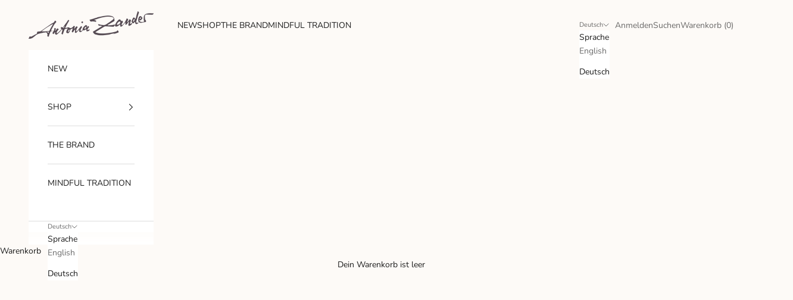

--- FILE ---
content_type: text/html; charset=utf-8
request_url: https://antoniazander.com/de/collections/ready-to-wear
body_size: 35976
content:
<!doctype html>

<html lang="de" dir="ltr">
  <head>
    <meta charset="utf-8">
    <meta name="viewport" content="width=device-width, initial-scale=1.0, height=device-height, minimum-scale=1.0, maximum-scale=5.0">

    <title>Ready To Wear – Antonia Zander | Mindful Luxury</title><meta name="description" content="Eine Hommage an die deutsche Atelier-Tradition – unsere Konfektion wird aus hochwertigen Naturmaterialien in Deutschland gefertigt."><link rel="canonical" href="https://antoniazander.com/de/collections/ready-to-wear"><link rel="shortcut icon" href="//antoniazander.com/cdn/shop/files/antonia-zander-cashmere-mindful-luxury-2_b2553ef6-58f7-410c-bf6d-9015ada9703a.png?v=1750172496&width=96">
      <link rel="apple-touch-icon" href="//antoniazander.com/cdn/shop/files/antonia-zander-cashmere-mindful-luxury-2_b2553ef6-58f7-410c-bf6d-9015ada9703a.png?v=1750172496&width=180"><link rel="preconnect" href="https://fonts.shopifycdn.com" crossorigin><link rel="preload" href="//antoniazander.com/cdn/fonts/instrument_sans/instrumentsans_n4.db86542ae5e1596dbdb28c279ae6c2086c4c5bfa.woff2" as="font" type="font/woff2" crossorigin><link rel="preload" href="//antoniazander.com/cdn/fonts/nunito/nunito_n4.fc49103dc396b42cae9460289072d384b6c6eb63.woff2" as="font" type="font/woff2" crossorigin><meta property="og:type" content="website">
  <meta property="og:title" content="READY TO WEAR"><meta property="og:description" content="Eine Hommage an die deutsche Atelier-Tradition – unsere Konfektion wird aus hochwertigen Naturmaterialien in Deutschland gefertigt."><meta property="og:url" content="https://antoniazander.com/de/collections/ready-to-wear">
<meta property="og:site_name" content="Antonia Zander"><meta name="twitter:card" content="summary"><meta name="twitter:title" content="READY TO WEAR">
  <meta name="twitter:description" content="Eine Hommage an die deutsche Atelier-Tradition – unsere Konfektion wird aus hochwertigen Naturmaterialien in Deutschland gefertigt."><script async crossorigin fetchpriority="high" src="/cdn/shopifycloud/importmap-polyfill/es-modules-shim.2.4.0.js"></script>
<script type="application/ld+json">
  {
    "@context": "https://schema.org",
    "@type": "BreadcrumbList",
    "itemListElement": [{
        "@type": "ListItem",
        "position": 1,
        "name": "Home",
        "item": "https://antoniazander.com"
      },{
            "@type": "ListItem",
            "position": 2,
            "name": "READY TO WEAR",
            "item": "https://antoniazander.com/de/collections/ready-to-wear"
          }]
  }
</script><style>/* Typography (heading) */
  @font-face {
  font-family: "Instrument Sans";
  font-weight: 400;
  font-style: normal;
  font-display: fallback;
  src: url("//antoniazander.com/cdn/fonts/instrument_sans/instrumentsans_n4.db86542ae5e1596dbdb28c279ae6c2086c4c5bfa.woff2") format("woff2"),
       url("//antoniazander.com/cdn/fonts/instrument_sans/instrumentsans_n4.510f1b081e58d08c30978f465518799851ef6d8b.woff") format("woff");
}

@font-face {
  font-family: "Instrument Sans";
  font-weight: 400;
  font-style: italic;
  font-display: fallback;
  src: url("//antoniazander.com/cdn/fonts/instrument_sans/instrumentsans_i4.028d3c3cd8d085648c808ceb20cd2fd1eb3560e5.woff2") format("woff2"),
       url("//antoniazander.com/cdn/fonts/instrument_sans/instrumentsans_i4.7e90d82df8dee29a99237cd19cc529d2206706a2.woff") format("woff");
}

/* Typography (body) */
  @font-face {
  font-family: Nunito;
  font-weight: 400;
  font-style: normal;
  font-display: fallback;
  src: url("//antoniazander.com/cdn/fonts/nunito/nunito_n4.fc49103dc396b42cae9460289072d384b6c6eb63.woff2") format("woff2"),
       url("//antoniazander.com/cdn/fonts/nunito/nunito_n4.5d26d13beeac3116db2479e64986cdeea4c8fbdd.woff") format("woff");
}

@font-face {
  font-family: Nunito;
  font-weight: 400;
  font-style: italic;
  font-display: fallback;
  src: url("//antoniazander.com/cdn/fonts/nunito/nunito_i4.fd53bf99043ab6c570187ed42d1b49192135de96.woff2") format("woff2"),
       url("//antoniazander.com/cdn/fonts/nunito/nunito_i4.cb3876a003a73aaae5363bb3e3e99d45ec598cc6.woff") format("woff");
}

@font-face {
  font-family: Nunito;
  font-weight: 700;
  font-style: normal;
  font-display: fallback;
  src: url("//antoniazander.com/cdn/fonts/nunito/nunito_n7.37cf9b8cf43b3322f7e6e13ad2aad62ab5dc9109.woff2") format("woff2"),
       url("//antoniazander.com/cdn/fonts/nunito/nunito_n7.45cfcfadc6630011252d54d5f5a2c7c98f60d5de.woff") format("woff");
}

@font-face {
  font-family: Nunito;
  font-weight: 700;
  font-style: italic;
  font-display: fallback;
  src: url("//antoniazander.com/cdn/fonts/nunito/nunito_i7.3f8ba2027bc9ceb1b1764ecab15bae73f86c4632.woff2") format("woff2"),
       url("//antoniazander.com/cdn/fonts/nunito/nunito_i7.82bfb5f86ec77ada3c9f660da22064c2e46e1469.woff") format("woff");
}

:root {
    /* Container */
    --container-max-width: 100%;
    --container-xxs-max-width: 27.5rem; /* 440px */
    --container-xs-max-width: 42.5rem; /* 680px */
    --container-sm-max-width: 61.25rem; /* 980px */
    --container-md-max-width: 71.875rem; /* 1150px */
    --container-lg-max-width: 78.75rem; /* 1260px */
    --container-xl-max-width: 85rem; /* 1360px */
    --container-gutter: 1.25rem;

    --section-vertical-spacing: 2.25rem;
    --section-vertical-spacing-tight:2.5rem;

    --section-stack-gap:1.75rem;
    --section-stack-gap-tight:1.75rem;

    /* Form settings */
    --form-gap: 1.25rem; /* Gap between fieldset and submit button */
    --fieldset-gap: 1rem; /* Gap between each form input within a fieldset */
    --form-control-gap: 0.625rem; /* Gap between input and label (ignored for floating label) */
    --checkbox-control-gap: 0.75rem; /* Horizontal gap between checkbox and its associated label */
    --input-padding-block: 0.65rem; /* Vertical padding for input, textarea and native select */
    --input-padding-inline: 0.8rem; /* Horizontal padding for input, textarea and native select */
    --checkbox-size: 0.875rem; /* Size (width and height) for checkbox */

    /* Other sizes */
    --sticky-area-height: calc(var(--announcement-bar-is-sticky, 0) * var(--announcement-bar-height, 0px) + var(--header-is-sticky, 0) * var(--header-is-visible, 1) * var(--header-height, 0px));

    /* RTL support */
    --transform-logical-flip: 1;
    --transform-origin-start: left;
    --transform-origin-end: right;

    /**
     * ---------------------------------------------------------------------
     * TYPOGRAPHY
     * ---------------------------------------------------------------------
     */

    /* Font properties */
    --heading-font-family: "Instrument Sans", sans-serif;
    --heading-font-weight: 400;
    --heading-font-style: normal;
    --heading-text-transform: uppercase;
    --heading-letter-spacing: 0.06em;
    --text-font-family: Nunito, sans-serif;
    --text-font-weight: 400;
    --text-font-style: normal;
    --text-letter-spacing: 0.0em;
    --button-font: var(--text-font-style) var(--text-font-weight) var(--text-sm) / 1.65 var(--text-font-family);
    --button-text-transform: uppercase;
    --button-letter-spacing: 0.18em;

    /* Font sizes */--text-heading-size-factor: 1;
    --text-h1: max(0.6875rem, clamp(1.375rem, 1.146341463414634rem + 0.975609756097561vw, 2rem) * var(--text-heading-size-factor));
    --text-h2: max(0.6875rem, clamp(1.25rem, 1.0670731707317074rem + 0.7804878048780488vw, 1.75rem) * var(--text-heading-size-factor));
    --text-h3: max(0.6875rem, clamp(1.125rem, 1.0335365853658536rem + 0.3902439024390244vw, 1.375rem) * var(--text-heading-size-factor));
    --text-h4: max(0.6875rem, clamp(1rem, 0.9542682926829268rem + 0.1951219512195122vw, 1.125rem) * var(--text-heading-size-factor));
    --text-h5: calc(0.875rem * var(--text-heading-size-factor));
    --text-h6: calc(0.75rem * var(--text-heading-size-factor));

    --text-xs: 0.75rem;
    --text-sm: 0.8125rem;
    --text-base: 0.875rem;
    --text-lg: 1.0rem;
    --text-xl: 1.125rem;

    /* Rounded variables (used for border radius) */
    --rounded-full: 9999px;
    --button-border-radius: 0.0rem;
    --input-border-radius: 0.0rem;

    /* Box shadow */
    --shadow-sm: 0 2px 8px rgb(0 0 0 / 0.05);
    --shadow: 0 5px 15px rgb(0 0 0 / 0.05);
    --shadow-md: 0 5px 30px rgb(0 0 0 / 0.05);
    --shadow-block: px px px rgb(var(--text-primary) / 0.0);

    /**
     * ---------------------------------------------------------------------
     * OTHER
     * ---------------------------------------------------------------------
     */

    --checkmark-svg-url: url(//antoniazander.com/cdn/shop/t/13/assets/checkmark.svg?v=77552481021870063511741591749);
    --cursor-zoom-in-svg-url: url(//antoniazander.com/cdn/shop/t/13/assets/cursor-zoom-in.svg?v=12492675158460400561741592151);
  }

  [dir="rtl"]:root {
    /* RTL support */
    --transform-logical-flip: -1;
    --transform-origin-start: right;
    --transform-origin-end: left;
  }

  @media screen and (min-width: 700px) {
    :root {
      /* Typography (font size) */
      --text-xs: 0.75rem;
      --text-sm: 0.8125rem;
      --text-base: 0.875rem;
      --text-lg: 1.0rem;
      --text-xl: 1.25rem;

      /* Spacing settings */
      --container-gutter: 2rem;
    }
  }

  @media screen and (min-width: 1000px) {
    :root {
      /* Spacing settings */
      --container-gutter: 3rem;

      --section-vertical-spacing: 3.5rem;
      --section-vertical-spacing-tight: 3.5rem;

      --section-stack-gap:2.5rem;
      --section-stack-gap-tight:2.5rem;
    }
  }:root {/* Overlay used for modal */
    --page-overlay: 0 0 0 / 0.4;

    /* We use the first scheme background as default */
    --page-background: ;

    /* Product colors */
    --on-sale-text: 227 44 43;
    --on-sale-badge-background: 227 44 43;
    --on-sale-badge-text: 255 255 255;
    --sold-out-badge-background: 239 239 239;
    --sold-out-badge-text: 0 0 0 / 0.65;
    --custom-badge-background: 28 28 28;
    --custom-badge-text: 255 255 255;
    --star-color: 28 28 28;

    /* Status colors */
    --success-background: 212 227 203;
    --success-text: 48 122 7;
    --warning-background: 253 241 224;
    --warning-text: 237 138 0;
    --error-background: 243 204 204;
    --error-text: 203 43 43;
  }.color-scheme--scheme-1 {
      /* Color settings */--accent: 62 59 50;
      --text-color: 28 28 28;
      --background: 253 250 247 / 1.0;
      --background-without-opacity: 253 250 247;
      --background-gradient: ;--border-color: 219 217 214;/* Button colors */
      --button-background: 62 59 50;
      --button-text-color: 255 255 255;

      /* Circled buttons */
      --circle-button-background: 255 255 255;
      --circle-button-text-color: 28 28 28;
    }.shopify-section:has(.section-spacing.color-scheme--bg-df282fdd8785ea5009425b22a18213b0) + .shopify-section:has(.section-spacing.color-scheme--bg-df282fdd8785ea5009425b22a18213b0:not(.bordered-section)) .section-spacing {
      padding-block-start: 0;
    }.color-scheme--scheme-2 {
      /* Color settings */--accent: 28 28 28;
      --text-color: 28 28 28;
      --background: 255 255 255 / 1.0;
      --background-without-opacity: 255 255 255;
      --background-gradient: ;--border-color: 221 221 221;/* Button colors */
      --button-background: 28 28 28;
      --button-text-color: 255 255 255;

      /* Circled buttons */
      --circle-button-background: 255 255 255;
      --circle-button-text-color: 28 28 28;
    }.shopify-section:has(.section-spacing.color-scheme--bg-54922f2e920ba8346f6dc0fba343d673) + .shopify-section:has(.section-spacing.color-scheme--bg-54922f2e920ba8346f6dc0fba343d673:not(.bordered-section)) .section-spacing {
      padding-block-start: 0;
    }.color-scheme--scheme-3 {
      /* Color settings */--accent: 255 255 255;
      --text-color: 255 255 255;
      --background: 28 28 28 / 1.0;
      --background-without-opacity: 28 28 28;
      --background-gradient: ;--border-color: 62 62 62;/* Button colors */
      --button-background: 255 255 255;
      --button-text-color: 28 28 28;

      /* Circled buttons */
      --circle-button-background: 255 255 255;
      --circle-button-text-color: 28 28 28;
    }.shopify-section:has(.section-spacing.color-scheme--bg-c1f8cb21047e4797e94d0969dc5d1e44) + .shopify-section:has(.section-spacing.color-scheme--bg-c1f8cb21047e4797e94d0969dc5d1e44:not(.bordered-section)) .section-spacing {
      padding-block-start: 0;
    }.color-scheme--scheme-4 {
      /* Color settings */--accent: 255 255 255;
      --text-color: 255 255 255;
      --background: 0 0 0 / 0.0;
      --background-without-opacity: 0 0 0;
      --background-gradient: ;--border-color: 255 255 255;/* Button colors */
      --button-background: 255 255 255;
      --button-text-color: 28 28 28;

      /* Circled buttons */
      --circle-button-background: 255 255 255;
      --circle-button-text-color: 28 28 28;
    }.shopify-section:has(.section-spacing.color-scheme--bg-3671eee015764974ee0aef1536023e0f) + .shopify-section:has(.section-spacing.color-scheme--bg-3671eee015764974ee0aef1536023e0f:not(.bordered-section)) .section-spacing {
      padding-block-start: 0;
    }.color-scheme--scheme-aa2f1ca2-d64e-4ed5-a6d5-fe104704fead {
      /* Color settings */--accent: 62 59 50;
      --text-color: 28 28 28;
      --background: 164 157 147 / 1.0;
      --background-without-opacity: 164 157 147;
      --background-gradient: ;--border-color: 144 138 129;/* Button colors */
      --button-background: 62 59 50;
      --button-text-color: 255 255 255;

      /* Circled buttons */
      --circle-button-background: 255 255 255;
      --circle-button-text-color: 28 28 28;
    }.shopify-section:has(.section-spacing.color-scheme--bg-d6eceac7a80f7b292d9602b27a8f1ab6) + .shopify-section:has(.section-spacing.color-scheme--bg-d6eceac7a80f7b292d9602b27a8f1ab6:not(.bordered-section)) .section-spacing {
      padding-block-start: 0;
    }.color-scheme--dialog {
      /* Color settings */--accent: 28 28 28;
      --text-color: 28 28 28;
      --background: 255 255 255 / 1.0;
      --background-without-opacity: 255 255 255;
      --background-gradient: ;--border-color: 221 221 221;/* Button colors */
      --button-background: 28 28 28;
      --button-text-color: 255 255 255;

      /* Circled buttons */
      --circle-button-background: 255 255 255;
      --circle-button-text-color: 28 28 28;
    }
</style><script>
  // This allows to expose several variables to the global scope, to be used in scripts
  window.themeVariables = {
    settings: {
      showPageTransition: null,
      pageType: "collection",
      moneyFormat: "€{{amount_with_comma_separator}}",
      moneyWithCurrencyFormat: "€{{amount_with_comma_separator}} EUR",
      currencyCodeEnabled: false,
      cartType: "drawer",
      staggerMenuApparition: true
    },

    strings: {
      addedToCart: "Zum Warenkorb hinzugefügt!",
      closeGallery: "Galerie schließen",
      zoomGallery: "Bild vergrößern",
      errorGallery: "Bild kann nicht geladen werden",
      shippingEstimatorNoResults: "Tut uns leid, aber wir verschicken leider nicht an deine Adresse.",
      shippingEstimatorOneResult: "Für deine Adresse gibt es einen Versandtarif:",
      shippingEstimatorMultipleResults: "Für deine Adresse gibt es mehrere Versandtarife:",
      shippingEstimatorError: "Beim Berechnen der Versandkosten ist ein Fehler aufgetreten:",
      next: "Vor",
      previous: "Zurück"
    },

    mediaQueries: {
      'sm': 'screen and (min-width: 700px)',
      'md': 'screen and (min-width: 1000px)',
      'lg': 'screen and (min-width: 1150px)',
      'xl': 'screen and (min-width: 1400px)',
      '2xl': 'screen and (min-width: 1600px)',
      'sm-max': 'screen and (max-width: 699px)',
      'md-max': 'screen and (max-width: 999px)',
      'lg-max': 'screen and (max-width: 1149px)',
      'xl-max': 'screen and (max-width: 1399px)',
      '2xl-max': 'screen and (max-width: 1599px)',
      'motion-safe': '(prefers-reduced-motion: no-preference)',
      'motion-reduce': '(prefers-reduced-motion: reduce)',
      'supports-hover': 'screen and (pointer: fine)',
      'supports-touch': 'screen and (hover: none)'
    }
  };</script><script type="importmap">{
        "imports": {
          "vendor": "//antoniazander.com/cdn/shop/t/13/assets/vendor.min.js?v=118757129943152772801745245834",
          "theme": "//antoniazander.com/cdn/shop/t/13/assets/theme.js?v=120688118179581468051745245833",
          "photoswipe": "//antoniazander.com/cdn/shop/t/13/assets/photoswipe.min.js?v=13374349288281597431741591735"
        }
      }
    </script>

    <script type="module" src="//antoniazander.com/cdn/shop/t/13/assets/vendor.min.js?v=118757129943152772801745245834"></script>
    <script type="module" src="//antoniazander.com/cdn/shop/t/13/assets/theme.js?v=120688118179581468051745245833"></script>

    <script>window.performance && window.performance.mark && window.performance.mark('shopify.content_for_header.start');</script><meta name="facebook-domain-verification" content="io476m69bd0fiak4qlhm1siilfud2l">
<meta id="shopify-digital-wallet" name="shopify-digital-wallet" content="/57495945384/digital_wallets/dialog">
<meta name="shopify-checkout-api-token" content="5ea81704e3f1730a8253bc98d91ca95b">
<meta id="in-context-paypal-metadata" data-shop-id="57495945384" data-venmo-supported="false" data-environment="production" data-locale="de_DE" data-paypal-v4="true" data-currency="EUR">
<link rel="alternate" type="application/atom+xml" title="Feed" href="/de/collections/ready-to-wear.atom" />
<link rel="alternate" hreflang="x-default" href="https://antoniazander.com/collections/ready-to-wear">
<link rel="alternate" hreflang="en" href="https://antoniazander.com/collections/ready-to-wear">
<link rel="alternate" hreflang="de" href="https://antoniazander.com/de/collections/ready-to-wear">
<link rel="alternate" type="application/json+oembed" href="https://antoniazander.com/de/collections/ready-to-wear.oembed">
<script async="async" src="/checkouts/internal/preloads.js?locale=de-DE"></script>
<link rel="preconnect" href="https://shop.app" crossorigin="anonymous">
<script async="async" src="https://shop.app/checkouts/internal/preloads.js?locale=de-DE&shop_id=57495945384" crossorigin="anonymous"></script>
<script id="apple-pay-shop-capabilities" type="application/json">{"shopId":57495945384,"countryCode":"DE","currencyCode":"EUR","merchantCapabilities":["supports3DS"],"merchantId":"gid:\/\/shopify\/Shop\/57495945384","merchantName":"Antonia Zander","requiredBillingContactFields":["postalAddress","email"],"requiredShippingContactFields":["postalAddress","email"],"shippingType":"shipping","supportedNetworks":["visa","maestro","masterCard","amex"],"total":{"type":"pending","label":"Antonia Zander","amount":"1.00"},"shopifyPaymentsEnabled":true,"supportsSubscriptions":true}</script>
<script id="shopify-features" type="application/json">{"accessToken":"5ea81704e3f1730a8253bc98d91ca95b","betas":["rich-media-storefront-analytics"],"domain":"antoniazander.com","predictiveSearch":true,"shopId":57495945384,"locale":"de"}</script>
<script>var Shopify = Shopify || {};
Shopify.shop = "antoniazander-store.myshopify.com";
Shopify.locale = "de";
Shopify.currency = {"active":"EUR","rate":"1.0"};
Shopify.country = "DE";
Shopify.theme = {"name":"Prestige","id":174976499979,"schema_name":"Prestige","schema_version":"10.7.0","theme_store_id":855,"role":"main"};
Shopify.theme.handle = "null";
Shopify.theme.style = {"id":null,"handle":null};
Shopify.cdnHost = "antoniazander.com/cdn";
Shopify.routes = Shopify.routes || {};
Shopify.routes.root = "/de/";</script>
<script type="module">!function(o){(o.Shopify=o.Shopify||{}).modules=!0}(window);</script>
<script>!function(o){function n(){var o=[];function n(){o.push(Array.prototype.slice.apply(arguments))}return n.q=o,n}var t=o.Shopify=o.Shopify||{};t.loadFeatures=n(),t.autoloadFeatures=n()}(window);</script>
<script>
  window.ShopifyPay = window.ShopifyPay || {};
  window.ShopifyPay.apiHost = "shop.app\/pay";
  window.ShopifyPay.redirectState = null;
</script>
<script id="shop-js-analytics" type="application/json">{"pageType":"collection"}</script>
<script defer="defer" async type="module" src="//antoniazander.com/cdn/shopifycloud/shop-js/modules/v2/client.init-shop-cart-sync_BH0MO3MH.de.esm.js"></script>
<script defer="defer" async type="module" src="//antoniazander.com/cdn/shopifycloud/shop-js/modules/v2/chunk.common_BErAfWaM.esm.js"></script>
<script defer="defer" async type="module" src="//antoniazander.com/cdn/shopifycloud/shop-js/modules/v2/chunk.modal_DqzNaksh.esm.js"></script>
<script type="module">
  await import("//antoniazander.com/cdn/shopifycloud/shop-js/modules/v2/client.init-shop-cart-sync_BH0MO3MH.de.esm.js");
await import("//antoniazander.com/cdn/shopifycloud/shop-js/modules/v2/chunk.common_BErAfWaM.esm.js");
await import("//antoniazander.com/cdn/shopifycloud/shop-js/modules/v2/chunk.modal_DqzNaksh.esm.js");

  window.Shopify.SignInWithShop?.initShopCartSync?.({"fedCMEnabled":true,"windoidEnabled":true});

</script>
<script>
  window.Shopify = window.Shopify || {};
  if (!window.Shopify.featureAssets) window.Shopify.featureAssets = {};
  window.Shopify.featureAssets['shop-js'] = {"shop-cart-sync":["modules/v2/client.shop-cart-sync__0cGp0nR.de.esm.js","modules/v2/chunk.common_BErAfWaM.esm.js","modules/v2/chunk.modal_DqzNaksh.esm.js"],"init-fed-cm":["modules/v2/client.init-fed-cm_CM6VDTst.de.esm.js","modules/v2/chunk.common_BErAfWaM.esm.js","modules/v2/chunk.modal_DqzNaksh.esm.js"],"init-shop-email-lookup-coordinator":["modules/v2/client.init-shop-email-lookup-coordinator_CBMbWck_.de.esm.js","modules/v2/chunk.common_BErAfWaM.esm.js","modules/v2/chunk.modal_DqzNaksh.esm.js"],"init-windoid":["modules/v2/client.init-windoid_BLu1c52k.de.esm.js","modules/v2/chunk.common_BErAfWaM.esm.js","modules/v2/chunk.modal_DqzNaksh.esm.js"],"shop-button":["modules/v2/client.shop-button_CA8sgLdC.de.esm.js","modules/v2/chunk.common_BErAfWaM.esm.js","modules/v2/chunk.modal_DqzNaksh.esm.js"],"shop-cash-offers":["modules/v2/client.shop-cash-offers_CtGlpQVP.de.esm.js","modules/v2/chunk.common_BErAfWaM.esm.js","modules/v2/chunk.modal_DqzNaksh.esm.js"],"shop-toast-manager":["modules/v2/client.shop-toast-manager_uf2EYvu_.de.esm.js","modules/v2/chunk.common_BErAfWaM.esm.js","modules/v2/chunk.modal_DqzNaksh.esm.js"],"init-shop-cart-sync":["modules/v2/client.init-shop-cart-sync_BH0MO3MH.de.esm.js","modules/v2/chunk.common_BErAfWaM.esm.js","modules/v2/chunk.modal_DqzNaksh.esm.js"],"init-customer-accounts-sign-up":["modules/v2/client.init-customer-accounts-sign-up_GYoAbbBa.de.esm.js","modules/v2/client.shop-login-button_BwiwRr-G.de.esm.js","modules/v2/chunk.common_BErAfWaM.esm.js","modules/v2/chunk.modal_DqzNaksh.esm.js"],"pay-button":["modules/v2/client.pay-button_Fn8OU5F0.de.esm.js","modules/v2/chunk.common_BErAfWaM.esm.js","modules/v2/chunk.modal_DqzNaksh.esm.js"],"init-customer-accounts":["modules/v2/client.init-customer-accounts_hH0NE_bx.de.esm.js","modules/v2/client.shop-login-button_BwiwRr-G.de.esm.js","modules/v2/chunk.common_BErAfWaM.esm.js","modules/v2/chunk.modal_DqzNaksh.esm.js"],"avatar":["modules/v2/client.avatar_BTnouDA3.de.esm.js"],"init-shop-for-new-customer-accounts":["modules/v2/client.init-shop-for-new-customer-accounts_iGaU0q4U.de.esm.js","modules/v2/client.shop-login-button_BwiwRr-G.de.esm.js","modules/v2/chunk.common_BErAfWaM.esm.js","modules/v2/chunk.modal_DqzNaksh.esm.js"],"shop-follow-button":["modules/v2/client.shop-follow-button_DfZt4rU7.de.esm.js","modules/v2/chunk.common_BErAfWaM.esm.js","modules/v2/chunk.modal_DqzNaksh.esm.js"],"checkout-modal":["modules/v2/client.checkout-modal_BkbVv7me.de.esm.js","modules/v2/chunk.common_BErAfWaM.esm.js","modules/v2/chunk.modal_DqzNaksh.esm.js"],"shop-login-button":["modules/v2/client.shop-login-button_BwiwRr-G.de.esm.js","modules/v2/chunk.common_BErAfWaM.esm.js","modules/v2/chunk.modal_DqzNaksh.esm.js"],"lead-capture":["modules/v2/client.lead-capture_uTCHmOe0.de.esm.js","modules/v2/chunk.common_BErAfWaM.esm.js","modules/v2/chunk.modal_DqzNaksh.esm.js"],"shop-login":["modules/v2/client.shop-login_DZ2U4X68.de.esm.js","modules/v2/chunk.common_BErAfWaM.esm.js","modules/v2/chunk.modal_DqzNaksh.esm.js"],"payment-terms":["modules/v2/client.payment-terms_ARjsA2tN.de.esm.js","modules/v2/chunk.common_BErAfWaM.esm.js","modules/v2/chunk.modal_DqzNaksh.esm.js"]};
</script>
<script>(function() {
  var isLoaded = false;
  function asyncLoad() {
    if (isLoaded) return;
    isLoaded = true;
    var urls = ["https:\/\/stores.enzuzo.com\/apps\/enzuzo\/static\/js\/__enzuzo-cookiebar.js?uuid=791a1e50-a6a0-11ec-933b-5b4316971e6e\u0026shop=antoniazander-store.myshopify.com"];
    for (var i = 0; i < urls.length; i++) {
      var s = document.createElement('script');
      s.type = 'text/javascript';
      s.async = true;
      s.src = urls[i];
      var x = document.getElementsByTagName('script')[0];
      x.parentNode.insertBefore(s, x);
    }
  };
  if(window.attachEvent) {
    window.attachEvent('onload', asyncLoad);
  } else {
    window.addEventListener('load', asyncLoad, false);
  }
})();</script>
<script id="__st">var __st={"a":57495945384,"offset":3600,"reqid":"610b3d8f-ff9f-4994-bbd7-90aa4b297ec1-1769798692","pageurl":"antoniazander.com\/de\/collections\/ready-to-wear","u":"b3268e5dcbba","p":"collection","rtyp":"collection","rid":271275983016};</script>
<script>window.ShopifyPaypalV4VisibilityTracking = true;</script>
<script id="captcha-bootstrap">!function(){'use strict';const t='contact',e='account',n='new_comment',o=[[t,t],['blogs',n],['comments',n],[t,'customer']],c=[[e,'customer_login'],[e,'guest_login'],[e,'recover_customer_password'],[e,'create_customer']],r=t=>t.map((([t,e])=>`form[action*='/${t}']:not([data-nocaptcha='true']) input[name='form_type'][value='${e}']`)).join(','),a=t=>()=>t?[...document.querySelectorAll(t)].map((t=>t.form)):[];function s(){const t=[...o],e=r(t);return a(e)}const i='password',u='form_key',d=['recaptcha-v3-token','g-recaptcha-response','h-captcha-response',i],f=()=>{try{return window.sessionStorage}catch{return}},m='__shopify_v',_=t=>t.elements[u];function p(t,e,n=!1){try{const o=window.sessionStorage,c=JSON.parse(o.getItem(e)),{data:r}=function(t){const{data:e,action:n}=t;return t[m]||n?{data:e,action:n}:{data:t,action:n}}(c);for(const[e,n]of Object.entries(r))t.elements[e]&&(t.elements[e].value=n);n&&o.removeItem(e)}catch(o){console.error('form repopulation failed',{error:o})}}const l='form_type',E='cptcha';function T(t){t.dataset[E]=!0}const w=window,h=w.document,L='Shopify',v='ce_forms',y='captcha';let A=!1;((t,e)=>{const n=(g='f06e6c50-85a8-45c8-87d0-21a2b65856fe',I='https://cdn.shopify.com/shopifycloud/storefront-forms-hcaptcha/ce_storefront_forms_captcha_hcaptcha.v1.5.2.iife.js',D={infoText:'Durch hCaptcha geschützt',privacyText:'Datenschutz',termsText:'Allgemeine Geschäftsbedingungen'},(t,e,n)=>{const o=w[L][v],c=o.bindForm;if(c)return c(t,g,e,D).then(n);var r;o.q.push([[t,g,e,D],n]),r=I,A||(h.body.append(Object.assign(h.createElement('script'),{id:'captcha-provider',async:!0,src:r})),A=!0)});var g,I,D;w[L]=w[L]||{},w[L][v]=w[L][v]||{},w[L][v].q=[],w[L][y]=w[L][y]||{},w[L][y].protect=function(t,e){n(t,void 0,e),T(t)},Object.freeze(w[L][y]),function(t,e,n,w,h,L){const[v,y,A,g]=function(t,e,n){const i=e?o:[],u=t?c:[],d=[...i,...u],f=r(d),m=r(i),_=r(d.filter((([t,e])=>n.includes(e))));return[a(f),a(m),a(_),s()]}(w,h,L),I=t=>{const e=t.target;return e instanceof HTMLFormElement?e:e&&e.form},D=t=>v().includes(t);t.addEventListener('submit',(t=>{const e=I(t);if(!e)return;const n=D(e)&&!e.dataset.hcaptchaBound&&!e.dataset.recaptchaBound,o=_(e),c=g().includes(e)&&(!o||!o.value);(n||c)&&t.preventDefault(),c&&!n&&(function(t){try{if(!f())return;!function(t){const e=f();if(!e)return;const n=_(t);if(!n)return;const o=n.value;o&&e.removeItem(o)}(t);const e=Array.from(Array(32),(()=>Math.random().toString(36)[2])).join('');!function(t,e){_(t)||t.append(Object.assign(document.createElement('input'),{type:'hidden',name:u})),t.elements[u].value=e}(t,e),function(t,e){const n=f();if(!n)return;const o=[...t.querySelectorAll(`input[type='${i}']`)].map((({name:t})=>t)),c=[...d,...o],r={};for(const[a,s]of new FormData(t).entries())c.includes(a)||(r[a]=s);n.setItem(e,JSON.stringify({[m]:1,action:t.action,data:r}))}(t,e)}catch(e){console.error('failed to persist form',e)}}(e),e.submit())}));const S=(t,e)=>{t&&!t.dataset[E]&&(n(t,e.some((e=>e===t))),T(t))};for(const o of['focusin','change'])t.addEventListener(o,(t=>{const e=I(t);D(e)&&S(e,y())}));const B=e.get('form_key'),M=e.get(l),P=B&&M;t.addEventListener('DOMContentLoaded',(()=>{const t=y();if(P)for(const e of t)e.elements[l].value===M&&p(e,B);[...new Set([...A(),...v().filter((t=>'true'===t.dataset.shopifyCaptcha))])].forEach((e=>S(e,t)))}))}(h,new URLSearchParams(w.location.search),n,t,e,['guest_login'])})(!0,!0)}();</script>
<script integrity="sha256-4kQ18oKyAcykRKYeNunJcIwy7WH5gtpwJnB7kiuLZ1E=" data-source-attribution="shopify.loadfeatures" defer="defer" src="//antoniazander.com/cdn/shopifycloud/storefront/assets/storefront/load_feature-a0a9edcb.js" crossorigin="anonymous"></script>
<script crossorigin="anonymous" defer="defer" src="//antoniazander.com/cdn/shopifycloud/storefront/assets/shopify_pay/storefront-65b4c6d7.js?v=20250812"></script>
<script data-source-attribution="shopify.dynamic_checkout.dynamic.init">var Shopify=Shopify||{};Shopify.PaymentButton=Shopify.PaymentButton||{isStorefrontPortableWallets:!0,init:function(){window.Shopify.PaymentButton.init=function(){};var t=document.createElement("script");t.src="https://antoniazander.com/cdn/shopifycloud/portable-wallets/latest/portable-wallets.de.js",t.type="module",document.head.appendChild(t)}};
</script>
<script data-source-attribution="shopify.dynamic_checkout.buyer_consent">
  function portableWalletsHideBuyerConsent(e){var t=document.getElementById("shopify-buyer-consent"),n=document.getElementById("shopify-subscription-policy-button");t&&n&&(t.classList.add("hidden"),t.setAttribute("aria-hidden","true"),n.removeEventListener("click",e))}function portableWalletsShowBuyerConsent(e){var t=document.getElementById("shopify-buyer-consent"),n=document.getElementById("shopify-subscription-policy-button");t&&n&&(t.classList.remove("hidden"),t.removeAttribute("aria-hidden"),n.addEventListener("click",e))}window.Shopify?.PaymentButton&&(window.Shopify.PaymentButton.hideBuyerConsent=portableWalletsHideBuyerConsent,window.Shopify.PaymentButton.showBuyerConsent=portableWalletsShowBuyerConsent);
</script>
<script data-source-attribution="shopify.dynamic_checkout.cart.bootstrap">document.addEventListener("DOMContentLoaded",(function(){function t(){return document.querySelector("shopify-accelerated-checkout-cart, shopify-accelerated-checkout")}if(t())Shopify.PaymentButton.init();else{new MutationObserver((function(e,n){t()&&(Shopify.PaymentButton.init(),n.disconnect())})).observe(document.body,{childList:!0,subtree:!0})}}));
</script>
<link id="shopify-accelerated-checkout-styles" rel="stylesheet" media="screen" href="https://antoniazander.com/cdn/shopifycloud/portable-wallets/latest/accelerated-checkout-backwards-compat.css" crossorigin="anonymous">
<style id="shopify-accelerated-checkout-cart">
        #shopify-buyer-consent {
  margin-top: 1em;
  display: inline-block;
  width: 100%;
}

#shopify-buyer-consent.hidden {
  display: none;
}

#shopify-subscription-policy-button {
  background: none;
  border: none;
  padding: 0;
  text-decoration: underline;
  font-size: inherit;
  cursor: pointer;
}

#shopify-subscription-policy-button::before {
  box-shadow: none;
}

      </style>

<script>window.performance && window.performance.mark && window.performance.mark('shopify.content_for_header.end');</script>
<link href="//antoniazander.com/cdn/shop/t/13/assets/theme.css?v=59476350486779203171745245832" rel="stylesheet" type="text/css" media="all" /><!-- BEGIN app block: shopify://apps/t-lab-ai-language-translate/blocks/custom_translations/b5b83690-efd4-434d-8c6a-a5cef4019faf --><!-- BEGIN app snippet: custom_translation_scripts --><script>
(()=>{var o=/\([0-9]+?\)$/,M=/\r?\n|\r|\t|\xa0|\u200B|\u200E|&nbsp;| /g,v=/<\/?[a-z][\s\S]*>/i,t=/^(https?:\/\/|\/\/)[^\s/$.?#].[^\s]*$/i,k=/\{\{\s*([a-zA-Z_]\w*)\s*\}\}/g,p=/\{\{\s*([a-zA-Z_]\w*)\s*\}\}/,r=/^(https:)?\/\/cdn\.shopify\.com\/(.+)\.(png|jpe?g|gif|webp|svgz?|bmp|tiff?|ico|avif)/i,e=/^(https:)?\/\/cdn\.shopify\.com/i,a=/\b(?:https?|ftp)?:?\/\/?[^\s\/]+\/[^\s]+\.(?:png|jpe?g|gif|webp|svgz?|bmp|tiff?|ico|avif)\b/i,I=/url\(['"]?(.*?)['"]?\)/,m="__label:",i=document.createElement("textarea"),u={t:["src","data-src","data-source","data-href","data-zoom","data-master","data-bg","base-src"],i:["srcset","data-srcset"],o:["href","data-href"],u:["href","data-href","data-src","data-zoom"]},g=new Set(["img","picture","button","p","a","input"]),h=16.67,s=function(n){return n.nodeType===Node.ELEMENT_NODE},c=function(n){return n.nodeType===Node.TEXT_NODE};function w(n){return r.test(n.trim())||a.test(n.trim())}function b(n){return(n=>(n=n.trim(),t.test(n)))(n)||e.test(n.trim())}var l=function(n){return!n||0===n.trim().length};function j(n){return i.innerHTML=n,i.value}function T(n){return A(j(n))}function A(n){return n.trim().replace(o,"").replace(M,"").trim()}var _=1e3;function D(n){n=n.trim().replace(M,"").replace(/&amp;/g,"&").replace(/&gt;/g,">").replace(/&lt;/g,"<").trim();return n.length>_?N(n):n}function E(n){return n.trim().toLowerCase().replace(/^https:/i,"")}function N(n){for(var t=5381,r=0;r<n.length;r++)t=(t<<5)+t^n.charCodeAt(r);return(t>>>0).toString(36)}function f(n){for(var t=document.createElement("template"),r=(t.innerHTML=n,["SCRIPT","IFRAME","OBJECT","EMBED","LINK","META"]),e=/^(on\w+|srcdoc|style)$/i,a=document.createTreeWalker(t.content,NodeFilter.SHOW_ELEMENT),i=a.nextNode();i;i=a.nextNode()){var o=i;if(r.includes(o.nodeName))o.remove();else for(var u=o.attributes.length-1;0<=u;--u)e.test(o.attributes[u].name)&&o.removeAttribute(o.attributes[u].name)}return t.innerHTML}function d(n,t,r){void 0===r&&(r=20);for(var e=n,a=0;e&&e.parentElement&&a<r;){for(var i=e.parentElement,o=0,u=t;o<u.length;o++)for(var s=u[o],c=0,l=s.l;c<l.length;c++){var f=l[c];switch(f.type){case"class":for(var d=0,v=i.classList;d<v.length;d++){var p=v[d];if(f.value.test(p))return s.label}break;case"id":if(i.id&&f.value.test(i.id))return s.label;break;case"attribute":if(i.hasAttribute(f.name)){if(!f.value)return s.label;var m=i.getAttribute(f.name);if(m&&f.value.test(m))return s.label}}}e=i,a++}return"unknown"}function y(n,t){var r,e,a;"function"==typeof window.fetch&&"AbortController"in window?(r=new AbortController,e=setTimeout(function(){return r.abort()},3e3),fetch(n,{credentials:"same-origin",signal:r.signal}).then(function(n){return clearTimeout(e),n.ok?n.json():Promise.reject(n)}).then(t).catch(console.error)):((a=new XMLHttpRequest).onreadystatechange=function(){4===a.readyState&&200===a.status&&t(JSON.parse(a.responseText))},a.open("GET",n,!0),a.timeout=3e3,a.send())}function O(){var l=/([^\s]+)\.(png|jpe?g|gif|webp|svgz?|bmp|tiff?|ico|avif)$/i,f=/_(\{width\}x*|\{width\}x\{height\}|\d{3,4}x\d{3,4}|\d{3,4}x|x\d{3,4}|pinco|icon|thumb|small|compact|medium|large|grande|original|master)(_crop_\w+)*(@[2-3]x)*(.progressive)*$/i,d=/^(https?|ftp|file):\/\//i;function r(n){var t,r="".concat(n.path).concat(n.v).concat(null!=(r=n.size)?r:"",".").concat(n.p);return n.m&&(r="".concat(n.path).concat(n.m,"/").concat(n.v).concat(null!=(t=n.size)?t:"",".").concat(n.p)),n.host&&(r="".concat(null!=(t=n.protocol)?t:"","//").concat(n.host).concat(r)),n.g&&(r+=n.g),r}return{h:function(n){var t=!0,r=(d.test(n)||n.startsWith("//")||(t=!1,n="https://example.com"+n),t);n.startsWith("//")&&(r=!1,n="https:"+n);try{new URL(n)}catch(n){return null}var e,a,i,o,u,s,n=new URL(n),c=n.pathname.split("/").filter(function(n){return n});return c.length<1||(a=c.pop(),e=null!=(e=c.pop())?e:null,null===(a=a.match(l)))?null:(s=a[1],a=a[2],i=s.match(f),o=s,(u=null)!==i&&(o=s.substring(0,i.index),u=i[0]),s=0<c.length?"/"+c.join("/")+"/":"/",{protocol:r?n.protocol:null,host:t?n.host:null,path:s,g:n.search,m:e,v:o,size:u,p:a,version:n.searchParams.get("v"),width:n.searchParams.get("width")})},T:r,S:function(n){return(n.m?"/".concat(n.m,"/"):"/").concat(n.v,".").concat(n.p)},M:function(n){return(n.m?"/".concat(n.m,"/"):"/").concat(n.v,".").concat(n.p,"?v=").concat(n.version||"0")},k:function(n,t){return r({protocol:t.protocol,host:t.host,path:t.path,g:t.g,m:t.m,v:t.v,size:n.size,p:t.p,version:t.version,width:t.width})}}}var x,S,C={},H={};function q(p,n){var m=new Map,g=new Map,i=new Map,r=new Map,e=new Map,a=new Map,o=new Map,u=function(n){return n.toLowerCase().replace(/[\s\W_]+/g,"")},s=new Set(n.A.map(u)),c=0,l=!1,f=!1,d=O();function v(n,t,r){s.has(u(n))||n&&t&&(r.set(n,t),l=!0)}function t(n,t){if(n&&n.trim()&&0!==m.size){var r=A(n),e=H[r];if(e&&(p.log("dictionary",'Overlapping text: "'.concat(n,'" related to html: "').concat(e,'"')),t)&&(n=>{if(n)for(var t=h(n.outerHTML),r=t._,e=(t.I||(r=0),n.parentElement),a=0;e&&a<5;){var i=h(e.outerHTML),o=i.I,i=i._;if(o){if(p.log("dictionary","Ancestor depth ".concat(a,": overlap score=").concat(i.toFixed(3),", base=").concat(r.toFixed(3))),r<i)return 1;if(i<r&&0<r)return}e=e.parentElement,a++}})(t))p.log("dictionary",'Skipping text translation for "'.concat(n,'" because an ancestor HTML translation exists'));else{e=m.get(r);if(e)return e;var a=n;if(a&&a.trim()&&0!==g.size){for(var i,o,u,s=g.entries(),c=s.next();!c.done;){var l=c.value[0],f=c.value[1],d=a.trim().match(l);if(d&&1<d.length){i=l,o=f,u=d;break}c=s.next()}if(i&&o&&u){var v=u.slice(1),t=o.match(k);if(t&&t.length===v.length)return t.reduce(function(n,t,r){return n.replace(t,v[r])},o)}}}}return null}function h(n){var r,e,a;return!n||!n.trim()||0===i.size?{I:null,_:0}:(r=D(n),a=0,(e=null)!=(n=i.get(r))?{I:n,_:1}:(i.forEach(function(n,t){-1!==t.indexOf(r)&&(t=r.length/t.length,a<t)&&(a=t,e=n)}),{I:e,_:a}))}function w(n){return n&&n.trim()&&0!==i.size&&(n=D(n),null!=(n=i.get(n)))?n:null}function b(n){if(n&&n.trim()&&0!==r.size){var t=E(n),t=r.get(t);if(t)return t;t=d.h(n);if(t){n=d.M(t).toLowerCase(),n=r.get(n);if(n)return n;n=d.S(t).toLowerCase(),t=r.get(n);if(t)return t}}return null}function T(n){return!n||!n.trim()||0===e.size||void 0===(n=e.get(A(n)))?null:n}function y(n){return!n||!n.trim()||0===a.size||void 0===(n=a.get(E(n)))?null:n}function x(n){var t;return!n||!n.trim()||0===o.size?null:null!=(t=o.get(A(n)))?t:(t=D(n),void 0!==(n=o.get(t))?n:null)}function S(){var n={j:m,D:g,N:i,O:r,C:e,H:a,q:o,L:l,R:c,F:C};return JSON.stringify(n,function(n,t){return t instanceof Map?Object.fromEntries(t.entries()):t})}return{J:function(n,t){v(n,t,m)},U:function(n,t){n&&t&&(n=new RegExp("^".concat(n,"$"),"s"),g.set(n,t),l=!0)},$:function(n,t){var r;n!==t&&(v((r=j(r=n).trim().replace(M,"").trim()).length>_?N(r):r,t,i),c=Math.max(c,n.length))},P:function(n,t){v(n,t,r),(n=d.h(n))&&(v(d.M(n).toLowerCase(),t,r),v(d.S(n).toLowerCase(),t,r))},G:function(n,t){v(n.replace("[img-alt]","").replace(M,"").trim(),t,e)},B:function(n,t){v(n,t,a)},W:function(n,t){f=!0,v(n,t,o)},V:function(){return p.log("dictionary","Translation dictionaries: ",S),i.forEach(function(n,r){m.forEach(function(n,t){r!==t&&-1!==r.indexOf(t)&&(C[t]=A(n),H[t]=r)})}),p.log("dictionary","appliedTextTranslations: ",JSON.stringify(C)),p.log("dictionary","overlappingTexts: ",JSON.stringify(H)),{L:l,Z:f,K:t,X:w,Y:b,nn:T,tn:y,rn:x}}}}function z(n,t,r){function f(n,t){t=n.split(t);return 2===t.length?t[1].trim()?t:[t[0]]:[n]}var d=q(r,t);return n.forEach(function(n){if(n){var c,l=n.name,n=n.value;if(l&&n){if("string"==typeof n)try{c=JSON.parse(n)}catch(n){return void r.log("dictionary","Invalid metafield JSON for "+l,function(){return String(n)})}else c=n;c&&Object.keys(c).forEach(function(e){if(e){var n,t,r,a=c[e];if(a)if(e!==a)if(l.includes("judge"))r=T(e),d.W(r,a);else if(e.startsWith("[img-alt]"))d.G(e,a);else if(e.startsWith("[img-src]"))n=E(e.replace("[img-src]","")),d.P(n,a);else if(v.test(e))d.$(e,a);else if(w(e))n=E(e),d.P(n,a);else if(b(e))r=E(e),d.B(r,a);else if("/"===(n=(n=e).trim())[0]&&"/"!==n[1]&&(r=E(e),d.B(r,a),r=T(e),d.J(r,a)),p.test(e))(s=(r=e).match(k))&&0<s.length&&(t=r.replace(/[-\/\\^$*+?.()|[\]]/g,"\\$&"),s.forEach(function(n){t=t.replace(n,"(.*)")}),d.U(t,a));else if(e.startsWith(m))r=a.replace(m,""),s=e.replace(m,""),d.J(T(s),r);else{if("product_tags"===l)for(var i=0,o=["_",":"];i<o.length;i++){var u=(n=>{if(e.includes(n)){var t=f(e,n),r=f(a,n);if(t.length===r.length)return t.forEach(function(n,t){n!==r[t]&&(d.J(T(n),r[t]),d.J(T("".concat(n,":")),"".concat(r[t],":")))}),{value:void 0}}})(o[i]);if("object"==typeof u)return u.value}var s=T(e);s!==a&&d.J(s,a)}}})}}}),d.V()}function L(y,x){var e=[{label:"judge-me",l:[{type:"class",value:/jdgm/i},{type:"id",value:/judge-me/i},{type:"attribute",name:"data-widget-name",value:/review_widget/i}]}],a=O();function S(r,n,e){n.forEach(function(n){var t=r.getAttribute(n);t&&(t=n.includes("href")?e.tn(t):e.K(t))&&r.setAttribute(n,t)})}function M(n,t,r){var e,a=n.getAttribute(t);a&&((e=i(a=E(a.split("&")[0]),r))?n.setAttribute(t,e):(e=r.tn(a))&&n.setAttribute(t,e))}function k(n,t,r){var e=n.getAttribute(t);e&&(e=((n,t)=>{var r=(n=n.split(",").filter(function(n){return null!=n&&""!==n.trim()}).map(function(n){var n=n.trim().split(/\s+/),t=n[0].split("?"),r=t[0],t=t[1],t=t?t.split("&"):[],e=((n,t)=>{for(var r=0;r<n.length;r++)if(t(n[r]))return n[r];return null})(t,function(n){return n.startsWith("v=")}),t=t.filter(function(n){return!n.startsWith("v=")}),n=n[1];return{url:r,version:e,en:t.join("&"),size:n}}))[0].url;if(r=i(r=n[0].version?"".concat(r,"?").concat(n[0].version):r,t)){var e=a.h(r);if(e)return n.map(function(n){var t=n.url,r=a.h(t);return r&&(t=a.k(r,e)),n.en&&(r=t.includes("?")?"&":"?",t="".concat(t).concat(r).concat(n.en)),t=n.size?"".concat(t," ").concat(n.size):t}).join(",")}})(e,r))&&n.setAttribute(t,e)}function i(n,t){var r=a.h(n);return null===r?null:(n=t.Y(n))?null===(n=a.h(n))?null:a.k(r,n):(n=a.S(r),null===(t=t.Y(n))||null===(n=a.h(t))?null:a.k(r,n))}function A(n,t,r){var e,a,i,o;r.an&&(e=n,a=r.on,u.o.forEach(function(n){var t=e.getAttribute(n);if(!t)return!1;!t.startsWith("/")||t.startsWith("//")||t.startsWith(a)||(t="".concat(a).concat(t),e.setAttribute(n,t))})),i=n,r=u.u.slice(),o=t,r.forEach(function(n){var t,r=i.getAttribute(n);r&&(w(r)?(t=o.Y(r))&&i.setAttribute(n,t):(t=o.tn(r))&&i.setAttribute(n,t))})}function _(t,r){var n,e,a,i,o;u.t.forEach(function(n){return M(t,n,r)}),u.i.forEach(function(n){return k(t,n,r)}),e="alt",a=r,(o=(n=t).getAttribute(e))&&((i=a.nn(o))?n.setAttribute(e,i):(i=a.K(o))&&n.setAttribute(e,i))}return{un:function(n){return!(!n||!s(n)||x.sn.includes((n=n).tagName.toLowerCase())||n.classList.contains("tl-switcher-container")||(n=n.parentNode)&&["SCRIPT","STYLE"].includes(n.nodeName.toUpperCase()))},cn:function(n){if(c(n)&&null!=(t=n.textContent)&&t.trim()){if(y.Z)if("judge-me"===d(n,e,5)){var t=y.rn(n.textContent);if(t)return void(n.textContent=j(t))}var r,t=y.K(n.textContent,n.parentElement||void 0);t&&(r=n.textContent.trim().replace(o,"").trim(),n.textContent=j(n.textContent.replace(r,t)))}},ln:function(n){if(!!l(n.textContent)||!n.innerHTML)return!1;if(y.Z&&"judge-me"===d(n,e,5)){var t=y.rn(n.innerHTML);if(t)return n.innerHTML=f(t),!0}t=y.X(n.innerHTML);return!!t&&(n.innerHTML=f(t),!0)},fn:function(n){var t,r,e,a,i,o,u,s,c,l;switch(S(n,["data-label","title"],y),n.tagName.toLowerCase()){case"span":S(n,["data-tooltip"],y);break;case"a":A(n,y,x);break;case"input":c=u=y,(l=(s=o=n).getAttribute("type"))&&("submit"===l||"button"===l)&&(l=s.getAttribute("value"),c=c.K(l))&&s.setAttribute("value",c),S(o,["placeholder"],u);break;case"textarea":S(n,["placeholder"],y);break;case"img":_(n,y);break;case"picture":for(var f=y,d=n.childNodes,v=0;v<d.length;v++){var p=d[v];if(p.tagName)switch(p.tagName.toLowerCase()){case"source":k(p,"data-srcset",f),k(p,"srcset",f);break;case"img":_(p,f)}}break;case"div":s=l=y,(u=o=c=n)&&(o=o.style.backgroundImage||o.getAttribute("data-bg")||"")&&"none"!==o&&(o=o.match(I))&&o[1]&&(o=o[1],s=s.Y(o))&&(u.style.backgroundImage='url("'.concat(s,'")')),a=c,i=l,["src","data-src","data-bg"].forEach(function(n){return M(a,n,i)}),["data-bgset"].forEach(function(n){return k(a,n,i)}),["data-href"].forEach(function(n){return S(a,[n],i)});break;case"button":r=y,(e=(t=n).getAttribute("value"))&&(r=r.K(e))&&t.setAttribute("value",r);break;case"iframe":e=y,(r=(t=n).getAttribute("src"))&&(e=e.tn(r))&&t.setAttribute("src",e);break;case"video":for(var m=n,g=y,h=["src"],w=0;w<h.length;w++){var b=h[w],T=m.getAttribute(b);T&&(T=g.tn(T))&&m.setAttribute(b,T)}}},getImageTranslation:function(n){return i(n,y)}}}function R(s,c,l){r=c.dn,e=new WeakMap;var r,e,a={add:function(n){var t=Date.now()+r;e.set(n,t)},has:function(n){var t=null!=(t=e.get(n))?t:0;return!(Date.now()>=t&&(e.delete(n),1))}},i=[],o=[],f=[],d=[],u=2*h,v=3*h;function p(n){var t,r,e;n&&(n.nodeType===Node.TEXT_NODE&&s.un(n.parentElement)?s.cn(n):s.un(n)&&(n=n,s.fn(n),t=g.has(n.tagName.toLowerCase())||(t=(t=n).getBoundingClientRect(),r=window.innerHeight||document.documentElement.clientHeight,e=window.innerWidth||document.documentElement.clientWidth,r=t.top<=r&&0<=t.top+t.height,e=t.left<=e&&0<=t.left+t.width,r&&e),a.has(n)||(t?i:o).push(n)))}function m(n){if(l.log("messageHandler","Processing element:",n),s.un(n)){var t=s.ln(n);if(a.add(n),!t){var r=n.childNodes;l.log("messageHandler","Child nodes:",r);for(var e=0;e<r.length;e++)p(r[e])}}}requestAnimationFrame(function n(){for(var t=performance.now();0<i.length;){var r=i.shift();if(r&&!a.has(r)&&m(r),performance.now()-t>=v)break}requestAnimationFrame(n)}),requestAnimationFrame(function n(){for(var t=performance.now();0<o.length;){var r=o.shift();if(r&&!a.has(r)&&m(r),performance.now()-t>=u)break}requestAnimationFrame(n)}),c.vn&&requestAnimationFrame(function n(){for(var t=performance.now();0<f.length;){var r=f.shift();if(r&&s.fn(r),performance.now()-t>=u)break}requestAnimationFrame(n)}),c.pn&&requestAnimationFrame(function n(){for(var t=performance.now();0<d.length;){var r=d.shift();if(r&&s.cn(r),performance.now()-t>=u)break}requestAnimationFrame(n)});var n={subtree:!0,childList:!0,attributes:c.vn,characterData:c.pn};new MutationObserver(function(n){l.log("observer","Observer:",n);for(var t=0;t<n.length;t++){var r=n[t];switch(r.type){case"childList":for(var e=r.addedNodes,a=0;a<e.length;a++)p(e[a]);var i=r.target.childNodes;if(i.length<=10)for(var o=0;o<i.length;o++)p(i[o]);break;case"attributes":var u=r.target;s.un(u)&&u&&f.push(u);break;case"characterData":c.pn&&(u=r.target)&&u.nodeType===Node.TEXT_NODE&&d.push(u)}}}).observe(document.documentElement,n)}void 0===window.TranslationLab&&(window.TranslationLab={}),window.TranslationLab.CustomTranslations=(x=(()=>{var a;try{a=window.localStorage.getItem("tlab_debug_mode")||null}catch(n){a=null}return{log:function(n,t){for(var r=[],e=2;e<arguments.length;e++)r[e-2]=arguments[e];!a||"observer"===n&&"all"===a||("all"===a||a===n||"custom"===n&&"custom"===a)&&(n=r.map(function(n){if("function"==typeof n)try{return n()}catch(n){return"Error generating parameter: ".concat(n.message)}return n}),console.log.apply(console,[t].concat(n)))}}})(),S=null,{init:function(n,t){n&&!n.isPrimaryLocale&&n.translationsMetadata&&n.translationsMetadata.length&&(0<(t=((n,t,r,e)=>{function a(n,t){for(var r=[],e=2;e<arguments.length;e++)r[e-2]=arguments[e];for(var a=0,i=r;a<i.length;a++){var o=i[a];if(o&&void 0!==o[n])return o[n]}return t}var i=window.localStorage.getItem("tlab_feature_options"),o=null;if(i)try{o=JSON.parse(i)}catch(n){e.log("dictionary","Invalid tlab_feature_options JSON",String(n))}var r=a("useMessageHandler",!0,o,i=r),u=a("messageHandlerCooldown",2e3,o,i),s=a("localizeUrls",!1,o,i),c=a("processShadowRoot",!1,o,i),l=a("attributesMutations",!1,o,i),f=a("processCharacterData",!1,o,i),d=a("excludedTemplates",[],o,i),o=a("phraseIgnoreList",[],o,i);return e.log("dictionary","useMessageHandler:",r),e.log("dictionary","messageHandlerCooldown:",u),e.log("dictionary","localizeUrls:",s),e.log("dictionary","processShadowRoot:",c),e.log("dictionary","attributesMutations:",l),e.log("dictionary","processCharacterData:",f),e.log("dictionary","excludedTemplates:",d),e.log("dictionary","phraseIgnoreList:",o),{sn:["html","head","meta","script","noscript","style","link","canvas","svg","g","path","ellipse","br","hr"],locale:n,on:t,gn:r,dn:u,an:s,hn:c,vn:l,pn:f,mn:d,A:o}})(n.locale,n.on,t,x)).mn.length&&t.mn.includes(n.template)||(n=z(n.translationsMetadata,t,x),S=L(n,t),n.L&&(t.gn&&R(S,t,x),window.addEventListener("DOMContentLoaded",function(){function e(n){n=/\/products\/(.+?)(\?.+)?$/.exec(n);return n?n[1]:null}var n,t,r,a;(a=document.querySelector(".cbb-frequently-bought-selector-label-name"))&&"true"!==a.getAttribute("translated")&&(n=e(window.location.pathname))&&(t="https://".concat(window.location.host,"/products/").concat(n,".json"),r="https://".concat(window.location.host).concat(window.Shopify.routes.root,"products/").concat(n,".json"),y(t,function(n){a.childNodes.forEach(function(t){t.textContent===n.product.title&&y(r,function(n){t.textContent!==n.product.title&&(t.textContent=n.product.title,a.setAttribute("translated","true"))})})}),document.querySelectorAll('[class*="cbb-frequently-bought-selector-link"]').forEach(function(t){var n,r;"true"!==t.getAttribute("translated")&&(n=t.getAttribute("href"))&&(r=e(n))&&y("https://".concat(window.location.host).concat(window.Shopify.routes.root,"products/").concat(r,".json"),function(n){t.textContent!==n.product.title&&(t.textContent=n.product.title,t.setAttribute("translated","true"))})}))}))))},getImageTranslation:function(n){return x.log("dictionary","translationManager: ",S),S?S.getImageTranslation(n):null}})})();
</script><!-- END app snippet -->

<script>
  (function() {
    var ctx = {
      locale: 'de',
      isPrimaryLocale: false,
      rootUrl: '/de',
      translationsMetadata: [{},{"name":"product_options_variants","value":{"Color":"Farbe","black":"Schwarz","brick":"Brick","blue":"Blau","pink":"Pink","orange":"Orange","silver":"Silber","anthracite":"Anthrazit","bordeaux":"Bordeaux","grey":"Grau","lilac":"Lila","offwhite":"Offwhite","dark green":"Dunkelgrün","red":"Rot","chocolate":"Chocolate","stone":"stone","beige":"Beige","navy":"Navy","yellow":"Gelb","green":"Grün","rose":"Rosa","Green-de":"Grün","coral":"Koralle","mint":"Mint","denim":"Denim","olive":"Olive","rust":"Rost","slate":"Grau Melange","nude":"Nude","mauve":"Mauve","violet":"Violett","soft blue":"Softblau","teal":"Petrol","gold":"Gold","white":"Weiss","beige-yellow":"Beige\/Gelb","taupe-yellow":"Taupe\/Gelb","grey mélange":"Grau Mélange","carbon":"Carbon","ceramic":"Ceramic","olive\/navy":"Olive\/Navy","navy\/rust":"Navy\/Rost","ceramic\/grey":"Ceramic\/Grau","skyline\/olive":"Sky\/Olive","offwhite\/grey":"Offwhite\/Grau","Size":"Größe","Größe":"Größe","Colors":"Farben"}}],
      template: "collection.rtw",
    };
    var settings = null;
    TranslationLab.CustomTranslations.init(ctx, settings);
  })()
</script>


<!-- END app block --><link href="https://monorail-edge.shopifysvc.com" rel="dns-prefetch">
<script>(function(){if ("sendBeacon" in navigator && "performance" in window) {try {var session_token_from_headers = performance.getEntriesByType('navigation')[0].serverTiming.find(x => x.name == '_s').description;} catch {var session_token_from_headers = undefined;}var session_cookie_matches = document.cookie.match(/_shopify_s=([^;]*)/);var session_token_from_cookie = session_cookie_matches && session_cookie_matches.length === 2 ? session_cookie_matches[1] : "";var session_token = session_token_from_headers || session_token_from_cookie || "";function handle_abandonment_event(e) {var entries = performance.getEntries().filter(function(entry) {return /monorail-edge.shopifysvc.com/.test(entry.name);});if (!window.abandonment_tracked && entries.length === 0) {window.abandonment_tracked = true;var currentMs = Date.now();var navigation_start = performance.timing.navigationStart;var payload = {shop_id: 57495945384,url: window.location.href,navigation_start,duration: currentMs - navigation_start,session_token,page_type: "collection"};window.navigator.sendBeacon("https://monorail-edge.shopifysvc.com/v1/produce", JSON.stringify({schema_id: "online_store_buyer_site_abandonment/1.1",payload: payload,metadata: {event_created_at_ms: currentMs,event_sent_at_ms: currentMs}}));}}window.addEventListener('pagehide', handle_abandonment_event);}}());</script>
<script id="web-pixels-manager-setup">(function e(e,d,r,n,o){if(void 0===o&&(o={}),!Boolean(null===(a=null===(i=window.Shopify)||void 0===i?void 0:i.analytics)||void 0===a?void 0:a.replayQueue)){var i,a;window.Shopify=window.Shopify||{};var t=window.Shopify;t.analytics=t.analytics||{};var s=t.analytics;s.replayQueue=[],s.publish=function(e,d,r){return s.replayQueue.push([e,d,r]),!0};try{self.performance.mark("wpm:start")}catch(e){}var l=function(){var e={modern:/Edge?\/(1{2}[4-9]|1[2-9]\d|[2-9]\d{2}|\d{4,})\.\d+(\.\d+|)|Firefox\/(1{2}[4-9]|1[2-9]\d|[2-9]\d{2}|\d{4,})\.\d+(\.\d+|)|Chrom(ium|e)\/(9{2}|\d{3,})\.\d+(\.\d+|)|(Maci|X1{2}).+ Version\/(15\.\d+|(1[6-9]|[2-9]\d|\d{3,})\.\d+)([,.]\d+|)( \(\w+\)|)( Mobile\/\w+|) Safari\/|Chrome.+OPR\/(9{2}|\d{3,})\.\d+\.\d+|(CPU[ +]OS|iPhone[ +]OS|CPU[ +]iPhone|CPU IPhone OS|CPU iPad OS)[ +]+(15[._]\d+|(1[6-9]|[2-9]\d|\d{3,})[._]\d+)([._]\d+|)|Android:?[ /-](13[3-9]|1[4-9]\d|[2-9]\d{2}|\d{4,})(\.\d+|)(\.\d+|)|Android.+Firefox\/(13[5-9]|1[4-9]\d|[2-9]\d{2}|\d{4,})\.\d+(\.\d+|)|Android.+Chrom(ium|e)\/(13[3-9]|1[4-9]\d|[2-9]\d{2}|\d{4,})\.\d+(\.\d+|)|SamsungBrowser\/([2-9]\d|\d{3,})\.\d+/,legacy:/Edge?\/(1[6-9]|[2-9]\d|\d{3,})\.\d+(\.\d+|)|Firefox\/(5[4-9]|[6-9]\d|\d{3,})\.\d+(\.\d+|)|Chrom(ium|e)\/(5[1-9]|[6-9]\d|\d{3,})\.\d+(\.\d+|)([\d.]+$|.*Safari\/(?![\d.]+ Edge\/[\d.]+$))|(Maci|X1{2}).+ Version\/(10\.\d+|(1[1-9]|[2-9]\d|\d{3,})\.\d+)([,.]\d+|)( \(\w+\)|)( Mobile\/\w+|) Safari\/|Chrome.+OPR\/(3[89]|[4-9]\d|\d{3,})\.\d+\.\d+|(CPU[ +]OS|iPhone[ +]OS|CPU[ +]iPhone|CPU IPhone OS|CPU iPad OS)[ +]+(10[._]\d+|(1[1-9]|[2-9]\d|\d{3,})[._]\d+)([._]\d+|)|Android:?[ /-](13[3-9]|1[4-9]\d|[2-9]\d{2}|\d{4,})(\.\d+|)(\.\d+|)|Mobile Safari.+OPR\/([89]\d|\d{3,})\.\d+\.\d+|Android.+Firefox\/(13[5-9]|1[4-9]\d|[2-9]\d{2}|\d{4,})\.\d+(\.\d+|)|Android.+Chrom(ium|e)\/(13[3-9]|1[4-9]\d|[2-9]\d{2}|\d{4,})\.\d+(\.\d+|)|Android.+(UC? ?Browser|UCWEB|U3)[ /]?(15\.([5-9]|\d{2,})|(1[6-9]|[2-9]\d|\d{3,})\.\d+)\.\d+|SamsungBrowser\/(5\.\d+|([6-9]|\d{2,})\.\d+)|Android.+MQ{2}Browser\/(14(\.(9|\d{2,})|)|(1[5-9]|[2-9]\d|\d{3,})(\.\d+|))(\.\d+|)|K[Aa][Ii]OS\/(3\.\d+|([4-9]|\d{2,})\.\d+)(\.\d+|)/},d=e.modern,r=e.legacy,n=navigator.userAgent;return n.match(d)?"modern":n.match(r)?"legacy":"unknown"}(),u="modern"===l?"modern":"legacy",c=(null!=n?n:{modern:"",legacy:""})[u],f=function(e){return[e.baseUrl,"/wpm","/b",e.hashVersion,"modern"===e.buildTarget?"m":"l",".js"].join("")}({baseUrl:d,hashVersion:r,buildTarget:u}),m=function(e){var d=e.version,r=e.bundleTarget,n=e.surface,o=e.pageUrl,i=e.monorailEndpoint;return{emit:function(e){var a=e.status,t=e.errorMsg,s=(new Date).getTime(),l=JSON.stringify({metadata:{event_sent_at_ms:s},events:[{schema_id:"web_pixels_manager_load/3.1",payload:{version:d,bundle_target:r,page_url:o,status:a,surface:n,error_msg:t},metadata:{event_created_at_ms:s}}]});if(!i)return console&&console.warn&&console.warn("[Web Pixels Manager] No Monorail endpoint provided, skipping logging."),!1;try{return self.navigator.sendBeacon.bind(self.navigator)(i,l)}catch(e){}var u=new XMLHttpRequest;try{return u.open("POST",i,!0),u.setRequestHeader("Content-Type","text/plain"),u.send(l),!0}catch(e){return console&&console.warn&&console.warn("[Web Pixels Manager] Got an unhandled error while logging to Monorail."),!1}}}}({version:r,bundleTarget:l,surface:e.surface,pageUrl:self.location.href,monorailEndpoint:e.monorailEndpoint});try{o.browserTarget=l,function(e){var d=e.src,r=e.async,n=void 0===r||r,o=e.onload,i=e.onerror,a=e.sri,t=e.scriptDataAttributes,s=void 0===t?{}:t,l=document.createElement("script"),u=document.querySelector("head"),c=document.querySelector("body");if(l.async=n,l.src=d,a&&(l.integrity=a,l.crossOrigin="anonymous"),s)for(var f in s)if(Object.prototype.hasOwnProperty.call(s,f))try{l.dataset[f]=s[f]}catch(e){}if(o&&l.addEventListener("load",o),i&&l.addEventListener("error",i),u)u.appendChild(l);else{if(!c)throw new Error("Did not find a head or body element to append the script");c.appendChild(l)}}({src:f,async:!0,onload:function(){if(!function(){var e,d;return Boolean(null===(d=null===(e=window.Shopify)||void 0===e?void 0:e.analytics)||void 0===d?void 0:d.initialized)}()){var d=window.webPixelsManager.init(e)||void 0;if(d){var r=window.Shopify.analytics;r.replayQueue.forEach((function(e){var r=e[0],n=e[1],o=e[2];d.publishCustomEvent(r,n,o)})),r.replayQueue=[],r.publish=d.publishCustomEvent,r.visitor=d.visitor,r.initialized=!0}}},onerror:function(){return m.emit({status:"failed",errorMsg:"".concat(f," has failed to load")})},sri:function(e){var d=/^sha384-[A-Za-z0-9+/=]+$/;return"string"==typeof e&&d.test(e)}(c)?c:"",scriptDataAttributes:o}),m.emit({status:"loading"})}catch(e){m.emit({status:"failed",errorMsg:(null==e?void 0:e.message)||"Unknown error"})}}})({shopId: 57495945384,storefrontBaseUrl: "https://antoniazander.com",extensionsBaseUrl: "https://extensions.shopifycdn.com/cdn/shopifycloud/web-pixels-manager",monorailEndpoint: "https://monorail-edge.shopifysvc.com/unstable/produce_batch",surface: "storefront-renderer",enabledBetaFlags: ["2dca8a86"],webPixelsConfigList: [{"id":"2727182603","configuration":"{\"pixelCode\":\"CPDCMBBC77U3V00T4PLG\"}","eventPayloadVersion":"v1","runtimeContext":"STRICT","scriptVersion":"22e92c2ad45662f435e4801458fb78cc","type":"APP","apiClientId":4383523,"privacyPurposes":["ANALYTICS","MARKETING","SALE_OF_DATA"],"dataSharingAdjustments":{"protectedCustomerApprovalScopes":["read_customer_address","read_customer_email","read_customer_name","read_customer_personal_data","read_customer_phone"]}},{"id":"243007755","configuration":"{\"pixel_id\":\"182347756849033\",\"pixel_type\":\"facebook_pixel\",\"metaapp_system_user_token\":\"-\"}","eventPayloadVersion":"v1","runtimeContext":"OPEN","scriptVersion":"ca16bc87fe92b6042fbaa3acc2fbdaa6","type":"APP","apiClientId":2329312,"privacyPurposes":["ANALYTICS","MARKETING","SALE_OF_DATA"],"dataSharingAdjustments":{"protectedCustomerApprovalScopes":["read_customer_address","read_customer_email","read_customer_name","read_customer_personal_data","read_customer_phone"]}},{"id":"shopify-app-pixel","configuration":"{}","eventPayloadVersion":"v1","runtimeContext":"STRICT","scriptVersion":"0450","apiClientId":"shopify-pixel","type":"APP","privacyPurposes":["ANALYTICS","MARKETING"]},{"id":"shopify-custom-pixel","eventPayloadVersion":"v1","runtimeContext":"LAX","scriptVersion":"0450","apiClientId":"shopify-pixel","type":"CUSTOM","privacyPurposes":["ANALYTICS","MARKETING"]}],isMerchantRequest: false,initData: {"shop":{"name":"Antonia Zander","paymentSettings":{"currencyCode":"EUR"},"myshopifyDomain":"antoniazander-store.myshopify.com","countryCode":"DE","storefrontUrl":"https:\/\/antoniazander.com\/de"},"customer":null,"cart":null,"checkout":null,"productVariants":[],"purchasingCompany":null},},"https://antoniazander.com/cdn","1d2a099fw23dfb22ep557258f5m7a2edbae",{"modern":"","legacy":""},{"shopId":"57495945384","storefrontBaseUrl":"https:\/\/antoniazander.com","extensionBaseUrl":"https:\/\/extensions.shopifycdn.com\/cdn\/shopifycloud\/web-pixels-manager","surface":"storefront-renderer","enabledBetaFlags":"[\"2dca8a86\"]","isMerchantRequest":"false","hashVersion":"1d2a099fw23dfb22ep557258f5m7a2edbae","publish":"custom","events":"[[\"page_viewed\",{}],[\"collection_viewed\",{\"collection\":{\"id\":\"271275983016\",\"title\":\"READY TO WEAR\",\"productVariants\":[{\"price\":{\"amount\":1995.0,\"currencyCode\":\"EUR\"},\"product\":{\"title\":\"THE FLAVIA COAT\",\"vendor\":\"Virgin Wool Blend\",\"id\":\"10659999318283\",\"untranslatedTitle\":\"THE FLAVIA COAT\",\"url\":\"\/de\/products\/the-flavia-coat\",\"type\":\"READY TO WEAR\"},\"id\":\"52135192297739\",\"image\":{\"src\":\"\/\/antoniazander.com\/cdn\/shop\/files\/Flavia-Coat-mit-Kragen-Photoroom.jpg?v=1756196286\"},\"sku\":\"2026FW-RTW0060-3-XS\",\"title\":\"grey \/ XS\",\"untranslatedTitle\":\"grey \/ XS\"},{\"price\":{\"amount\":839.0,\"currencyCode\":\"EUR\"},\"product\":{\"title\":\"THE FREYA SKIRT\",\"vendor\":\"Virgin Wool Blend\",\"id\":\"10667048698123\",\"untranslatedTitle\":\"THE FREYA SKIRT\",\"url\":\"\/de\/products\/the-freya-skirt\",\"type\":\"READY TO WEAR\"},\"id\":\"52134480347403\",\"image\":{\"src\":\"\/\/antoniazander.com\/cdn\/shop\/files\/Freya-Skirt-Photoroom.jpg?v=1757601500\"},\"sku\":\"2026FW-RTW0140-1-XS\",\"title\":\"grey \/ XS\",\"untranslatedTitle\":\"grey \/ XS\"},{\"price\":{\"amount\":1449.0,\"currencyCode\":\"EUR\"},\"product\":{\"title\":\"THE FLORENCE JACKET\",\"vendor\":\"Virgin Wool Blend\",\"id\":\"10668113133835\",\"untranslatedTitle\":\"THE FLORENCE JACKET\",\"url\":\"\/de\/products\/the-florence-jacket\",\"type\":\"READY TO WEAR\"},\"id\":\"52133993480459\",\"image\":{\"src\":\"\/\/antoniazander.com\/cdn\/shop\/files\/Florence-Jacket-mit-Kragen-Photoroom.jpg?v=1755012952\"},\"sku\":\"2026FW-RTW0050-2-XS\",\"title\":\"grey \/ XS\",\"untranslatedTitle\":\"grey \/ XS\"},{\"price\":{\"amount\":669.0,\"currencyCode\":\"EUR\"},\"product\":{\"title\":\"THE FLORA SKIRT\",\"vendor\":\"Virgin Wool Blend\",\"id\":\"10667067736331\",\"untranslatedTitle\":\"THE FLORA SKIRT\",\"url\":\"\/de\/products\/the-flora-skirt\",\"type\":\"Ready To Wear\"},\"id\":\"52134127468811\",\"image\":{\"src\":\"\/\/antoniazander.com\/cdn\/shop\/files\/FloraSkirt1-Photoroom.jpg?v=1754927066\"},\"sku\":\"2026FW-KN0240-2-XS\",\"title\":\"grey\/black \/ XS\",\"untranslatedTitle\":\"grey\/black \/ XS\"},{\"price\":{\"amount\":1039.0,\"currencyCode\":\"EUR\"},\"product\":{\"title\":\"The Vicky Dress\",\"vendor\":\"Virgin Wool Blend\",\"id\":\"10755331981579\",\"untranslatedTitle\":\"The Vicky Dress\",\"url\":\"\/de\/products\/the-vicky-dress\",\"type\":\"Ready To Wear\"},\"id\":\"52474149306635\",\"image\":{\"src\":\"\/\/antoniazander.com\/cdn\/shop\/files\/Vicky-Dress.jpg?v=1761037519\"},\"sku\":\"2026FW-RTW0180-2-XS\",\"title\":\"green \/ XS\",\"untranslatedTitle\":\"green \/ XS\"},{\"price\":{\"amount\":1369.0,\"currencyCode\":\"EUR\"},\"product\":{\"title\":\"THE MALINA DRESS\",\"vendor\":\"Silk Blend\",\"id\":\"10670867644683\",\"untranslatedTitle\":\"THE MALINA DRESS\",\"url\":\"\/de\/products\/the-malina-dress\",\"type\":\"READY TO WEAR\"},\"id\":\"52354604859659\",\"image\":{\"src\":\"\/\/antoniazander.com\/cdn\/shop\/files\/Malina-Dress--Photoroom.jpg?v=1757495212\"},\"sku\":\"2026FW-RTW0130-1-XS\",\"title\":\"anthrazit \/ XS\",\"untranslatedTitle\":\"anthrazit \/ XS\"},{\"price\":{\"amount\":839.0,\"currencyCode\":\"EUR\"},\"product\":{\"title\":\"THE MARA SKIRT\",\"vendor\":\"Silk Blend\",\"id\":\"10670884094219\",\"untranslatedTitle\":\"THE MARA SKIRT\",\"url\":\"\/de\/products\/the-mara-skirt\",\"type\":\"READY TO WEAR\"},\"id\":\"52107903893771\",\"image\":{\"src\":\"\/\/antoniazander.com\/cdn\/shop\/files\/Mara-Skirt2-Photoroom_b6e0d49c-1372-4d84-ad67-11c29ba0f509.jpg?v=1763997644\"},\"sku\":\"2026FW-RTW0120-1-XS\",\"title\":\"grey\/black \/ XS\",\"untranslatedTitle\":\"grey\/black \/ XS\"},{\"price\":{\"amount\":799.0,\"currencyCode\":\"EUR\"},\"product\":{\"title\":\"THE MASHA BLOUSE\",\"vendor\":\"Silk Blend\",\"id\":\"10731635278091\",\"untranslatedTitle\":\"THE MASHA BLOUSE\",\"url\":\"\/de\/products\/the-masha-blouse\",\"type\":\"READY TO WEAR\"},\"id\":\"52405547598091\",\"image\":{\"src\":\"\/\/antoniazander.com\/cdn\/shop\/files\/Masha_Blouse.png?v=1758631701\"},\"sku\":\"2026FW-RTW0110-1-XS\",\"title\":\"pinto green \/ XS\",\"untranslatedTitle\":\"pinto green \/ XS\"},{\"price\":{\"amount\":979.0,\"currencyCode\":\"EUR\"},\"product\":{\"title\":\"THE STELLA SKIRT\",\"vendor\":\"Virgin Wool Blend\",\"id\":\"10671140208907\",\"untranslatedTitle\":\"THE STELLA SKIRT\",\"url\":\"\/de\/products\/the-stella-skirt\",\"type\":\"READY TO WEAR\"},\"id\":\"52082231509259\",\"image\":{\"src\":\"\/\/antoniazander.com\/cdn\/shop\/files\/Stella-Skirt1-Photoroom.jpg?v=1757495058\"},\"sku\":\"2026FW-RTW0070-1-XS\",\"title\":\"bordeaux \/ XS\",\"untranslatedTitle\":\"bordeaux \/ XS\"},{\"price\":{\"amount\":1069.0,\"currencyCode\":\"EUR\"},\"product\":{\"title\":\"THE VICTORIA DRESS\",\"vendor\":\"Virgin Wool Blend\",\"id\":\"10761782231307\",\"untranslatedTitle\":\"THE VICTORIA DRESS\",\"url\":\"\/de\/products\/the-victoria-dress\",\"type\":\"READY TO WEAR\"},\"id\":\"52490044604683\",\"image\":{\"src\":\"\/\/antoniazander.com\/cdn\/shop\/files\/Victoria-Dress.jpg?v=1761037214\"},\"sku\":\"2026FW-RTW0170-1-XS\",\"title\":\"bordeaux \/ XS\",\"untranslatedTitle\":\"bordeaux \/ XS\"},{\"price\":{\"amount\":979.0,\"currencyCode\":\"EUR\"},\"product\":{\"title\":\"THE CARO SKIRT\",\"vendor\":\"Virgin Wool Blend\",\"id\":\"10658319532299\",\"untranslatedTitle\":\"THE CARO SKIRT\",\"url\":\"\/de\/products\/the-caro-skirt\",\"type\":\"READY TO WEAR\"},\"id\":\"52124641853707\",\"image\":{\"src\":\"\/\/antoniazander.com\/cdn\/shop\/files\/Caro-Skirt2-Photoroom.jpg?v=1754129408\"},\"sku\":\"2026FW-RTW0080-1-XS\",\"title\":\"Checkered \/ XS\",\"untranslatedTitle\":\"Checkered \/ XS\"},{\"price\":{\"amount\":839.0,\"currencyCode\":\"EUR\"},\"product\":{\"title\":\"The Joelle Jacket\",\"vendor\":\"Cotton Blend\",\"id\":\"9795069313291\",\"untranslatedTitle\":\"The Joelle Jacket\",\"url\":\"\/de\/products\/the-joelle-jacket\",\"type\":\"READY TO WEAR\"},\"id\":\"49676018057483\",\"image\":{\"src\":\"\/\/antoniazander.com\/cdn\/shop\/files\/Joelle-Jacket-Ecru-1-Photoroom.jpg?v=1757603286\"},\"sku\":\"SS2025-RTW085-1-XS\",\"title\":\"ecru \/ XS\",\"untranslatedTitle\":\"ecru \/ XS\"},{\"price\":{\"amount\":529.0,\"currencyCode\":\"EUR\"},\"product\":{\"title\":\"The Farina Shirt\",\"vendor\":\"100% Cotton\",\"id\":\"9796016505099\",\"untranslatedTitle\":\"The Farina Shirt\",\"url\":\"\/de\/products\/the-farina-shirt\",\"type\":\"Ready To Wear\"},\"id\":\"49678000849163\",\"image\":{\"src\":\"\/\/antoniazander.com\/cdn\/shop\/files\/Farina-Shirt-Black-White-1-Photoroom.jpg?v=1749035037\"},\"sku\":\"SS2025-RTW088-1-XS\",\"title\":\"black \/ XS\",\"untranslatedTitle\":\"black \/ XS\"},{\"price\":{\"amount\":639.0,\"currencyCode\":\"EUR\"},\"product\":{\"title\":\"The Johanna Skirt\",\"vendor\":\"Cotton Blend\",\"id\":\"9746664325387\",\"untranslatedTitle\":\"The Johanna Skirt\",\"url\":\"\/de\/products\/the-johanna-skirt\",\"type\":\"READY TO WEAR\"},\"id\":\"49546830479627\",\"image\":{\"src\":\"\/\/antoniazander.com\/cdn\/shop\/files\/Johanna-Skirt-Ecru-1-Photoroom-Photoroom.jpg?v=1749049231\"},\"sku\":\"SS2025-RTW061-2-XS\",\"title\":\"ecru \/ XS\",\"untranslatedTitle\":\"ecru \/ XS\"},{\"price\":{\"amount\":559.0,\"currencyCode\":\"EUR\"},\"product\":{\"title\":\"The Leyla Skirt\",\"vendor\":\"100% Cotton\",\"id\":\"8887999824139\",\"untranslatedTitle\":\"The Leyla Skirt\",\"url\":\"\/de\/products\/leyla-skirt\",\"type\":\"READY TO WEAR\"},\"id\":\"46126271791371\",\"image\":{\"src\":\"\/\/antoniazander.com\/cdn\/shop\/files\/Leyla-Skirt-Black-Ecru-1-Photoroom-Photoroom.jpg?v=1751276957\"},\"sku\":\"SS2025-RTW066-1-XS\",\"title\":\"black\/ecru \/ XS\",\"untranslatedTitle\":\"black\/ecru \/ XS\"},{\"price\":{\"amount\":639.0,\"currencyCode\":\"EUR\"},\"product\":{\"title\":\"The Lory Skirt\",\"vendor\":\"Cotton Silk Blend\",\"id\":\"8889007112459\",\"untranslatedTitle\":\"The Lory Skirt\",\"url\":\"\/de\/products\/lory-skirt\",\"type\":\"READY TO WEAR\"},\"id\":\"46126344503563\",\"image\":{\"src\":\"\/\/antoniazander.com\/cdn\/shop\/files\/Lory-Skirt-Black-Navy-1-Photoroom-Photoroom.jpg?v=1757604656\"},\"sku\":\"SS2025-RTW067-1-XS\",\"title\":\"navy \/ XS\",\"untranslatedTitle\":\"navy \/ XS\"},{\"price\":{\"amount\":419.0,\"currencyCode\":\"EUR\"},\"product\":{\"title\":\"The Jonsie Skirt\",\"vendor\":\"Cotton Blend\",\"id\":\"9746737856779\",\"untranslatedTitle\":\"The Jonsie Skirt\",\"url\":\"\/de\/products\/the-jonsie-skirt\",\"type\":\"READY TO WEAR\"},\"id\":\"49547157864715\",\"image\":{\"src\":\"\/\/antoniazander.com\/cdn\/shop\/files\/Jonsie-Skirt-Ecru-1-Photoroom-Photoroom.jpg?v=1757603442\"},\"sku\":\"SS2025-RTW062-1-XS\",\"title\":\"ecru \/ XS\",\"untranslatedTitle\":\"ecru \/ XS\"},{\"price\":{\"amount\":639.0,\"currencyCode\":\"EUR\"},\"product\":{\"title\":\"The Gosha Blouse\",\"vendor\":\"Linen Blend\",\"id\":\"9747699237131\",\"untranslatedTitle\":\"The Gosha Blouse\",\"url\":\"\/de\/products\/the-gosha-blouse\",\"type\":\"Ready To Wear\"},\"id\":\"49550626881803\",\"image\":{\"src\":\"\/\/antoniazander.com\/cdn\/shop\/files\/Gosha-Blouse-Ecru-Black-1-Photoroom-Photoroom.jpg?v=1757604490\"},\"sku\":\"SS2025-RTW059-HOPE-XS\",\"title\":\"ecru-black \/ XS\",\"untranslatedTitle\":\"ecru-black \/ XS\"},{\"price\":{\"amount\":669.0,\"currencyCode\":\"EUR\"},\"product\":{\"title\":\"The Shoanna Shorts\",\"vendor\":\"Linen Blend\",\"id\":\"9747803078923\",\"untranslatedTitle\":\"The Shoanna Shorts\",\"url\":\"\/de\/products\/the-shoanna-shorts\",\"type\":\"Ready To Wear\"},\"id\":\"49551066530059\",\"image\":{\"src\":\"\/\/antoniazander.com\/cdn\/shop\/files\/Shoanna-Shorts-Ecru-Black-1_6c4a9dbf-b56d-4225-aef5-a66468325a98.jpg?v=1751275904\"},\"sku\":\"SS2025-RTW077-HOPE-XS\",\"title\":\"ecru-black \/ XS\",\"untranslatedTitle\":\"ecru-black \/ XS\"},{\"price\":{\"amount\":1229.0,\"currencyCode\":\"EUR\"},\"product\":{\"title\":\"The Alice Dress\",\"vendor\":\"100% Silk\",\"id\":\"10080404734219\",\"untranslatedTitle\":\"The Alice Dress\",\"url\":\"\/de\/products\/the-alice-dress\",\"type\":\"Ready To Wear\"},\"id\":\"51090731270411\",\"image\":{\"src\":\"\/\/antoniazander.com\/cdn\/shop\/files\/Alice-Dress-Ecru-1-Photoroom.jpg?v=1749029643\"},\"sku\":\"SS2025-RTW050-1A-LIAG-XS\",\"title\":\"ecru \/ XS\",\"untranslatedTitle\":\"ecru \/ XS\"},{\"price\":{\"amount\":1069.0,\"currencyCode\":\"EUR\"},\"product\":{\"title\":\"The Sara Dress\",\"vendor\":\"100% Silk\",\"id\":\"8904889368843\",\"untranslatedTitle\":\"The Sara Dress\",\"url\":\"\/de\/products\/the-sara-dress\",\"type\":\"Ready To Wear\"},\"id\":\"46158559576331\",\"image\":{\"src\":\"\/\/antoniazander.com\/cdn\/shop\/files\/Sara-Dress-Ecru-1-Photoroom.jpg?v=1749113365\"},\"sku\":\"SS2025-RTW072-1-XS\",\"title\":\"ecru \/ XS\",\"untranslatedTitle\":\"ecru \/ XS\"},{\"price\":{\"amount\":899.0,\"currencyCode\":\"EUR\"},\"product\":{\"title\":\"The Sarita Dress\",\"vendor\":\"100% Silk\",\"id\":\"9795321626891\",\"untranslatedTitle\":\"The Sarita Dress\",\"url\":\"\/de\/products\/the-sarita-dress\",\"type\":\"Ready To Wear\"},\"id\":\"49676595233035\",\"image\":{\"src\":\"\/\/antoniazander.com\/cdn\/shop\/files\/Sarita-Dress-Olive-1-Photoroom.jpg?v=1757604454\"},\"sku\":\"SS2025-RTW073-1-XS\",\"title\":\"olive \/ XS\",\"untranslatedTitle\":\"olive \/ XS\"},{\"price\":{\"amount\":1489.0,\"currencyCode\":\"EUR\"},\"product\":{\"title\":\"The Lamara Dress\",\"vendor\":\"Silk Blend\",\"id\":\"8565859549451\",\"untranslatedTitle\":\"The Lamara Dress\",\"url\":\"\/de\/products\/the-lamara-dress\",\"type\":\"Ready To Wear\"},\"id\":\"45272609390859\",\"image\":{\"src\":\"\/\/antoniazander.com\/cdn\/shop\/files\/Lamara-Dress-Black-1-Photoroom.jpg?v=1757604675\"},\"sku\":\"2025FW-RTW0020-1-XS\",\"title\":\"black\/blue\/green \/ XS\",\"untranslatedTitle\":\"black\/blue\/green \/ XS\"},{\"price\":{\"amount\":798.0,\"currencyCode\":\"EUR\"},\"product\":{\"title\":\"The Lameh Skirt\",\"vendor\":\"Silk Blend\",\"id\":\"8565838348555\",\"untranslatedTitle\":\"The Lameh Skirt\",\"url\":\"\/de\/products\/the-lameh-skirt\",\"type\":\"Ready To Wear\"},\"id\":\"45272545394955\",\"image\":{\"src\":\"\/\/antoniazander.com\/cdn\/shop\/files\/Lameh-Skirt-Black-1-Photoroom-Photoroom.jpg?v=1751279473\"},\"sku\":\"2025FW-RTW0017-1-XS\",\"title\":\"black\/blue\/green \/ XS\",\"untranslatedTitle\":\"black\/blue\/green \/ XS\"},{\"price\":{\"amount\":895.0,\"currencyCode\":\"EUR\"},\"product\":{\"title\":\"The Blanka Skirt\",\"vendor\":\"Cashmere Wool Blend\",\"id\":\"8565883535627\",\"untranslatedTitle\":\"The Blanka Skirt\",\"url\":\"\/de\/products\/the-blanka-skirt\",\"type\":\"Ready To Wear\"},\"id\":\"45272671387915\",\"image\":{\"src\":\"\/\/antoniazander.com\/cdn\/shop\/files\/blanka-skirt.jpg?v=1761211714\"},\"sku\":\"2021FW2011-1-XS\",\"title\":\"navy \/ XS\",\"untranslatedTitle\":\"navy \/ XS\"},{\"price\":{\"amount\":645.0,\"currencyCode\":\"EUR\"},\"product\":{\"title\":\"The Mizu Skirt\",\"vendor\":\"100% Silk\",\"id\":\"8565729460491\",\"untranslatedTitle\":\"The Mizu Skirt\",\"url\":\"\/de\/products\/the-mizu-skirt\",\"type\":\"Ready To Wear\"},\"id\":\"45272220991755\",\"image\":{\"src\":\"\/\/antoniazander.com\/cdn\/shop\/files\/mizu-black-Photoroom.jpg?v=1749044912\"},\"sku\":\"2025FW-RTW0009-1-XS\",\"title\":\"black \/ XS\",\"untranslatedTitle\":\"black \/ XS\"},{\"price\":{\"amount\":1199.0,\"currencyCode\":\"EUR\"},\"product\":{\"title\":\"The Thora Skirt\",\"vendor\":\"100% Silk\",\"id\":\"8565725462795\",\"untranslatedTitle\":\"The Thora Skirt\",\"url\":\"\/de\/products\/the-thora-skirt\",\"type\":\"Ready To Wear\"},\"id\":\"45272196743435\",\"image\":{\"src\":\"\/\/antoniazander.com\/cdn\/shop\/files\/Thora-Skirt-Grey-1-Photoroom-Photoroom.jpg?v=1749045325\"},\"sku\":\"2025FW-RTW0016-1-XS\",\"title\":\"grey \/ XS\",\"untranslatedTitle\":\"grey \/ XS\"},{\"price\":{\"amount\":529.0,\"currencyCode\":\"EUR\"},\"product\":{\"title\":\"The Stella Blouse\",\"vendor\":\"100% Silk\",\"id\":\"9795608543499\",\"untranslatedTitle\":\"The Stella Blouse\",\"url\":\"\/de\/products\/the-stella-blouse\",\"type\":\"Ready To Wear\"},\"id\":\"49677172506891\",\"image\":{\"src\":\"\/\/antoniazander.com\/cdn\/shop\/files\/Stella-Blouse-Ecru-1-Photoroom-Photoroom.jpg?v=1749036609\"},\"sku\":\"SS2025-RTW079-2-XS\",\"title\":\"ecru \/ XS\",\"untranslatedTitle\":\"ecru \/ XS\"}]}}]]"});</script><script>
  window.ShopifyAnalytics = window.ShopifyAnalytics || {};
  window.ShopifyAnalytics.meta = window.ShopifyAnalytics.meta || {};
  window.ShopifyAnalytics.meta.currency = 'EUR';
  var meta = {"products":[{"id":10659999318283,"gid":"gid:\/\/shopify\/Product\/10659999318283","vendor":"Virgin Wool Blend","type":"READY TO WEAR","handle":"the-flavia-coat","variants":[{"id":52135192297739,"price":199500,"name":"THE FLAVIA COAT - grey \/ XS","public_title":"grey \/ XS","sku":"2026FW-RTW0060-3-XS"},{"id":52135192330507,"price":199500,"name":"THE FLAVIA COAT - grey \/ S","public_title":"grey \/ S","sku":"2026FW-RTW0060-3-S"},{"id":52135192363275,"price":199500,"name":"THE FLAVIA COAT - grey \/ M","public_title":"grey \/ M","sku":"2026FW-RTW0060-3-M"},{"id":52135192396043,"price":199500,"name":"THE FLAVIA COAT - grey \/ L","public_title":"grey \/ L","sku":"2026FW-RTW0060-3-L"},{"id":52135192428811,"price":199500,"name":"THE FLAVIA COAT - grey \/ XL","public_title":"grey \/ XL","sku":"2026FW-RTW0060-3-XL"},{"id":52135192461579,"price":199500,"name":"THE FLAVIA COAT - Ceramic \/ XS","public_title":"Ceramic \/ XS","sku":"2026FW-RTW0060-4-XS"},{"id":52135192494347,"price":199500,"name":"THE FLAVIA COAT - Ceramic \/ S","public_title":"Ceramic \/ S","sku":"2026FW-RTW0060-4-S"},{"id":52135192527115,"price":199500,"name":"THE FLAVIA COAT - Ceramic \/ M","public_title":"Ceramic \/ M","sku":"2026FW-RTW0060-4-M"},{"id":52135192559883,"price":199500,"name":"THE FLAVIA COAT - Ceramic \/ L","public_title":"Ceramic \/ L","sku":"2026FW-RTW0060-4-L"},{"id":52135192592651,"price":199500,"name":"THE FLAVIA COAT - Ceramic \/ XL","public_title":"Ceramic \/ XL","sku":"2026FW-RTW0060-4-XL"},{"id":52445026222347,"price":199500,"name":"THE FLAVIA COAT - green \/ XS","public_title":"green \/ XS","sku":"2026FW-RTW0060-2-XS"},{"id":52445026255115,"price":199500,"name":"THE FLAVIA COAT - green \/ S","public_title":"green \/ S","sku":"2026FW-RTW0060-2-S"},{"id":52445026287883,"price":199500,"name":"THE FLAVIA COAT - green \/ M","public_title":"green \/ M","sku":"2026FW-RTW0060-2-M"},{"id":52445026320651,"price":199500,"name":"THE FLAVIA COAT - green \/ L","public_title":"green \/ L","sku":"2026FW-RTW0060-2-L"},{"id":52445026353419,"price":199500,"name":"THE FLAVIA COAT - green \/ XL","public_title":"green \/ XL","sku":"2026FW-RTW0060-2-XL"}],"remote":false},{"id":10667048698123,"gid":"gid:\/\/shopify\/Product\/10667048698123","vendor":"Virgin Wool Blend","type":"READY TO WEAR","handle":"the-freya-skirt","variants":[{"id":52134480347403,"price":83900,"name":"THE FREYA SKIRT - grey \/ XS","public_title":"grey \/ XS","sku":"2026FW-RTW0140-1-XS"},{"id":52134480380171,"price":83900,"name":"THE FREYA SKIRT - grey \/ S","public_title":"grey \/ S","sku":"2026FW-RTW0140-1-S"},{"id":52134480412939,"price":83900,"name":"THE FREYA SKIRT - grey \/ M","public_title":"grey \/ M","sku":"2026FW-RTW0140-1-M"},{"id":52134480445707,"price":83900,"name":"THE FREYA SKIRT - grey \/ L","public_title":"grey \/ L","sku":"2026FW-RTW0140-1-L"},{"id":52134480478475,"price":83900,"name":"THE FREYA SKIRT - grey \/ XL","public_title":"grey \/ XL","sku":"2026FW-RTW0140-1-XL"}],"remote":false},{"id":10668113133835,"gid":"gid:\/\/shopify\/Product\/10668113133835","vendor":"Virgin Wool Blend","type":"READY TO WEAR","handle":"the-florence-jacket","variants":[{"id":52133993480459,"price":144900,"name":"THE FLORENCE JACKET - grey \/ XS","public_title":"grey \/ XS","sku":"2026FW-RTW0050-2-XS"},{"id":52133993513227,"price":144900,"name":"THE FLORENCE JACKET - grey \/ S","public_title":"grey \/ S","sku":"2026FW-RTW0050-2-S"},{"id":52133993545995,"price":144900,"name":"THE FLORENCE JACKET - grey \/ M","public_title":"grey \/ M","sku":"2026FW-RTW0050-2-M"},{"id":52133993578763,"price":144900,"name":"THE FLORENCE JACKET - grey \/ L","public_title":"grey \/ L","sku":"2026FW-RTW0050-2-L"},{"id":52133993611531,"price":144900,"name":"THE FLORENCE JACKET - grey \/ XL","public_title":"grey \/ XL","sku":"2026FW-RTW0050-2-XL"},{"id":52133993644299,"price":144900,"name":"THE FLORENCE JACKET - green \/ XS","public_title":"green \/ XS","sku":"2026FW-RTW0050-1-XS"},{"id":52133993677067,"price":144900,"name":"THE FLORENCE JACKET - green \/ S","public_title":"green \/ S","sku":"2026FW-RTW0050-1-S"},{"id":52133993709835,"price":144900,"name":"THE FLORENCE JACKET - green \/ M","public_title":"green \/ M","sku":"2026FW-RTW0050-1-M"},{"id":52133993742603,"price":144900,"name":"THE FLORENCE JACKET - green \/ L","public_title":"green \/ L","sku":"2026FW-RTW0050-1-L"},{"id":52133993775371,"price":144900,"name":"THE FLORENCE JACKET - green \/ XL","public_title":"green \/ XL","sku":"2026FW-RTW0050-1-XL"},{"id":52759245357323,"price":144900,"name":"THE FLORENCE JACKET - violet \/ XS","public_title":"violet \/ XS","sku":null},{"id":52759245390091,"price":144900,"name":"THE FLORENCE JACKET - violet \/ S","public_title":"violet \/ S","sku":null},{"id":52759245422859,"price":144900,"name":"THE FLORENCE JACKET - violet \/ M","public_title":"violet \/ M","sku":null},{"id":52759245455627,"price":144900,"name":"THE FLORENCE JACKET - violet \/ L","public_title":"violet \/ L","sku":null},{"id":52759245488395,"price":144900,"name":"THE FLORENCE JACKET - violet \/ XL","public_title":"violet \/ XL","sku":null}],"remote":false},{"id":10667067736331,"gid":"gid:\/\/shopify\/Product\/10667067736331","vendor":"Virgin Wool Blend","type":"Ready To Wear","handle":"the-flora-skirt","variants":[{"id":52134127468811,"price":66900,"name":"THE FLORA SKIRT - grey\/black \/ XS","public_title":"grey\/black \/ XS","sku":"2026FW-KN0240-2-XS"},{"id":52134128386315,"price":66900,"name":"THE FLORA SKIRT - grey\/black \/ S","public_title":"grey\/black \/ S","sku":"2026FW-KN0240-2-S"},{"id":52134128419083,"price":66900,"name":"THE FLORA SKIRT - grey\/black \/ M","public_title":"grey\/black \/ M","sku":"2026FW-KN0240-2-M"},{"id":52134128451851,"price":66900,"name":"THE FLORA SKIRT - grey\/black \/ L","public_title":"grey\/black \/ L","sku":"2026FW-KN0240-2-L"},{"id":52134128484619,"price":66900,"name":"THE FLORA SKIRT - grey\/black \/ XL","public_title":"grey\/black \/ XL","sku":"2026FW-KN0240-2-XL"},{"id":52134127501579,"price":66900,"name":"THE FLORA SKIRT - green \/ XS","public_title":"green \/ XS","sku":"2026FW-KN0240-1-XS"},{"id":52134128517387,"price":66900,"name":"THE FLORA SKIRT - green \/ S","public_title":"green \/ S","sku":"2026FW-KN0240-1-S"},{"id":52134128550155,"price":66900,"name":"THE FLORA SKIRT - green \/ M","public_title":"green \/ M","sku":"2026FW-KN0240-1-M"},{"id":52134128582923,"price":66900,"name":"THE FLORA SKIRT - green \/ L","public_title":"green \/ L","sku":"2026FW-KN0240-1-L"},{"id":52134128615691,"price":66900,"name":"THE FLORA SKIRT - green \/ XL","public_title":"green \/ XL","sku":"2026FW-KN0240-1-XL"},{"id":52134127534347,"price":66900,"name":"THE FLORA SKIRT - Ceramic \/ XS","public_title":"Ceramic \/ XS","sku":"2026FW-RTW0040-3-XS"},{"id":52134128648459,"price":66900,"name":"THE FLORA SKIRT - Ceramic \/ S","public_title":"Ceramic \/ S","sku":"2026FW-RTW0040-3-S"},{"id":52134128681227,"price":66900,"name":"THE FLORA SKIRT - Ceramic \/ M","public_title":"Ceramic \/ M","sku":"2026FW-RTW0040-3-M"},{"id":52134128713995,"price":66900,"name":"THE FLORA SKIRT - Ceramic \/ L","public_title":"Ceramic \/ L","sku":"2026FW-RTW0040-3-L"},{"id":52134128746763,"price":66900,"name":"THE FLORA SKIRT - Ceramic \/ XL","public_title":"Ceramic \/ XL","sku":"2026FW-RTW0040-3-XL"}],"remote":false},{"id":10755331981579,"gid":"gid:\/\/shopify\/Product\/10755331981579","vendor":"Virgin Wool Blend","type":"Ready To Wear","handle":"the-vicky-dress","variants":[{"id":52474149306635,"price":103900,"name":"The Vicky Dress - green \/ XS","public_title":"green \/ XS","sku":"2026FW-RTW0180-2-XS"},{"id":52474149339403,"price":103900,"name":"The Vicky Dress - green \/ S","public_title":"green \/ S","sku":"2026FW-RTW0180-2-S"},{"id":52474149372171,"price":103900,"name":"The Vicky Dress - green \/ M","public_title":"green \/ M","sku":"2026FW-RTW0180-2-M"},{"id":52474149404939,"price":103900,"name":"The Vicky Dress - green \/ L","public_title":"green \/ L","sku":"2026FW-RTW0180-2-L"},{"id":52474149437707,"price":103900,"name":"The Vicky Dress - green \/ XL","public_title":"green \/ XL","sku":"2026FW-RTW0180-2-XL"}],"remote":false},{"id":10670867644683,"gid":"gid:\/\/shopify\/Product\/10670867644683","vendor":"Silk Blend","type":"READY TO WEAR","handle":"the-malina-dress","variants":[{"id":52354604859659,"price":136900,"name":"THE MALINA DRESS - anthrazit \/ XS","public_title":"anthrazit \/ XS","sku":"2026FW-RTW0130-1-XS"},{"id":52354698412299,"price":136900,"name":"THE MALINA DRESS - anthrazit \/ S","public_title":"anthrazit \/ S","sku":"2026FW-RTW0130-1-S"},{"id":52354698445067,"price":136900,"name":"THE MALINA DRESS - anthrazit \/ M","public_title":"anthrazit \/ M","sku":"2026FW-RTW0130-1-M"},{"id":52354698477835,"price":136900,"name":"THE MALINA DRESS - anthrazit \/ L","public_title":"anthrazit \/ L","sku":"2026FW-RTW0130-1-L"}],"remote":false},{"id":10670884094219,"gid":"gid:\/\/shopify\/Product\/10670884094219","vendor":"Silk Blend","type":"READY TO WEAR","handle":"the-mara-skirt","variants":[{"id":52107903893771,"price":83900,"name":"THE MARA SKIRT - grey\/black \/ XS","public_title":"grey\/black \/ XS","sku":"2026FW-RTW0120-1-XS"},{"id":52107903926539,"price":83900,"name":"THE MARA SKIRT - grey\/black \/ S","public_title":"grey\/black \/ S","sku":"2026FW-RTW0120-1-S"},{"id":52107903959307,"price":83900,"name":"THE MARA SKIRT - grey\/black \/ M","public_title":"grey\/black \/ M","sku":"2026FW-RTW0120-1-M"},{"id":52107903992075,"price":83900,"name":"THE MARA SKIRT - grey\/black \/ L","public_title":"grey\/black \/ L","sku":"2026FW-RTW0120-1-L"},{"id":52107904024843,"price":83900,"name":"THE MARA SKIRT - grey\/black \/ XL","public_title":"grey\/black \/ XL","sku":"2026FW-RTW0120-1-XL"}],"remote":false},{"id":10731635278091,"gid":"gid:\/\/shopify\/Product\/10731635278091","vendor":"Silk Blend","type":"READY TO WEAR","handle":"the-masha-blouse","variants":[{"id":52405547598091,"price":79900,"name":"THE MASHA BLOUSE - pinto green \/ XS","public_title":"pinto green \/ XS","sku":"2026FW-RTW0110-1-XS"},{"id":52405547630859,"price":79900,"name":"THE MASHA BLOUSE - pinto green \/ S","public_title":"pinto green \/ S","sku":"2026FW-RTW0110-1-S"},{"id":52405547663627,"price":79900,"name":"THE MASHA BLOUSE - pinto green \/ M","public_title":"pinto green \/ M","sku":"2026FW-RTW0110-1-M"},{"id":52405547696395,"price":79900,"name":"THE MASHA BLOUSE - pinto green \/ L","public_title":"pinto green \/ L","sku":"2026FW-RTW0110-1-L"},{"id":52405547729163,"price":79900,"name":"THE MASHA BLOUSE - pinto green \/ XL","public_title":"pinto green \/ XL","sku":"2026FW-RTW0110-1-XL"}],"remote":false},{"id":10671140208907,"gid":"gid:\/\/shopify\/Product\/10671140208907","vendor":"Virgin Wool Blend","type":"READY TO WEAR","handle":"the-stella-skirt","variants":[{"id":52082231509259,"price":97900,"name":"THE STELLA SKIRT - bordeaux \/ XS","public_title":"bordeaux \/ XS","sku":"2026FW-RTW0070-1-XS"},{"id":52124732457227,"price":97900,"name":"THE STELLA SKIRT - bordeaux \/ S","public_title":"bordeaux \/ S","sku":"2026FW-RTW0070-1-S"},{"id":52124732489995,"price":97900,"name":"THE STELLA SKIRT - bordeaux \/ M","public_title":"bordeaux \/ M","sku":"2026FW-RTW0070-1-M"},{"id":52124732522763,"price":97900,"name":"THE STELLA SKIRT - bordeaux \/ L","public_title":"bordeaux \/ L","sku":"2026FW-RTW0070-1-L"},{"id":52124732555531,"price":97900,"name":"THE STELLA SKIRT - bordeaux \/ XL","public_title":"bordeaux \/ XL","sku":"2026FW-RTW0070-1-XL"}],"remote":false},{"id":10761782231307,"gid":"gid:\/\/shopify\/Product\/10761782231307","vendor":"Virgin Wool Blend","type":"READY TO WEAR","handle":"the-victoria-dress","variants":[{"id":52490044604683,"price":106900,"name":"THE VICTORIA DRESS - bordeaux \/ XS","public_title":"bordeaux \/ XS","sku":"2026FW-RTW0170-1-XS"},{"id":52490044637451,"price":106900,"name":"THE VICTORIA DRESS - bordeaux \/ S","public_title":"bordeaux \/ S","sku":"2026FW-RTW0170-1-S"},{"id":52490044670219,"price":106900,"name":"THE VICTORIA DRESS - bordeaux \/ M","public_title":"bordeaux \/ M","sku":"2026FW-RTW0170-1-M"},{"id":52490044702987,"price":106900,"name":"THE VICTORIA DRESS - bordeaux \/ L","public_title":"bordeaux \/ L","sku":"2026FW-RTW0170-1-L"},{"id":52490044735755,"price":106900,"name":"THE VICTORIA DRESS - bordeaux \/ XL","public_title":"bordeaux \/ XL","sku":"2026FW-RTW0170-1-XL"}],"remote":false},{"id":10658319532299,"gid":"gid:\/\/shopify\/Product\/10658319532299","vendor":"Virgin Wool Blend","type":"READY TO WEAR","handle":"the-caro-skirt","variants":[{"id":52124641853707,"price":97900,"name":"THE CARO SKIRT - Checkered \/ XS","public_title":"Checkered \/ XS","sku":"2026FW-RTW0080-1-XS"},{"id":52124641886475,"price":97900,"name":"THE CARO SKIRT - Checkered \/ S","public_title":"Checkered \/ S","sku":"2026FW-RTW0080-1-S"},{"id":52124641919243,"price":97900,"name":"THE CARO SKIRT - Checkered \/ M","public_title":"Checkered \/ M","sku":"2026FW-RTW0080-1-M"},{"id":52124641952011,"price":97900,"name":"THE CARO SKIRT - Checkered \/ L","public_title":"Checkered \/ L","sku":"2026FW-RTW0080-1-L"},{"id":52124641984779,"price":97900,"name":"THE CARO SKIRT - Checkered \/ XL","public_title":"Checkered \/ XL","sku":"2026FW-RTW0080-1-XL"}],"remote":false},{"id":9795069313291,"gid":"gid:\/\/shopify\/Product\/9795069313291","vendor":"Cotton Blend","type":"READY TO WEAR","handle":"the-joelle-jacket","variants":[{"id":49676018057483,"price":83900,"name":"The Joelle Jacket - ecru \/ XS","public_title":"ecru \/ XS","sku":"SS2025-RTW085-1-XS"},{"id":49676018090251,"price":83900,"name":"The Joelle Jacket - ecru \/ S","public_title":"ecru \/ S","sku":"SS2025-RTW085-1-S"},{"id":49676018123019,"price":83900,"name":"The Joelle Jacket - ecru \/ M","public_title":"ecru \/ M","sku":"SS2025-RTW085-1-M"},{"id":49676018155787,"price":83900,"name":"The Joelle Jacket - ecru \/ L","public_title":"ecru \/ L","sku":"SS2025-RTW085-1-L"},{"id":49676018188555,"price":83900,"name":"The Joelle Jacket - ecru \/ XL","public_title":"ecru \/ XL","sku":"SS2025-RTW085-1-XL"},{"id":49676018221323,"price":83900,"name":"The Joelle Jacket - black \/ XS","public_title":"black \/ XS","sku":"SS2025-RTW085-2-XS"},{"id":49676018254091,"price":83900,"name":"The Joelle Jacket - black \/ S","public_title":"black \/ S","sku":"SS2025-RTW085-2-S"},{"id":49676018286859,"price":83900,"name":"The Joelle Jacket - black \/ M","public_title":"black \/ M","sku":"SS2025-RTW085-2-M"},{"id":49676018319627,"price":83900,"name":"The Joelle Jacket - black \/ L","public_title":"black \/ L","sku":"SS2025-RTW085-2-L"},{"id":49676018352395,"price":83900,"name":"The Joelle Jacket - black \/ XL","public_title":"black \/ XL","sku":"SS2025-RTW085-2-XL"}],"remote":false},{"id":9796016505099,"gid":"gid:\/\/shopify\/Product\/9796016505099","vendor":"100% Cotton","type":"Ready To Wear","handle":"the-farina-shirt","variants":[{"id":49678000849163,"price":52900,"name":"The Farina Shirt - black \/ XS","public_title":"black \/ XS","sku":"SS2025-RTW088-1-XS"},{"id":49678000881931,"price":52900,"name":"The Farina Shirt - black \/ S","public_title":"black \/ S","sku":"SS2025-RTW088-1-S"},{"id":49678000914699,"price":52900,"name":"The Farina Shirt - black \/ M","public_title":"black \/ M","sku":"SS2025-RTW088-1-M"},{"id":49678000947467,"price":52900,"name":"The Farina Shirt - black \/ L","public_title":"black \/ L","sku":"SS2025-RTW088-1-L"},{"id":49678000980235,"price":52900,"name":"The Farina Shirt - black \/ XL","public_title":"black \/ XL","sku":"SS2025-RTW088-1-XL"},{"id":49678303920395,"price":52900,"name":"The Farina Shirt - orange \/ XS","public_title":"orange \/ XS","sku":"SS2025-RTW088-2-XS"},{"id":49678303953163,"price":52900,"name":"The Farina Shirt - orange \/ S","public_title":"orange \/ S","sku":"SS2025-RTW088-2-S"},{"id":49678303985931,"price":52900,"name":"The Farina Shirt - orange \/ M","public_title":"orange \/ M","sku":"SS2025-RTW088-2-M"},{"id":49678304018699,"price":52900,"name":"The Farina Shirt - orange \/ L","public_title":"orange \/ L","sku":"SS2025-RTW088-2-L"},{"id":49678304051467,"price":52900,"name":"The Farina Shirt - orange \/ XL","public_title":"orange \/ XL","sku":"SS2025-RTW088-2-XL"}],"remote":false},{"id":9746664325387,"gid":"gid:\/\/shopify\/Product\/9746664325387","vendor":"Cotton Blend","type":"READY TO WEAR","handle":"the-johanna-skirt","variants":[{"id":49546830479627,"price":63900,"name":"The Johanna Skirt - ecru \/ XS","public_title":"ecru \/ XS","sku":"SS2025-RTW061-2-XS"},{"id":49546830512395,"price":63900,"name":"The Johanna Skirt - ecru \/ S","public_title":"ecru \/ S","sku":"SS2025-RTW061-2-S"},{"id":49546830545163,"price":63900,"name":"The Johanna Skirt - ecru \/ M","public_title":"ecru \/ M","sku":"SS2025-RTW061-2-M"},{"id":49546830577931,"price":63900,"name":"The Johanna Skirt - ecru \/ L","public_title":"ecru \/ L","sku":"SS2025-RTW061-2-L"},{"id":49546830610699,"price":63900,"name":"The Johanna Skirt - ecru \/ XL","public_title":"ecru \/ XL","sku":"SS2025-RTW061-2-XL"},{"id":49546840015115,"price":63900,"name":"The Johanna Skirt - black \/ XS","public_title":"black \/ XS","sku":"SS2025-RTW061-1-XS"},{"id":49546840047883,"price":63900,"name":"The Johanna Skirt - black \/ S","public_title":"black \/ S","sku":"SS2025-RTW061-1-S"},{"id":49546840080651,"price":63900,"name":"The Johanna Skirt - black \/ M","public_title":"black \/ M","sku":"SS2025-RTW061-1-M"},{"id":49546840113419,"price":63900,"name":"The Johanna Skirt - black \/ L","public_title":"black \/ L","sku":"SS2025-RTW061-1-L"},{"id":49546840146187,"price":63900,"name":"The Johanna Skirt - black \/ XL","public_title":"black \/ XL","sku":"SS2025-RTW061-1-XL"}],"remote":false},{"id":8887999824139,"gid":"gid:\/\/shopify\/Product\/8887999824139","vendor":"100% Cotton","type":"READY TO WEAR","handle":"leyla-skirt","variants":[{"id":46126271791371,"price":55900,"name":"The Leyla Skirt - black\/ecru \/ XS","public_title":"black\/ecru \/ XS","sku":"SS2025-RTW066-1-XS"},{"id":46126271824139,"price":55900,"name":"The Leyla Skirt - black\/ecru \/ S","public_title":"black\/ecru \/ S","sku":"SS2025-RTW066-1-S"},{"id":46126271856907,"price":55900,"name":"The Leyla Skirt - black\/ecru \/ M","public_title":"black\/ecru \/ M","sku":"SS2025-RTW066-1-M"},{"id":46126271889675,"price":55900,"name":"The Leyla Skirt - black\/ecru \/ L","public_title":"black\/ecru \/ L","sku":"SS2025-RTW066-1-L"},{"id":46126271922443,"price":55900,"name":"The Leyla Skirt - black\/ecru \/ XL","public_title":"black\/ecru \/ XL","sku":"SS2025-RTW066-1-XL"}],"remote":false},{"id":8889007112459,"gid":"gid:\/\/shopify\/Product\/8889007112459","vendor":"Cotton Silk Blend","type":"READY TO WEAR","handle":"lory-skirt","variants":[{"id":46126344503563,"price":63900,"name":"The Lory Skirt - navy \/ XS","public_title":"navy \/ XS","sku":"SS2025-RTW067-1-XS"},{"id":46126344536331,"price":63900,"name":"The Lory Skirt - navy \/ S","public_title":"navy \/ S","sku":"SS2025-RTW067-1-S"},{"id":46126344569099,"price":63900,"name":"The Lory Skirt - navy \/ M","public_title":"navy \/ M","sku":"SS2025-RTW067-1-M"},{"id":46126344601867,"price":63900,"name":"The Lory Skirt - navy \/ L","public_title":"navy \/ L","sku":"SS2025-RTW067-1-L"},{"id":46126344634635,"price":63900,"name":"The Lory Skirt - navy \/ XL","public_title":"navy \/ XL","sku":"SS2025-RTW067-1-XL"},{"id":46126370423051,"price":63900,"name":"The Lory Skirt - ecru \/ XS","public_title":"ecru \/ XS","sku":"SS2025-RTW067-2-XS"},{"id":46126381400331,"price":63900,"name":"The Lory Skirt - ecru \/ S","public_title":"ecru \/ S","sku":"SS2025-RTW067-2-S"},{"id":46126385594635,"price":63900,"name":"The Lory Skirt - ecru \/ M","public_title":"ecru \/ M","sku":"SS2025-RTW067-2-M"},{"id":46126386807051,"price":63900,"name":"The Lory Skirt - ecru \/ L","public_title":"ecru \/ L","sku":"SS2025-RTW067-2-L"},{"id":46126387724555,"price":63900,"name":"The Lory Skirt - ecru \/ XL","public_title":"ecru \/ XL","sku":"SS2025-RTW067-2-XL"}],"remote":false},{"id":9746737856779,"gid":"gid:\/\/shopify\/Product\/9746737856779","vendor":"Cotton Blend","type":"READY TO WEAR","handle":"the-jonsie-skirt","variants":[{"id":49547157864715,"price":41900,"name":"The Jonsie Skirt - ecru \/ XS","public_title":"ecru \/ XS","sku":"SS2025-RTW062-1-XS"},{"id":49547157930251,"price":41900,"name":"The Jonsie Skirt - ecru \/ S","public_title":"ecru \/ S","sku":"SS2025-RTW062-1-S"},{"id":49547157995787,"price":41900,"name":"The Jonsie Skirt - ecru \/ M","public_title":"ecru \/ M","sku":"SS2025-RTW062-1-M"},{"id":49547158061323,"price":41900,"name":"The Jonsie Skirt - ecru \/ L","public_title":"ecru \/ L","sku":"SS2025-RTW062-1-L"},{"id":49547158126859,"price":41900,"name":"The Jonsie Skirt - ecru \/ XL","public_title":"ecru \/ XL","sku":"SS2025-RTW062-1-XL"},{"id":49547157897483,"price":41900,"name":"The Jonsie Skirt - black \/ XS","public_title":"black \/ XS","sku":"SS2025-RTW062-2-XS"},{"id":49547157963019,"price":41900,"name":"The Jonsie Skirt - black \/ S","public_title":"black \/ S","sku":"SS2025-RTW062-2-XS"},{"id":49547158028555,"price":41900,"name":"The Jonsie Skirt - black \/ M","public_title":"black \/ M","sku":"SS2025-RTW062-2-XS"},{"id":49547158094091,"price":41900,"name":"The Jonsie Skirt - black \/ L","public_title":"black \/ L","sku":"SS2025-RTW062-2-XS"},{"id":49547158159627,"price":41900,"name":"The Jonsie Skirt - black \/ XL","public_title":"black \/ XL","sku":"SS2025-RTW062-2-XS"}],"remote":false},{"id":9747699237131,"gid":"gid:\/\/shopify\/Product\/9747699237131","vendor":"Linen Blend","type":"Ready To Wear","handle":"the-gosha-blouse","variants":[{"id":49550626881803,"price":63900,"name":"The Gosha Blouse - ecru-black \/ XS","public_title":"ecru-black \/ XS","sku":"SS2025-RTW059-HOPE-XS"},{"id":49550626914571,"price":63900,"name":"The Gosha Blouse - ecru-black \/ S","public_title":"ecru-black \/ S","sku":"SS2025-RTW059-HOPE-S"},{"id":49550626947339,"price":63900,"name":"The Gosha Blouse - ecru-black \/ M","public_title":"ecru-black \/ M","sku":"SS2025-RTW059-HOPE-M"},{"id":49550626980107,"price":63900,"name":"The Gosha Blouse - ecru-black \/ L","public_title":"ecru-black \/ L","sku":"SS2025-RTW059-HOPE-L"},{"id":49550627012875,"price":63900,"name":"The Gosha Blouse - ecru-black \/ XL","public_title":"ecru-black \/ XL","sku":"SS2025-RTW059-HOPE-XL"},{"id":49550690189579,"price":63900,"name":"The Gosha Blouse - ecru-gold \/ XS","public_title":"ecru-gold \/ XS","sku":"SS2025-RTW059-CARAMEL-XS"},{"id":49550690222347,"price":63900,"name":"The Gosha Blouse - ecru-gold \/ S","public_title":"ecru-gold \/ S","sku":"SS2025-RTW059-CARAMEL-S"},{"id":49550690255115,"price":63900,"name":"The Gosha Blouse - ecru-gold \/ M","public_title":"ecru-gold \/ M","sku":"SS2025-RTW059-CARAMEL-M"},{"id":49550690287883,"price":63900,"name":"The Gosha Blouse - ecru-gold \/ L","public_title":"ecru-gold \/ L","sku":"SS2025-RTW059-CARAMEL-L"},{"id":49550690320651,"price":63900,"name":"The Gosha Blouse - ecru-gold \/ XL","public_title":"ecru-gold \/ XL","sku":"SS2025-RTW059-CARAMEL-XL"}],"remote":false},{"id":9747803078923,"gid":"gid:\/\/shopify\/Product\/9747803078923","vendor":"Linen Blend","type":"Ready To Wear","handle":"the-shoanna-shorts","variants":[{"id":49551066530059,"price":66900,"name":"The Shoanna Shorts - ecru-black \/ XS","public_title":"ecru-black \/ XS","sku":"SS2025-RTW077-HOPE-XS"},{"id":49551066562827,"price":66900,"name":"The Shoanna Shorts - ecru-black \/ S","public_title":"ecru-black \/ S","sku":"SS2025-RTW077-HOPE-S"},{"id":49551066595595,"price":66900,"name":"The Shoanna Shorts - ecru-black \/ M","public_title":"ecru-black \/ M","sku":"SS2025-RTW077-HOPE-M"},{"id":49551066628363,"price":66900,"name":"The Shoanna Shorts - ecru-black \/ L","public_title":"ecru-black \/ L","sku":"SS2025-RTW077-HOPE-L"},{"id":49551066661131,"price":66900,"name":"The Shoanna Shorts - ecru-black \/ XL","public_title":"ecru-black \/ XL","sku":"SS2025-RTW077-HOPE-XL"},{"id":49551066693899,"price":66900,"name":"The Shoanna Shorts - ecru-gold \/ XS","public_title":"ecru-gold \/ XS","sku":"SS2025-RTW077-CARAMEL-XS"},{"id":49551066726667,"price":66900,"name":"The Shoanna Shorts - ecru-gold \/ S","public_title":"ecru-gold \/ S","sku":"SS2025-RTW077-CARAMEL-S"},{"id":49551066759435,"price":66900,"name":"The Shoanna Shorts - ecru-gold \/ M","public_title":"ecru-gold \/ M","sku":"SS2025-RTW077-CARAMEL-M"},{"id":49551066792203,"price":66900,"name":"The Shoanna Shorts - ecru-gold \/ L","public_title":"ecru-gold \/ L","sku":"SS2025-RTW077-CARAMEL-L"},{"id":49551066824971,"price":66900,"name":"The Shoanna Shorts - ecru-gold \/ XL","public_title":"ecru-gold \/ XL","sku":"SS2025-RTW077-CARAMEL-XL"}],"remote":false},{"id":10080404734219,"gid":"gid:\/\/shopify\/Product\/10080404734219","vendor":"100% Silk","type":"Ready To Wear","handle":"the-alice-dress","variants":[{"id":51090731270411,"price":122900,"name":"The Alice Dress - ecru \/ XS","public_title":"ecru \/ XS","sku":"SS2025-RTW050-1A-LIAG-XS"},{"id":51090731303179,"price":122900,"name":"The Alice Dress - ecru \/ S","public_title":"ecru \/ S","sku":"SS2025-RTW050-1A-LIAG-S"},{"id":51090731335947,"price":122900,"name":"The Alice Dress - ecru \/ M","public_title":"ecru \/ M","sku":"SS2025-RTW050-1A-LIAG-M"},{"id":51090731368715,"price":122900,"name":"The Alice Dress - ecru \/ L","public_title":"ecru \/ L","sku":"SS2025-RTW050-1A-LIAG-L"},{"id":51090731401483,"price":122900,"name":"The Alice Dress - ecru \/ XL","public_title":"ecru \/ XL","sku":"SS2025-RTW050-1A-LIAG-XL"}],"remote":false},{"id":8904889368843,"gid":"gid:\/\/shopify\/Product\/8904889368843","vendor":"100% Silk","type":"Ready To Wear","handle":"the-sara-dress","variants":[{"id":46158559576331,"price":106900,"name":"The Sara Dress - ecru \/ XS","public_title":"ecru \/ XS","sku":"SS2025-RTW072-1-XS"},{"id":46158559609099,"price":106900,"name":"The Sara Dress - ecru \/ S","public_title":"ecru \/ S","sku":"SS2025-RTW072-1-S"},{"id":46158559641867,"price":106900,"name":"The Sara Dress - ecru \/ M","public_title":"ecru \/ M","sku":"SS2025-RTW072-1-M"},{"id":46158559674635,"price":106900,"name":"The Sara Dress - ecru \/ L","public_title":"ecru \/ L","sku":"SS2025-RTW072-1-L"},{"id":46158559707403,"price":106900,"name":"The Sara Dress - ecru \/ XL","public_title":"ecru \/ XL","sku":"SS2025-RTW072-1-XL"},{"id":49548618727691,"price":106900,"name":"The Sara Dress - green \/ XS","public_title":"green \/ XS","sku":"SS2025-RTW072-3-XS"},{"id":49548618760459,"price":106900,"name":"The Sara Dress - green \/ S","public_title":"green \/ S","sku":"SS2025-RTW072-3-S"},{"id":49548618793227,"price":106900,"name":"The Sara Dress - green \/ M","public_title":"green \/ M","sku":"SS2025-RTW072-3-M"},{"id":49548618825995,"price":106900,"name":"The Sara Dress - green \/ L","public_title":"green \/ L","sku":"SS2025-RTW072-3-L"},{"id":49548618858763,"price":106900,"name":"The Sara Dress - green \/ XL","public_title":"green \/ XL","sku":"SS2025-RTW072-3-XL"},{"id":49548618891531,"price":106900,"name":"The Sara Dress - red \/ XS","public_title":"red \/ XS","sku":"SS2025-RTW072-2-XS"},{"id":49548618924299,"price":106900,"name":"The Sara Dress - red \/ S","public_title":"red \/ S","sku":"SS2025-RTW072-2-S"},{"id":49548618957067,"price":106900,"name":"The Sara Dress - red \/ M","public_title":"red \/ M","sku":"SS2025-RTW072-2-M"},{"id":49548618989835,"price":106900,"name":"The Sara Dress - red \/ L","public_title":"red \/ L","sku":"SS2025-RTW072-2-L"},{"id":49548619022603,"price":106900,"name":"The Sara Dress - red \/ XL","public_title":"red \/ XL","sku":"SS2025-RTW072-2-XL"}],"remote":false},{"id":9795321626891,"gid":"gid:\/\/shopify\/Product\/9795321626891","vendor":"100% Silk","type":"Ready To Wear","handle":"the-sarita-dress","variants":[{"id":49676595233035,"price":89900,"name":"The Sarita Dress - olive \/ XS","public_title":"olive \/ XS","sku":"SS2025-RTW073-1-XS"},{"id":49676595265803,"price":89900,"name":"The Sarita Dress - olive \/ S","public_title":"olive \/ S","sku":"SS2025-RTW073-1-S"},{"id":49676595298571,"price":89900,"name":"The Sarita Dress - olive \/ M","public_title":"olive \/ M","sku":"SS2025-RTW073-1-M"},{"id":49676595331339,"price":89900,"name":"The Sarita Dress - olive \/ L","public_title":"olive \/ L","sku":"SS2025-RTW073-1-L"},{"id":49676595364107,"price":89900,"name":"The Sarita Dress - olive \/ XL","public_title":"olive \/ XL","sku":"SS2025-RTW073-1-XL"}],"remote":false},{"id":8565859549451,"gid":"gid:\/\/shopify\/Product\/8565859549451","vendor":"Silk Blend","type":"Ready To Wear","handle":"the-lamara-dress","variants":[{"id":45272609390859,"price":148900,"name":"The Lamara Dress - black\/blue\/green \/ XS","public_title":"black\/blue\/green \/ XS","sku":"2025FW-RTW0020-1-XS"},{"id":45272609423627,"price":148900,"name":"The Lamara Dress - black\/blue\/green \/ S","public_title":"black\/blue\/green \/ S","sku":"2025FW-RTW0020-1-S"},{"id":45272609456395,"price":148900,"name":"The Lamara Dress - black\/blue\/green \/ M","public_title":"black\/blue\/green \/ M","sku":"2025FW-RTW0020-1-M"},{"id":45272609489163,"price":148900,"name":"The Lamara Dress - black\/blue\/green \/ L","public_title":"black\/blue\/green \/ L","sku":"2025FW-RTW0020-1-L"},{"id":45272609521931,"price":148900,"name":"The Lamara Dress - black\/blue\/green \/ XL","public_title":"black\/blue\/green \/ XL","sku":"2025FW-RTW0020-1-XL"}],"remote":false},{"id":8565838348555,"gid":"gid:\/\/shopify\/Product\/8565838348555","vendor":"Silk Blend","type":"Ready To Wear","handle":"the-lameh-skirt","variants":[{"id":45272545394955,"price":79800,"name":"The Lameh Skirt - black\/blue\/green \/ XS","public_title":"black\/blue\/green \/ XS","sku":"2025FW-RTW0017-1-XS"},{"id":45272545427723,"price":79800,"name":"The Lameh Skirt - black\/blue\/green \/ S","public_title":"black\/blue\/green \/ S","sku":"2025FW-RTW0017-1-S"},{"id":45272545460491,"price":79800,"name":"The Lameh Skirt - black\/blue\/green \/ M","public_title":"black\/blue\/green \/ M","sku":"2025FW-RTW0017-1-M"},{"id":45272545493259,"price":79800,"name":"The Lameh Skirt - black\/blue\/green \/ L","public_title":"black\/blue\/green \/ L","sku":"2025FW-RTW0017-1-L"},{"id":45272545526027,"price":79800,"name":"The Lameh Skirt - black\/blue\/green \/ XL","public_title":"black\/blue\/green \/ XL","sku":"2025FW-RTW0017-1-XL"}],"remote":false},{"id":8565883535627,"gid":"gid:\/\/shopify\/Product\/8565883535627","vendor":"Cashmere Wool Blend","type":"Ready To Wear","handle":"the-blanka-skirt","variants":[{"id":45272671387915,"price":89500,"name":"The Blanka Skirt - navy \/ XS","public_title":"navy \/ XS","sku":"2021FW2011-1-XS"},{"id":45272671420683,"price":89500,"name":"The Blanka Skirt - navy \/ S","public_title":"navy \/ S","sku":"2021FW2011-1-S"},{"id":45272671453451,"price":89500,"name":"The Blanka Skirt - navy \/ M","public_title":"navy \/ M","sku":"2021FW2011-1-M"},{"id":45272671486219,"price":89500,"name":"The Blanka Skirt - navy \/ L","public_title":"navy \/ L","sku":"2021FW2011-1-L"},{"id":45272671518987,"price":89500,"name":"The Blanka Skirt - navy \/ XL","public_title":"navy \/ XL","sku":"2021FW2011-1-XL"}],"remote":false},{"id":8565729460491,"gid":"gid:\/\/shopify\/Product\/8565729460491","vendor":"100% Silk","type":"Ready To Wear","handle":"the-mizu-skirt","variants":[{"id":45272220991755,"price":64500,"name":"The Mizu Skirt - black \/ XS","public_title":"black \/ XS","sku":"2025FW-RTW0009-1-XS"},{"id":45272221024523,"price":64500,"name":"The Mizu Skirt - black \/ S","public_title":"black \/ S","sku":"2025FW-RTW0009-1-S"},{"id":45272221057291,"price":64500,"name":"The Mizu Skirt - black \/ M","public_title":"black \/ M","sku":"2025FW-RTW0009-1-M"},{"id":45272221090059,"price":64500,"name":"The Mizu Skirt - black \/ L","public_title":"black \/ L","sku":"2025FW-RTW0009-1-L"},{"id":45272221122827,"price":64500,"name":"The Mizu Skirt - black \/ XL","public_title":"black \/ XL","sku":"2025FW-RTW0009-1-XL"}],"remote":false},{"id":8565725462795,"gid":"gid:\/\/shopify\/Product\/8565725462795","vendor":"100% Silk","type":"Ready To Wear","handle":"the-thora-skirt","variants":[{"id":45272196743435,"price":119900,"name":"The Thora Skirt - grey \/ XS","public_title":"grey \/ XS","sku":"2025FW-RTW0016-1-XS"},{"id":45272196776203,"price":119900,"name":"The Thora Skirt - grey \/ S","public_title":"grey \/ S","sku":"2025FW-RTW0016-1-S"},{"id":45272196808971,"price":119900,"name":"The Thora Skirt - grey \/ M","public_title":"grey \/ M","sku":"2025FW-RTW0016-1-M"},{"id":45272196841739,"price":119900,"name":"The Thora Skirt - grey \/ L","public_title":"grey \/ L","sku":"2025FW-RTW0016-1-L"},{"id":45272196874507,"price":119900,"name":"The Thora Skirt - grey \/ XL","public_title":"grey \/ XL","sku":"2025FW-RTW0016-1-XL"}],"remote":false},{"id":9795608543499,"gid":"gid:\/\/shopify\/Product\/9795608543499","vendor":"100% Silk","type":"Ready To Wear","handle":"the-stella-blouse","variants":[{"id":49677172506891,"price":52900,"name":"The Stella Blouse - ecru \/ XS","public_title":"ecru \/ XS","sku":"SS2025-RTW079-2-XS"},{"id":49677172539659,"price":52900,"name":"The Stella Blouse - ecru \/ S","public_title":"ecru \/ S","sku":"SS2025-RTW079-2-S"},{"id":49677172572427,"price":52900,"name":"The Stella Blouse - ecru \/ M","public_title":"ecru \/ M","sku":"SS2025-RTW079-2-M"},{"id":49677172605195,"price":52900,"name":"The Stella Blouse - ecru \/ L","public_title":"ecru \/ L","sku":"SS2025-RTW079-2-L"},{"id":49677172637963,"price":52900,"name":"The Stella Blouse - ecru \/ XL","public_title":"ecru \/ XL","sku":"SS2025-RTW079-2-XL"},{"id":49677172670731,"price":52900,"name":"The Stella Blouse - grau \/ XS","public_title":"grau \/ XS","sku":"SS2025-RTW079-1-XS"},{"id":49677172703499,"price":52900,"name":"The Stella Blouse - grau \/ S","public_title":"grau \/ S","sku":"SS2025-RTW079-1-S"},{"id":49677172736267,"price":52900,"name":"The Stella Blouse - grau \/ M","public_title":"grau \/ M","sku":"SS2025-RTW079-1-M"},{"id":49677172769035,"price":52900,"name":"The Stella Blouse - grau \/ L","public_title":"grau \/ L","sku":"SS2025-RTW079-1-L"},{"id":49677172801803,"price":52900,"name":"The Stella Blouse - grau \/ XL","public_title":"grau \/ XL","sku":"SS2025-RTW079-1-XL"}],"remote":false}],"page":{"pageType":"collection","resourceType":"collection","resourceId":271275983016,"requestId":"610b3d8f-ff9f-4994-bbd7-90aa4b297ec1-1769798692"}};
  for (var attr in meta) {
    window.ShopifyAnalytics.meta[attr] = meta[attr];
  }
</script>
<script class="analytics">
  (function () {
    var customDocumentWrite = function(content) {
      var jquery = null;

      if (window.jQuery) {
        jquery = window.jQuery;
      } else if (window.Checkout && window.Checkout.$) {
        jquery = window.Checkout.$;
      }

      if (jquery) {
        jquery('body').append(content);
      }
    };

    var hasLoggedConversion = function(token) {
      if (token) {
        return document.cookie.indexOf('loggedConversion=' + token) !== -1;
      }
      return false;
    }

    var setCookieIfConversion = function(token) {
      if (token) {
        var twoMonthsFromNow = new Date(Date.now());
        twoMonthsFromNow.setMonth(twoMonthsFromNow.getMonth() + 2);

        document.cookie = 'loggedConversion=' + token + '; expires=' + twoMonthsFromNow;
      }
    }

    var trekkie = window.ShopifyAnalytics.lib = window.trekkie = window.trekkie || [];
    if (trekkie.integrations) {
      return;
    }
    trekkie.methods = [
      'identify',
      'page',
      'ready',
      'track',
      'trackForm',
      'trackLink'
    ];
    trekkie.factory = function(method) {
      return function() {
        var args = Array.prototype.slice.call(arguments);
        args.unshift(method);
        trekkie.push(args);
        return trekkie;
      };
    };
    for (var i = 0; i < trekkie.methods.length; i++) {
      var key = trekkie.methods[i];
      trekkie[key] = trekkie.factory(key);
    }
    trekkie.load = function(config) {
      trekkie.config = config || {};
      trekkie.config.initialDocumentCookie = document.cookie;
      var first = document.getElementsByTagName('script')[0];
      var script = document.createElement('script');
      script.type = 'text/javascript';
      script.onerror = function(e) {
        var scriptFallback = document.createElement('script');
        scriptFallback.type = 'text/javascript';
        scriptFallback.onerror = function(error) {
                var Monorail = {
      produce: function produce(monorailDomain, schemaId, payload) {
        var currentMs = new Date().getTime();
        var event = {
          schema_id: schemaId,
          payload: payload,
          metadata: {
            event_created_at_ms: currentMs,
            event_sent_at_ms: currentMs
          }
        };
        return Monorail.sendRequest("https://" + monorailDomain + "/v1/produce", JSON.stringify(event));
      },
      sendRequest: function sendRequest(endpointUrl, payload) {
        // Try the sendBeacon API
        if (window && window.navigator && typeof window.navigator.sendBeacon === 'function' && typeof window.Blob === 'function' && !Monorail.isIos12()) {
          var blobData = new window.Blob([payload], {
            type: 'text/plain'
          });

          if (window.navigator.sendBeacon(endpointUrl, blobData)) {
            return true;
          } // sendBeacon was not successful

        } // XHR beacon

        var xhr = new XMLHttpRequest();

        try {
          xhr.open('POST', endpointUrl);
          xhr.setRequestHeader('Content-Type', 'text/plain');
          xhr.send(payload);
        } catch (e) {
          console.log(e);
        }

        return false;
      },
      isIos12: function isIos12() {
        return window.navigator.userAgent.lastIndexOf('iPhone; CPU iPhone OS 12_') !== -1 || window.navigator.userAgent.lastIndexOf('iPad; CPU OS 12_') !== -1;
      }
    };
    Monorail.produce('monorail-edge.shopifysvc.com',
      'trekkie_storefront_load_errors/1.1',
      {shop_id: 57495945384,
      theme_id: 174976499979,
      app_name: "storefront",
      context_url: window.location.href,
      source_url: "//antoniazander.com/cdn/s/trekkie.storefront.c59ea00e0474b293ae6629561379568a2d7c4bba.min.js"});

        };
        scriptFallback.async = true;
        scriptFallback.src = '//antoniazander.com/cdn/s/trekkie.storefront.c59ea00e0474b293ae6629561379568a2d7c4bba.min.js';
        first.parentNode.insertBefore(scriptFallback, first);
      };
      script.async = true;
      script.src = '//antoniazander.com/cdn/s/trekkie.storefront.c59ea00e0474b293ae6629561379568a2d7c4bba.min.js';
      first.parentNode.insertBefore(script, first);
    };
    trekkie.load(
      {"Trekkie":{"appName":"storefront","development":false,"defaultAttributes":{"shopId":57495945384,"isMerchantRequest":null,"themeId":174976499979,"themeCityHash":"10090481586974657978","contentLanguage":"de","currency":"EUR","eventMetadataId":"22ad866b-d01c-4c2c-a2c9-6cc3d29dac23"},"isServerSideCookieWritingEnabled":true,"monorailRegion":"shop_domain","enabledBetaFlags":["65f19447","b5387b81"]},"Session Attribution":{},"S2S":{"facebookCapiEnabled":true,"source":"trekkie-storefront-renderer","apiClientId":580111}}
    );

    var loaded = false;
    trekkie.ready(function() {
      if (loaded) return;
      loaded = true;

      window.ShopifyAnalytics.lib = window.trekkie;

      var originalDocumentWrite = document.write;
      document.write = customDocumentWrite;
      try { window.ShopifyAnalytics.merchantGoogleAnalytics.call(this); } catch(error) {};
      document.write = originalDocumentWrite;

      window.ShopifyAnalytics.lib.page(null,{"pageType":"collection","resourceType":"collection","resourceId":271275983016,"requestId":"610b3d8f-ff9f-4994-bbd7-90aa4b297ec1-1769798692","shopifyEmitted":true});

      var match = window.location.pathname.match(/checkouts\/(.+)\/(thank_you|post_purchase)/)
      var token = match? match[1]: undefined;
      if (!hasLoggedConversion(token)) {
        setCookieIfConversion(token);
        window.ShopifyAnalytics.lib.track("Viewed Product Category",{"currency":"EUR","category":"Collection: ready-to-wear","collectionName":"ready-to-wear","collectionId":271275983016,"nonInteraction":true},undefined,undefined,{"shopifyEmitted":true});
      }
    });


        var eventsListenerScript = document.createElement('script');
        eventsListenerScript.async = true;
        eventsListenerScript.src = "//antoniazander.com/cdn/shopifycloud/storefront/assets/shop_events_listener-3da45d37.js";
        document.getElementsByTagName('head')[0].appendChild(eventsListenerScript);

})();</script>
  <script>
  if (!window.ga || (window.ga && typeof window.ga !== 'function')) {
    window.ga = function ga() {
      (window.ga.q = window.ga.q || []).push(arguments);
      if (window.Shopify && window.Shopify.analytics && typeof window.Shopify.analytics.publish === 'function') {
        window.Shopify.analytics.publish("ga_stub_called", {}, {sendTo: "google_osp_migration"});
      }
      console.error("Shopify's Google Analytics stub called with:", Array.from(arguments), "\nSee https://help.shopify.com/manual/promoting-marketing/pixels/pixel-migration#google for more information.");
    };
    if (window.Shopify && window.Shopify.analytics && typeof window.Shopify.analytics.publish === 'function') {
      window.Shopify.analytics.publish("ga_stub_initialized", {}, {sendTo: "google_osp_migration"});
    }
  }
</script>
<script
  defer
  src="https://antoniazander.com/cdn/shopifycloud/perf-kit/shopify-perf-kit-3.1.0.min.js"
  data-application="storefront-renderer"
  data-shop-id="57495945384"
  data-render-region="gcp-us-east1"
  data-page-type="collection"
  data-theme-instance-id="174976499979"
  data-theme-name="Prestige"
  data-theme-version="10.7.0"
  data-monorail-region="shop_domain"
  data-resource-timing-sampling-rate="10"
  data-shs="true"
  data-shs-beacon="true"
  data-shs-export-with-fetch="true"
  data-shs-logs-sample-rate="1"
  data-shs-beacon-endpoint="https://antoniazander.com/api/collect"
></script>
</head>

  

  <body class="features--button-transition  color-scheme color-scheme--scheme-1"><template id="drawer-default-template">
  <div part="base">
    <div part="overlay"></div>

    <div part="content">
      <header part="header">
        <slot name="header"></slot>

        <dialog-close-button style="display: contents">
          <button type="button" part="close-button tap-area" aria-label="Schließen"><svg aria-hidden="true" focusable="false" fill="none" width="14" class="icon icon-close" viewBox="0 0 16 16">
      <path d="m1 1 14 14M1 15 15 1" stroke="currentColor" stroke-width="1.5"/>
    </svg>

  </button>
        </dialog-close-button>
      </header>

      <div part="body">
        <slot></slot>
      </div>

      <footer part="footer">
        <slot name="footer"></slot>
      </footer>
    </div>
  </div>
</template><template id="modal-default-template">
  <div part="base">
    <div part="overlay"></div>

    <div part="content">
      <header part="header">
        <slot name="header"></slot>

        <dialog-close-button style="display: contents">
          <button type="button" part="close-button tap-area" aria-label="Schließen"><svg aria-hidden="true" focusable="false" fill="none" width="14" class="icon icon-close" viewBox="0 0 16 16">
      <path d="m1 1 14 14M1 15 15 1" stroke="currentColor" stroke-width="1.5"/>
    </svg>

  </button>
        </dialog-close-button>
      </header>

      <div part="body">
        <slot></slot>
      </div>
    </div>
  </div>
</template><template id="popover-default-template">
  <div part="base">
    <div part="overlay"></div>

    <div part="content">
      <header part="header">
        <slot name="header"></slot>

        <dialog-close-button style="display: contents">
          <button type="button" part="close-button tap-area" aria-label="Schließen"><svg aria-hidden="true" focusable="false" fill="none" width="14" class="icon icon-close" viewBox="0 0 16 16">
      <path d="m1 1 14 14M1 15 15 1" stroke="currentColor" stroke-width="1.5"/>
    </svg>

  </button>
        </dialog-close-button>
      </header>

      <div part="body">
        <slot></slot>
      </div>
    </div>
  </div>
</template><template id="header-search-default-template">
  <div part="base">
    <div part="overlay"></div>

    <div part="content">
      <slot></slot>
    </div>
  </div>
</template><template id="video-media-default-template">
  <slot></slot>

  <svg part="play-button" fill="none" width="48" height="48" viewBox="0 0 48 48">
    <path fill-rule="evenodd" clip-rule="evenodd" d="M48 24c0 13.255-10.745 24-24 24S0 37.255 0 24 10.745 0 24 0s24 10.745 24 24Zm-18 0-9-6.6v13.2l9-6.6Z" fill="var(--play-button-background, #fdfaf7)"/>
  </svg>
</template><loading-bar class="loading-bar" aria-hidden="true"></loading-bar>
    <a href="#main" allow-hash-change class="skip-to-content sr-only">Zum Inhalt springen</a>

    <span id="header-scroll-tracker" style="position: absolute; width: 1px; height: 1px; top: var(--header-scroll-tracker-offset, 10px); left: 0;"></span><!-- BEGIN sections: header-group -->
<aside id="shopify-section-sections--24125869195531__announcement-bar" class="shopify-section shopify-section-group-header-group shopify-section--announcement-bar"></aside><header id="shopify-section-sections--24125869195531__header" class="shopify-section shopify-section-group-header-group shopify-section--header"><style>
  :root {
    --header-is-sticky: 1;
  }

  #shopify-section-sections--24125869195531__header {
    --header-grid: "primary-nav logo secondary-nav" / minmax(0, 1fr) auto minmax(0, 1fr);
    --header-padding-block: 1rem;
    --header-transparent-header-text-color: 255 255 255;
    --header-separation-border-color: 0 0 0 / 0;

    position: relative;
    z-index: 4;
  }

  @media screen and (min-width: 700px) {
    #shopify-section-sections--24125869195531__header {
      --header-padding-block: 1.2rem;
    }
  }

  @media screen and (min-width: 1000px) {
    #shopify-section-sections--24125869195531__header {--header-grid: "logo primary-nav secondary-nav" / auto minmax(0, 1fr) auto;}
  }#shopify-section-sections--24125869195531__header {
      position: sticky;
      top: 0;
    }

    .shopify-section--announcement-bar ~ #shopify-section-sections--24125869195531__header {
      top: calc(var(--announcement-bar-is-sticky, 0) * var(--announcement-bar-height, 0px));
    }#shopify-section-sections--24125869195531__header {
      --header-logo-width: 100px;
    }

    @media screen and (min-width: 700px) {
      #shopify-section-sections--24125869195531__header {
        --header-logo-width: 210px;
      }
    }</style>

<height-observer variable="header">
  <x-header  class="header color-scheme color-scheme--scheme-1">
      <a href="/de" class="header__logo"><span class="sr-only">Antonia Zander</span><img src="//antoniazander.com/cdn/shop/files/Logo_Antonia_Zander-sw-2.png?v=1742393406&amp;width=600" alt="" srcset="//antoniazander.com/cdn/shop/files/Logo_Antonia_Zander-sw-2.png?v=1742393406&amp;width=420 420w, //antoniazander.com/cdn/shop/files/Logo_Antonia_Zander-sw-2.png?v=1742393406&amp;width=600 600w" width="600" height="132" sizes="210px" class="header__logo-image"></a>
    
<nav class="header__primary-nav " aria-label="Hauptnavigation">
        <button type="button" aria-controls="sidebar-menu" class="md:hidden">
          <span class="sr-only">Menü</span><svg aria-hidden="true" fill="none" focusable="false" width="24" class="header__nav-icon icon icon-hamburger" viewBox="0 0 24 24">
      <path d="M1 19h22M1 12h22M1 5h22" stroke="currentColor" stroke-width="1.5" stroke-linecap="square"/>
    </svg></button><ul class="contents unstyled-list md-max:hidden">

              <li class="header__primary-nav-item" data-title="NEW"><a href="/de/collections/new-in-1" class="block " >NEW</a></li>

              <li class="header__primary-nav-item" data-title="SHOP"><dropdown-menu-disclosure follow-summary-link trigger="hover"><details class="header__menu-disclosure">
                      <summary data-follow-link="/de/collections/view-all" >SHOP</summary><ul class="header__dropdown-menu  unstyled-list" role="list"><li><dropdown-menu-disclosure follow-summary-link trigger="hover" class="contents">
                                  <details class="header__menu-disclosure">
                                    <summary data-follow-link="/de/pages/the-ponchigurator" class="link-faded-reverse">
                                      <div class="h-stack gap-4 justify-between">PRE-ORDER<svg aria-hidden="true" focusable="false" fill="none" width="8" class="icon icon-arrow-right  icon--direction-aware" viewBox="0 0 16 18">
      <path d="m5 17 8-8-8-8" stroke="currentColor" stroke-linecap="square"/>
    </svg></div>
                                    </summary>

                                    <ul class="header__dropdown-menu unstyled-list" role="list"><li>
                                          <a href="/de/pages/the-ponchigurator" class="link-faded-reverse" >THE PONCHIGURATOR</a>
                                        </li><li>
                                          <a href="/de/products/the-customized-madita-sweater" class="link-faded-reverse" >THE MADITA</a>
                                        </li></ul>
                                  </details>
                                </dropdown-menu-disclosure></li><li><a href="/de/collections/view-all" class="link-faded-reverse" >VIEW ALL</a></li><li><a href="/de/collections/knitwear" class="link-faded-reverse" >CASHMERE</a></li><li><a href="/de/collections/ready-to-wear" class="link-faded-reverse" aria-current="page">READY TO WEAR</a></li><li><a href="/de/collections/the-accessories" class="link-faded-reverse" >ACCESSOIRES</a></li></ul></details></dropdown-menu-disclosure></li>

              <li class="header__primary-nav-item" data-title="THE BRAND"><a href="/de/pages/mindful-luxury" class="block " >THE BRAND</a></li>

              <li class="header__primary-nav-item" data-title="MINDFUL TRADITION"><a href="/de/collections/mindful-tradition" class="block " >MINDFUL TRADITION</a></li></ul></nav><nav class="header__secondary-nav" aria-label="Sekundäre Navigation"><ul class="contents unstyled-list"><li class="localization-selectors md-max:hidden"><div class="relative">
      <button type="button" class="localization-toggle heading text-xxs link-faded" aria-controls="popover-localization-header-nav-sections--24125869195531__header-locale" aria-label="Sprache ändern" aria-expanded="false">Deutsch<svg aria-hidden="true" focusable="false" fill="none" width="10" class="icon icon-chevron-down" viewBox="0 0 10 10">
      <path d="m1 3 4 4 4-4" stroke="currentColor" stroke-linecap="square"/>
    </svg></button>

      <x-popover id="popover-localization-header-nav-sections--24125869195531__header-locale" initial-focus="[aria-selected='true']" class="popover popover--bottom-end color-scheme color-scheme--dialog">
        <p class="h4" slot="header">Sprache</p><form method="post" action="/de/localization" id="localization-form-header-nav-sections--24125869195531__header-locale" accept-charset="UTF-8" class="shopify-localization-form" enctype="multipart/form-data"><input type="hidden" name="form_type" value="localization" /><input type="hidden" name="utf8" value="✓" /><input type="hidden" name="_method" value="put" /><input type="hidden" name="return_to" value="/de/collections/ready-to-wear" /><x-listbox class="popover__value-list"><button type="submit" name="locale_code" class="popover__value-option" role="option" value="en" aria-selected="false">English</button><button type="submit" name="locale_code" class="popover__value-option" role="option" value="de" aria-selected="true">Deutsch</button></x-listbox></form></x-popover>
    </div></li><li class="header__account-link sm-max:hidden">
            <a href="https://antoniazander.com/customer_authentication/redirect?locale=de&region_country=DE">
              <span class="sr-only">Anmelden</span><span class="md:hidden"><svg aria-hidden="true" fill="none" focusable="false" width="24" class="header__nav-icon icon icon-account" viewBox="0 0 24 24">
      <path d="M16.125 8.75c-.184 2.478-2.063 4.5-4.125 4.5s-3.944-2.021-4.125-4.5c-.187-2.578 1.64-4.5 4.125-4.5 2.484 0 4.313 1.969 4.125 4.5Z" stroke="currentColor" stroke-width="1.5" stroke-linecap="round" stroke-linejoin="round"/>
      <path d="M3.017 20.747C3.783 16.5 7.922 14.25 12 14.25s8.217 2.25 8.984 6.497" stroke="currentColor" stroke-width="1.5" stroke-miterlimit="10"/>
    </svg></span>

                <span class=" link-faded md-max:hidden" aria-hidden="true">Anmelden</span></a>
          </li><li class="header__search-link">
            <a href="/de/search" aria-controls="header-search-sections--24125869195531__header">
              <span class="sr-only">Suchen</span><span class="md:hidden"><svg aria-hidden="true" fill="none" focusable="false" width="24" class="header__nav-icon icon icon-search" viewBox="0 0 24 24">
      <path d="M10.364 3a7.364 7.364 0 1 0 0 14.727 7.364 7.364 0 0 0 0-14.727Z" stroke="currentColor" stroke-width="1.5" stroke-miterlimit="10"/>
      <path d="M15.857 15.858 21 21.001" stroke="currentColor" stroke-width="1.5" stroke-miterlimit="10" stroke-linecap="round"/>
    </svg></span>
                <span class=" link-faded md-max:hidden" aria-hidden="true">Suchen</span></a>
          </li><li class="relative header__cart-link">
          <a href="/de/cart" aria-controls="cart-drawer" data-no-instant>
            <span class="sr-only">Warenkorb</span><span class="md:hidden"><svg aria-hidden="true" fill="none" focusable="false" width="24" class="header__nav-icon icon icon-cart" viewBox="0 0 24 24"><path d="M4.75 8.25A.75.75 0 0 0 4 9L3 19.125c0 1.418 1.207 2.625 2.625 2.625h12.75c1.418 0 2.625-1.149 2.625-2.566L20 9a.75.75 0 0 0-.75-.75H4.75Zm2.75 0v-1.5a4.5 4.5 0 0 1 4.5-4.5v0a4.5 4.5 0 0 1 4.5 4.5v1.5" stroke="currentColor" stroke-width="1.5" stroke-linecap="round" stroke-linejoin="round"/></svg></span>
              <span class=" link-faded md-max:hidden">Warenkorb (<cart-count>0</cart-count>)</span><cart-dot class="header__cart-dot  md:hidden"></cart-dot>
          </a>
        </li>
      </ul>
    </nav><header-search id="header-search-sections--24125869195531__header" class="header-search">
  <div class="container">
    <form id="predictive-search-form" action="/de/search" method="GET" aria-owns="header-predictive-search" class="header-search__form" role="search">
      <div class="header-search__form-control"><svg aria-hidden="true" fill="none" focusable="false" width="20" class="icon icon-search" viewBox="0 0 24 24">
      <path d="M10.364 3a7.364 7.364 0 1 0 0 14.727 7.364 7.364 0 0 0 0-14.727Z" stroke="currentColor" stroke-width="1.5" stroke-miterlimit="10"/>
      <path d="M15.857 15.858 21 21.001" stroke="currentColor" stroke-width="1.5" stroke-miterlimit="10" stroke-linecap="round"/>
    </svg><input type="search" name="q" spellcheck="false" class="header-search__input h5 sm:h4" aria-label="Suchen" placeholder="Gib etwas ein...">

        <dialog-close-button class="contents">
          <button type="button">
            <span class="sr-only">Schließen</span><svg aria-hidden="true" focusable="false" fill="none" width="16" class="icon icon-close" viewBox="0 0 16 16">
      <path d="m1 1 14 14M1 15 15 1" stroke="currentColor" stroke-width="1.5"/>
    </svg>

  </button>
        </dialog-close-button>
      </div>
    </form>

    <predictive-search id="header-predictive-search" class="predictive-search">
      <div class="predictive-search__content" slot="results"></div>
    </predictive-search>
  </div>
</header-search><template id="header-sidebar-template">
  <div part="base">
    <div part="overlay"></div>

    <div part="content">
      <header part="header">
        <dialog-close-button class="contents">
          <button type="button" part="close-button tap-area" aria-label="Schließen"><svg aria-hidden="true" focusable="false" fill="none" width="16" class="icon icon-close" viewBox="0 0 16 16">
      <path d="m1 1 14 14M1 15 15 1" stroke="currentColor" stroke-width="1.5"/>
    </svg>

  </button>
        </dialog-close-button>
      </header>

      <div part="panel-list">
        <slot name="main-panel"></slot><slot name="collapsible-panel"></slot></div>
    </div>
  </div>
</template>

<header-sidebar id="sidebar-menu" class="header-sidebar drawer drawer--sm color-scheme color-scheme--scheme-2" template="header-sidebar-template" open-from="left"><div class="header-sidebar__main-panel" slot="main-panel">
    <div class="header-sidebar__scroller">
      <ul class="header-sidebar__linklist divide-y unstyled-list" role="list"><li><a href="/de/collections/new-in-1" class="header-sidebar__linklist-button h6">NEW</a></li><li><button type="button" class="header-sidebar__linklist-button h6" aria-controls="header-panel-2" aria-expanded="false">SHOP<svg aria-hidden="true" focusable="false" fill="none" width="12" class="icon icon-chevron-right  icon--direction-aware" viewBox="0 0 10 10">
      <path d="m3 9 4-4-4-4" stroke="currentColor" stroke-linecap="square"/>
    </svg></button></li><li><a href="/de/pages/mindful-luxury" class="header-sidebar__linklist-button h6">THE BRAND</a></li><li><a href="/de/collections/mindful-tradition" class="header-sidebar__linklist-button h6">MINDFUL TRADITION</a></li></ul>
    </div><div class="header-sidebar__footer"><a href="https://antoniazander.com/customer_authentication/redirect?locale=de&region_country=DE" class="text-with-icon smallcaps sm:hidden"><svg aria-hidden="true" fill="none" focusable="false" width="20" class="icon icon-account" viewBox="0 0 24 24">
      <path d="M16.125 8.75c-.184 2.478-2.063 4.5-4.125 4.5s-3.944-2.021-4.125-4.5c-.187-2.578 1.64-4.5 4.125-4.5 2.484 0 4.313 1.969 4.125 4.5Z" stroke="currentColor" stroke-width="1.5" stroke-linecap="round" stroke-linejoin="round"/>
      <path d="M3.017 20.747C3.783 16.5 7.922 14.25 12 14.25s8.217 2.25 8.984 6.497" stroke="currentColor" stroke-width="1.5" stroke-miterlimit="10"/>
    </svg>Anmelden</a><div class="localization-selectors"><div class="relative">
      <button type="button" class="localization-toggle heading text-xxs link-faded" aria-controls="popover-localization-header-sidebar-sections--24125869195531__header-locale" aria-label="Sprache ändern" aria-expanded="false">Deutsch<svg aria-hidden="true" focusable="false" fill="none" width="10" class="icon icon-chevron-down" viewBox="0 0 10 10">
      <path d="m1 3 4 4 4-4" stroke="currentColor" stroke-linecap="square"/>
    </svg></button>

      <x-popover id="popover-localization-header-sidebar-sections--24125869195531__header-locale" initial-focus="[aria-selected='true']" class="popover popover--top-start color-scheme color-scheme--dialog">
        <p class="h4" slot="header">Sprache</p><form method="post" action="/de/localization" id="localization-form-header-sidebar-sections--24125869195531__header-locale" accept-charset="UTF-8" class="shopify-localization-form" enctype="multipart/form-data"><input type="hidden" name="form_type" value="localization" /><input type="hidden" name="utf8" value="✓" /><input type="hidden" name="_method" value="put" /><input type="hidden" name="return_to" value="/de/collections/ready-to-wear" /><x-listbox class="popover__value-list"><button type="submit" name="locale_code" class="popover__value-option" role="option" value="en" aria-selected="false">English</button><button type="submit" name="locale_code" class="popover__value-option" role="option" value="de" aria-selected="true">Deutsch</button></x-listbox></form></x-popover>
    </div></div></div></div><header-sidebar-collapsible-panel class="header-sidebar__collapsible-panel" slot="collapsible-panel">
      <div class="header-sidebar__scroller"><div id="header-panel-2" class="header-sidebar__sub-panel" hidden>
              <button type="button" class="header-sidebar__back-button link-faded is-divided text-with-icon h6 md:hidden" data-action="close-panel"><svg aria-hidden="true" focusable="false" fill="none" width="12" class="icon icon-chevron-left  icon--direction-aware" viewBox="0 0 10 10">
      <path d="M7 1 3 5l4 4" stroke="currentColor" stroke-linecap="square"/>
    </svg>SHOP</button>

              <ul class="header-sidebar__linklist divide-y unstyled-list" role="list"><li><accordion-disclosure>
                        <details class="accordion__disclosure group" >
                          <summary class="header-sidebar__linklist-button h6">PRE-ORDER<span class="animated-plus group-expanded:rotate" aria-hidden="true"></span>
                          </summary>

                          <div class="header-sidebar__nested-linklist"><a href="/de/pages/the-ponchigurator" class="link-faded-reverse">THE PONCHIGURATOR</a><a href="/de/products/the-customized-madita-sweater" class="link-faded-reverse">THE MADITA</a></div>
                        </details>
                      </accordion-disclosure></li><li><a href="/de/collections/view-all" class="header-sidebar__linklist-button h6">VIEW ALL</a></li><li><a href="/de/collections/knitwear" class="header-sidebar__linklist-button h6">CASHMERE</a></li><li><a href="/de/collections/ready-to-wear" class="header-sidebar__linklist-button h6">READY TO WEAR</a></li><li><a href="/de/collections/the-accessories" class="header-sidebar__linklist-button h6">ACCESSOIRES</a></li></ul></div></div>
    </header-sidebar-collapsible-panel></header-sidebar></x-header>
</height-observer>

<script>
  document.documentElement.style.setProperty('--header-height', `${document.getElementById('shopify-section-sections--24125869195531__header').clientHeight.toFixed(2)}px`);
</script>


</header>
<!-- END sections: header-group --><!-- BEGIN sections: overlay-group -->
<section id="shopify-section-sections--24125869261067__cart-drawer" class="shopify-section shopify-section-group-overlay-group shopify-section--cart-drawer"><cart-drawer id="cart-drawer" class="cart-drawer drawer drawer--center-body color-scheme color-scheme--scheme-1" initial-focus="false" handle-editor-events>
  <p class="h4" slot="header">Warenkorb</p><p class="h5 text-center">Dein Warenkorb ist leer</p></cart-drawer>

</section><div id="shopify-section-sections--24125869261067__newsletter-popup" class="shopify-section shopify-section-group-overlay-group shopify-section--popup">
</div>
<!-- END sections: overlay-group --><main id="main" class="anchor">
      <section id="shopify-section-template--24797258121483__image_with_text_66rBxU" class="shopify-section shopify-section--image-with-text"><style>
    #shopify-section-template--24797258121483__image_with_text_66rBxU {
      --image-with-text-content-max-width: 430px;
    }
  </style><div class=" color-scheme color-scheme--scheme-1 color-scheme--bg-df282fdd8785ea5009425b22a18213b0 bordered-section">
    <image-with-text class="image-with-text "><picture><source
                media="(max-width: 699px)"
                srcset="//antoniazander.com/cdn/shop/files/250203_AntoniaZander_A05_059.jpg?v=1757495772&width=400 400w, //antoniazander.com/cdn/shop/files/250203_AntoniaZander_A05_059.jpg?v=1757495772&width=600 600w, //antoniazander.com/cdn/shop/files/250203_AntoniaZander_A05_059.jpg?v=1757495772&width=800 800w, //antoniazander.com/cdn/shop/files/250203_AntoniaZander_A05_059.jpg?v=1757495772&width=1000 1000w"
                width="1000"
                height="1450"
            ><img src="//antoniazander.com/cdn/shop/files/250203_AntoniaZander_A05_059.jpg?v=1757495772&amp;width=1000" alt="" srcset="//antoniazander.com/cdn/shop/files/250203_AntoniaZander_A05_059.jpg?v=1757495772&amp;width=200 200w, //antoniazander.com/cdn/shop/files/250203_AntoniaZander_A05_059.jpg?v=1757495772&amp;width=300 300w, //antoniazander.com/cdn/shop/files/250203_AntoniaZander_A05_059.jpg?v=1757495772&amp;width=400 400w, //antoniazander.com/cdn/shop/files/250203_AntoniaZander_A05_059.jpg?v=1757495772&amp;width=500 500w, //antoniazander.com/cdn/shop/files/250203_AntoniaZander_A05_059.jpg?v=1757495772&amp;width=600 600w, //antoniazander.com/cdn/shop/files/250203_AntoniaZander_A05_059.jpg?v=1757495772&amp;width=700 700w, //antoniazander.com/cdn/shop/files/250203_AntoniaZander_A05_059.jpg?v=1757495772&amp;width=800 800w, //antoniazander.com/cdn/shop/files/250203_AntoniaZander_A05_059.jpg?v=1757495772&amp;width=900 900w, //antoniazander.com/cdn/shop/files/250203_AntoniaZander_A05_059.jpg?v=1757495772&amp;width=1000 1000w" width="1000" height="1450" sizes="(max-width: 699px) 100vw, 50vw" reveal-on-scroll="true"></picture><div class="prose text-center sm:text-start"><p class="h1" >TAILORED</p><div ><p>Eine Ode an die Atelier-Tradition – Jedes Stück der Antonia Zander Ready-to-Wear-Kollektion ist eine Hommage an luxuriöse Handwerkskunst. </p>

<p>Mit Sorgfalt gefertigt in Polen und Deutschland, unter Verwendung ausschließlich edelster Naturmaterialien – wo immer möglich aus kontrolliert biologischem Anbau – zelebrieren unsere Kreationen das Erbe feiner Handarbeit und die Werte bewussten Luxus.</p></div></div>
    </image-with-text>
  </div>
</section><section id="shopify-section-template--24797258121483__main" class="shopify-section shopify-section--main-collection"><style>
  #shopify-section-template--24797258121483__main {
    --product-list-horizontal-spacing-factor: 1;
    --product-list-vertical-spacing-factor: 1;

    
    --collection-items-per-row-medium: 2;
    --collection-items-per-row-large: 1;
  }

  #shopify-section-template--24797258121483__main .product-list {
    --product-list-max-items-per-row-allowed: 99 !important; 
  }

  @media screen and (min-width: 700px) {
    #shopify-section-template--24797258121483__main {
      
      --collection-items-per-row-compact: 4;
      --collection-items-per-row-medium: 3;
      --collection-items-per-row-large: 2;
    }
  }

  @media screen and (min-width: 1000px) {
    #shopify-section-template--24797258121483__main {--collection-items-per-row-compact: 6;
        --collection-items-per-row-medium: 4;
        --collection-items-per-row-large: 3;}

    #shopify-section-template--24797258121483__main .collection {}
  }

  @media screen and (min-width: 1400px) {
    #shopify-section-template--24797258121483__main {}
  }
</style><div class="color-scheme color-scheme--scheme-1">
  <div class="container">
    <div class="v-stack gap-6 sm:gap-12"><height-observer variable="collection-toolbar" class="collection-toolbar full-bleed">
            <div class="collection-toolbar__button-list"><div class="collection-toolbar__button-container ">
                  <button type="button" aria-controls="facets-drawer" class="collection-toolbar__button heading text-xxs w-full">Filtern </button>
                </div><div class="collection-toolbar__button-container">
                  <button type="button" aria-controls="sort-by-popover" class="collection-toolbar__button heading text-xxs w-full">
                    <span class="text-with-icon justify-center">Sortieren nach<svg aria-hidden="true" focusable="false" fill="none" width="10" class="icon icon-chevron-down" viewBox="0 0 10 10">
      <path d="m1 3 4 4 4-4" stroke="currentColor" stroke-linecap="square"/>
    </svg></span>
                  </button>

                  <facets-sort-popover id="sort-by-popover" section-id="template--24797258121483__main" class="popover popover--bottom-end color-scheme color-scheme--dialog" close-on-listbox-select>
                    <p class="h4" slot="header">Sortieren nach</p>

                    <x-listbox class="popover__value-list"><button type="button" class="popover__value-option group" role="option" value="manual" aria-selected="true">
                            <span class="reversed-link">Ausgewählt</span>
                          </button><button type="button" class="popover__value-option group" role="option" value="best-selling" >
                            <span class="reversed-link">meistverkauft</span>
                          </button><button type="button" class="popover__value-option group" role="option" value="title-ascending" >
                            <span class="reversed-link">Alphabetisch, A-Z</span>
                          </button><button type="button" class="popover__value-option group" role="option" value="title-descending" >
                            <span class="reversed-link">Alphabetisch, Z-A</span>
                          </button><button type="button" class="popover__value-option group" role="option" value="price-ascending" >
                            <span class="reversed-link">Preis, niedrig nach hoch</span>
                          </button><button type="button" class="popover__value-option group" role="option" value="price-descending" >
                            <span class="reversed-link">Preis, hoch nach niedrig</span>
                          </button><button type="button" class="popover__value-option group" role="option" value="created-ascending" >
                            <span class="reversed-link">Datum, alt zu neu</span>
                          </button><button type="button" class="popover__value-option group" role="option" value="created-descending" >
                            <span class="reversed-link">Datum, neu zu alt</span>
                          </button></x-listbox>
                  </facets-sort-popover>
                </div></div><p class="collection-toolbar__products-count h6 text-subdued md-max:hidden">
                28 Produkte
              </p><collection-layout-switch device="mobile" class="collection-toolbar__layout-switch-list sm:hidden" aria-controls="product-list-template--24797258121483__main">
                <button type="button" value="large" class="collection-toolbar__button " aria-label="Switch to larger product images"><svg role="presentation" width="18" viewBox="0 0 18 18" fill="none">
      <path fill="currentColor" d="M0 0h18v18H0z"/>
    </svg></button>
                <button type="button" value="medium" class="collection-toolbar__button is-active" aria-label="Switch to smaller product images"><svg role="presentation" width="18" viewBox="0 0 18 18" fill="none">
      <path fill="currentColor" d="M0 0h8v8H0zM0 10h8v8H0zM10 0h8v8h-8zM10 10h8v8h-8z"/>
    </svg></button>
              </collection-layout-switch>

              <collection-layout-switch device="desktop" class="collection-toolbar__layout-switch-list sm-max:hidden" aria-controls="product-list-template--24797258121483__main">
                <button type="button" value="large" class="collection-toolbar__button " aria-label="Switch to larger product images"><svg role="presentation" width="18" viewBox="0 0 18 18" fill="none">
      <path fill="currentColor" d="M0 0h8v8H0zM0 10h8v8H0zM10 0h8v8h-8zM10 10h8v8h-8z"/>
    </svg></button>
                <button type="button" value="medium" class="collection-toolbar__button is-active" aria-label="Switch to smaller product images"><svg role="presentation" width="18" viewBox="0 0 18 18" fill="none">
      <path fill="currentColor" d="M0 0h4v4H0zM0 7h4v4H0zM0 14h4v4H0zM7 0h4v4H7zM7 7h4v4H7zM7 14h4v4H7zM14 0h4v4h-4zM14 7h4v4h-4zM14 14h4v4h-4z"/>
    </svg></button>
                <button type="button" value="compact" class="collection-toolbar__button " aria-label="Switch to compact product images"><svg role="presentation" width="18" viewBox="0 0 18 18" fill="none">
      <path fill="currentColor" d="M0 0h18v2H0zm0 4h18v2H0zm0 4h18v2H0zm0 4h18v2H0zm0 4h18v2H0z"/>
    </svg></button>
              </collection-layout-switch></height-observer><div class="collection"><facets-drawer id="facets-drawer" class="facets-drawer drawer drawer--sm color-scheme color-scheme--dialog ">
                <p class="h4" slot="header">Filter</p><facets-form  section-id="template--24797258121483__main">
  <form method="GET" action="/de/collections/ready-to-wear" class="facets"><input type="hidden" name="page" value=""><div class="accordion-list"><accordion-disclosure class="accordion  " >
  <details class="accordion__disclosure group" aria-expanded="false">
    <summary><span class="accordion__toggle h6"><span class="text-with-icon gap-4">Preis</span><svg aria-hidden="true" focusable="false" fill="none" width="10" class="group-expanded:rotate icon icon-chevron-down" viewBox="0 0 10 10">
      <path d="m1 3 4 4 4-4" stroke="currentColor" stroke-linecap="square"/>
    </svg></span>
    </summary>

    <div class="accordion__content "><price-range class="price-range"><div class="range-group" style="--range-min: 0.0%; --range-max: 100.0%">
    <input type="range" aria-label="Preis von" class="range" min="0" max="1995" value="0">
    <input type="range" aria-label="Preis bis" class="range" min="0" max="1995" value="1995">
  </div>

  <div class="input-group">
    <label class="input-prefix text-sm">
      <span class="prefix text-subdued">€</span>
      <input aria-label="Preis von" class="field" type="number" inputmode="numeric"  name="filter.v.price.gte" id="filter.v.price.gte" min="0" max="1995" placeholder="0" autocomplete="off">
    </label>

    <span class="text-subdued text-sm">bis</span>

    <label class="input-prefix text-sm">
      <span class="prefix text-subdued">€</span>
      <input aria-label="Preis bis" class="field" type="number" inputmode="numeric"  name="filter.v.price.lte" id="filter.v.price.lte" min="0" max="1995" placeholder="1995" autocomplete="off">
    </label>
  </div>
</price-range></div>
  </details>
</accordion-disclosure><accordion-disclosure class="accordion  " >
  <details class="accordion__disclosure group" aria-expanded="false">
    <summary><span class="accordion__toggle h6"><span class="text-with-icon gap-4">Produkttyp</span><svg aria-hidden="true" focusable="false" fill="none" width="10" class="group-expanded:rotate icon icon-chevron-down" viewBox="0 0 10 10">
      <path d="m1 3 4 4 4-4" stroke="currentColor" stroke-linecap="square"/>
    </svg></span>
    </summary>

    <div class="accordion__content "><div class="v-stack gap-2.5">
                    <div class="checkbox-control" ><input id="checkbox-facets-drawer-1-template--24797258121483__main--filter.p.product_type-ready-to-wear" class="dot-checkbox" type="checkbox" name="filter.p.product_type" 
  value="READY TO WEAR"
  
  
  
><label for="checkbox-facets-drawer-1-template--24797258121483__main--filter.p.product_type-ready-to-wear">READY TO WEAR</label></div><div class="checkbox-control" ><input id="checkbox-facets-drawer-2-template--24797258121483__main--filter.p.product_type-ready-to-wear" class="dot-checkbox" type="checkbox" name="filter.p.product_type" 
  value="Ready To Wear"
  
  
  
><label for="checkbox-facets-drawer-2-template--24797258121483__main--filter.p.product_type-ready-to-wear">Ready To Wear</label></div>
                  </div></div>
  </details>
</accordion-disclosure><accordion-disclosure class="accordion  " >
  <details class="accordion__disclosure group" aria-expanded="false">
    <summary><span class="accordion__toggle h6"><span class="text-with-icon gap-4">Color</span><svg aria-hidden="true" focusable="false" fill="none" width="10" class="group-expanded:rotate icon icon-chevron-down" viewBox="0 0 10 10">
      <path d="m1 3 4 4 4-4" stroke="currentColor" stroke-linecap="square"/>
    </svg></span>
    </summary>

    <div class="accordion__content "><div class="v-stack gap-2.5">
                    <div class="checkbox-control" ><input id="checkbox-facets-drawer-1-template--24797258121483__main--filter.v.option.color-ecru" class="dot-checkbox" type="checkbox" name="filter.v.option.color" 
  value="ecru"
  
  
  
><label for="checkbox-facets-drawer-1-template--24797258121483__main--filter.v.option.color-ecru">ecru</label></div><div class="checkbox-control" ><input id="checkbox-facets-drawer-2-template--24797258121483__main--filter.v.option.color-green" class="dot-checkbox" type="checkbox" name="filter.v.option.color" 
  value="green"
  
  
  
><label for="checkbox-facets-drawer-2-template--24797258121483__main--filter.v.option.color-green">green</label></div><div class="checkbox-control" ><input id="checkbox-facets-drawer-3-template--24797258121483__main--filter.v.option.color-navy" class="dot-checkbox" type="checkbox" name="filter.v.option.color" 
  value="navy"
  
  
  
><label for="checkbox-facets-drawer-3-template--24797258121483__main--filter.v.option.color-navy">navy</label></div><div class="checkbox-control" ><input id="checkbox-facets-drawer-4-template--24797258121483__main--filter.v.option.color-red" class="dot-checkbox" type="checkbox" name="filter.v.option.color" 
  value="red"
  
  
  
><label for="checkbox-facets-drawer-4-template--24797258121483__main--filter.v.option.color-red">red</label></div>
                  </div></div>
  </details>
</accordion-disclosure></div>

    <noscript style="display: block; margin-top: 20px;">
<button type="button"  class="button w-full" >Anwenden</button></noscript>
  </form>
</facets-form><div slot="footer"><dialog-close-button class="contents">
<button type="button"  class="button w-full" >Anwenden</button></dialog-close-button>
                </div>
              </facets-drawer><div class="collection__main"><product-list id="product-list-template--24797258121483__main" class="product-list" collection-mobile-layout="medium" collection-desktop-layout="medium"><product-card class="product-card" reveal-on-scroll="true" handle="the-flavia-coat"><div class="product-card__figure"><a href="/de/products/the-flavia-coat" class="product-card__media" draggable="false" data-instant><img src="//antoniazander.com/cdn/shop/files/250203_AntoniaZander_A27_007.jpg?v=1754313874&amp;width=1000" alt="THE FLAVIA COAT" srcset="//antoniazander.com/cdn/shop/files/250203_AntoniaZander_A27_007.jpg?v=1754313874&amp;width=200 200w, //antoniazander.com/cdn/shop/files/250203_AntoniaZander_A27_007.jpg?v=1754313874&amp;width=300 300w, //antoniazander.com/cdn/shop/files/250203_AntoniaZander_A27_007.jpg?v=1754313874&amp;width=400 400w, //antoniazander.com/cdn/shop/files/250203_AntoniaZander_A27_007.jpg?v=1754313874&amp;width=500 500w, //antoniazander.com/cdn/shop/files/250203_AntoniaZander_A27_007.jpg?v=1754313874&amp;width=600 600w, //antoniazander.com/cdn/shop/files/250203_AntoniaZander_A27_007.jpg?v=1754313874&amp;width=700 700w, //antoniazander.com/cdn/shop/files/250203_AntoniaZander_A27_007.jpg?v=1754313874&amp;width=800 800w, //antoniazander.com/cdn/shop/files/250203_AntoniaZander_A27_007.jpg?v=1754313874&amp;width=1000 1000w" width="1000" height="1450" sizes="(max-width: 699px) calc(100vw / 2), (max-width: 999px) calc(100vw / 0 - 64px), calc((100vw - 96px) / 3 - (24px / 3 * 2))" draggable="false" class="product-card__image product-card__image--primary  aspect-natural"><img src="//antoniazander.com/cdn/shop/files/250203_AntoniaZander_A27_052.jpg?v=1757495571&amp;width=1000" alt="THE FLAVIA COAT" srcset="//antoniazander.com/cdn/shop/files/250203_AntoniaZander_A27_052.jpg?v=1757495571&amp;width=200 200w, //antoniazander.com/cdn/shop/files/250203_AntoniaZander_A27_052.jpg?v=1757495571&amp;width=300 300w, //antoniazander.com/cdn/shop/files/250203_AntoniaZander_A27_052.jpg?v=1757495571&amp;width=400 400w, //antoniazander.com/cdn/shop/files/250203_AntoniaZander_A27_052.jpg?v=1757495571&amp;width=500 500w, //antoniazander.com/cdn/shop/files/250203_AntoniaZander_A27_052.jpg?v=1757495571&amp;width=600 600w, //antoniazander.com/cdn/shop/files/250203_AntoniaZander_A27_052.jpg?v=1757495571&amp;width=700 700w, //antoniazander.com/cdn/shop/files/250203_AntoniaZander_A27_052.jpg?v=1757495571&amp;width=800 800w, //antoniazander.com/cdn/shop/files/250203_AntoniaZander_A27_052.jpg?v=1757495571&amp;width=1000 1000w" width="1000" height="1450" loading="lazy" class="product-card__image product-card__image--secondary" fetchpriority="low" sizes="(max-width: 699px) calc(100vw / 2), (max-width: 999px) calc(100vw / 0 - 64px), calc((100vw - 96px) / 3 - (24px / 3 * 2))" draggable="false"></a></div><div class="product-card__info empty:hidden"><div class="v-stack justify-items-center gap-2">
<a href="/de/collections/vendors?q=Virgin%20Wool%20Blend" class="vendor smallcaps heading">Virgin Wool Blend</a><div class="v-stack justify-items-center gap-1"><a href="/de/products/the-flavia-coat" class="product-title h6 "  data-instant>THE FLAVIA COAT</a><price-list class="price-list "><sale-price class="h6 text-subdued">
        <span class="sr-only">Angebot</span>€1.995,00</sale-price></price-list></div></div></div>
</product-card>
<product-card class="product-card" reveal-on-scroll="true" handle="the-freya-skirt"><div class="product-card__figure"><a href="/de/products/the-freya-skirt" class="product-card__media" draggable="false" data-instant><img src="//antoniazander.com/cdn/shop/files/250203_AntoniaZander_A25_014_c2733ac9-746e-4981-866a-e111a9490e79.jpg?v=1754926067&amp;width=1000" alt="THE FREYA SKIRT" srcset="//antoniazander.com/cdn/shop/files/250203_AntoniaZander_A25_014_c2733ac9-746e-4981-866a-e111a9490e79.jpg?v=1754926067&amp;width=200 200w, //antoniazander.com/cdn/shop/files/250203_AntoniaZander_A25_014_c2733ac9-746e-4981-866a-e111a9490e79.jpg?v=1754926067&amp;width=300 300w, //antoniazander.com/cdn/shop/files/250203_AntoniaZander_A25_014_c2733ac9-746e-4981-866a-e111a9490e79.jpg?v=1754926067&amp;width=400 400w, //antoniazander.com/cdn/shop/files/250203_AntoniaZander_A25_014_c2733ac9-746e-4981-866a-e111a9490e79.jpg?v=1754926067&amp;width=500 500w, //antoniazander.com/cdn/shop/files/250203_AntoniaZander_A25_014_c2733ac9-746e-4981-866a-e111a9490e79.jpg?v=1754926067&amp;width=600 600w, //antoniazander.com/cdn/shop/files/250203_AntoniaZander_A25_014_c2733ac9-746e-4981-866a-e111a9490e79.jpg?v=1754926067&amp;width=700 700w, //antoniazander.com/cdn/shop/files/250203_AntoniaZander_A25_014_c2733ac9-746e-4981-866a-e111a9490e79.jpg?v=1754926067&amp;width=800 800w, //antoniazander.com/cdn/shop/files/250203_AntoniaZander_A25_014_c2733ac9-746e-4981-866a-e111a9490e79.jpg?v=1754926067&amp;width=1000 1000w" width="1000" height="1450" sizes="(max-width: 699px) calc(100vw / 2), (max-width: 999px) calc(100vw / 0 - 64px), calc((100vw - 96px) / 3 - (24px / 3 * 2))" draggable="false" class="product-card__image product-card__image--primary  aspect-natural"><img src="//antoniazander.com/cdn/shop/files/Freya-Skirt-Photoroom.jpg?v=1757601500&amp;width=1000" alt="THE FREYA SKIRT" srcset="//antoniazander.com/cdn/shop/files/Freya-Skirt-Photoroom.jpg?v=1757601500&amp;width=200 200w, //antoniazander.com/cdn/shop/files/Freya-Skirt-Photoroom.jpg?v=1757601500&amp;width=300 300w, //antoniazander.com/cdn/shop/files/Freya-Skirt-Photoroom.jpg?v=1757601500&amp;width=400 400w, //antoniazander.com/cdn/shop/files/Freya-Skirt-Photoroom.jpg?v=1757601500&amp;width=500 500w, //antoniazander.com/cdn/shop/files/Freya-Skirt-Photoroom.jpg?v=1757601500&amp;width=600 600w, //antoniazander.com/cdn/shop/files/Freya-Skirt-Photoroom.jpg?v=1757601500&amp;width=700 700w, //antoniazander.com/cdn/shop/files/Freya-Skirt-Photoroom.jpg?v=1757601500&amp;width=800 800w, //antoniazander.com/cdn/shop/files/Freya-Skirt-Photoroom.jpg?v=1757601500&amp;width=1000 1000w" width="1000" height="1450" loading="lazy" class="product-card__image product-card__image--secondary" fetchpriority="low" sizes="(max-width: 699px) calc(100vw / 2), (max-width: 999px) calc(100vw / 0 - 64px), calc((100vw - 96px) / 3 - (24px / 3 * 2))" draggable="false"></a></div><div class="product-card__info empty:hidden"><div class="v-stack justify-items-center gap-2">
<a href="/de/collections/vendors?q=Virgin%20Wool%20Blend" class="vendor smallcaps heading">Virgin Wool Blend</a><div class="v-stack justify-items-center gap-1"><a href="/de/products/the-freya-skirt" class="product-title h6 "  data-instant>THE FREYA SKIRT</a><price-list class="price-list "><sale-price class="h6 text-subdued">
        <span class="sr-only">Angebot</span>€839,00</sale-price></price-list></div></div></div>
</product-card>
<product-card class="product-card" reveal-on-scroll="true" handle="the-florence-jacket"><div class="product-card__figure"><a href="/de/products/the-florence-jacket" class="product-card__media" draggable="false" data-instant><img src="//antoniazander.com/cdn/shop/files/250203_AntoniaZander_A17_002.jpg?v=1757495483&amp;width=1000" alt="THE FLORENCE JACKET" srcset="//antoniazander.com/cdn/shop/files/250203_AntoniaZander_A17_002.jpg?v=1757495483&amp;width=200 200w, //antoniazander.com/cdn/shop/files/250203_AntoniaZander_A17_002.jpg?v=1757495483&amp;width=300 300w, //antoniazander.com/cdn/shop/files/250203_AntoniaZander_A17_002.jpg?v=1757495483&amp;width=400 400w, //antoniazander.com/cdn/shop/files/250203_AntoniaZander_A17_002.jpg?v=1757495483&amp;width=500 500w, //antoniazander.com/cdn/shop/files/250203_AntoniaZander_A17_002.jpg?v=1757495483&amp;width=600 600w, //antoniazander.com/cdn/shop/files/250203_AntoniaZander_A17_002.jpg?v=1757495483&amp;width=700 700w, //antoniazander.com/cdn/shop/files/250203_AntoniaZander_A17_002.jpg?v=1757495483&amp;width=800 800w, //antoniazander.com/cdn/shop/files/250203_AntoniaZander_A17_002.jpg?v=1757495483&amp;width=1000 1000w" width="1000" height="1450" sizes="(max-width: 699px) calc(100vw / 2), (max-width: 999px) calc(100vw / 0 - 64px), calc((100vw - 96px) / 3 - (24px / 3 * 2))" draggable="false" class="product-card__image product-card__image--primary  aspect-natural"><img src="//antoniazander.com/cdn/shop/files/250203_AntoniaZander_A16_035.jpg?v=1757495483&amp;width=1000" alt="THE FLORENCE JACKET" srcset="//antoniazander.com/cdn/shop/files/250203_AntoniaZander_A16_035.jpg?v=1757495483&amp;width=200 200w, //antoniazander.com/cdn/shop/files/250203_AntoniaZander_A16_035.jpg?v=1757495483&amp;width=300 300w, //antoniazander.com/cdn/shop/files/250203_AntoniaZander_A16_035.jpg?v=1757495483&amp;width=400 400w, //antoniazander.com/cdn/shop/files/250203_AntoniaZander_A16_035.jpg?v=1757495483&amp;width=500 500w, //antoniazander.com/cdn/shop/files/250203_AntoniaZander_A16_035.jpg?v=1757495483&amp;width=600 600w, //antoniazander.com/cdn/shop/files/250203_AntoniaZander_A16_035.jpg?v=1757495483&amp;width=700 700w, //antoniazander.com/cdn/shop/files/250203_AntoniaZander_A16_035.jpg?v=1757495483&amp;width=800 800w, //antoniazander.com/cdn/shop/files/250203_AntoniaZander_A16_035.jpg?v=1757495483&amp;width=1000 1000w" width="1000" height="1450" loading="lazy" class="product-card__image product-card__image--secondary" fetchpriority="low" sizes="(max-width: 699px) calc(100vw / 2), (max-width: 999px) calc(100vw / 0 - 64px), calc((100vw - 96px) / 3 - (24px / 3 * 2))" draggable="false"></a></div><div class="product-card__info empty:hidden"><div class="v-stack justify-items-center gap-2">
<a href="/de/collections/vendors?q=Virgin%20Wool%20Blend" class="vendor smallcaps heading">Virgin Wool Blend</a><div class="v-stack justify-items-center gap-1"><a href="/de/products/the-florence-jacket" class="product-title h6 "  data-instant>THE FLORENCE JACKET</a><price-list class="price-list "><sale-price class="h6 text-subdued">
        <span class="sr-only">Angebot</span>€1.449,00</sale-price></price-list></div></div></div>
</product-card>
<product-card class="product-card" reveal-on-scroll="true" handle="the-flora-skirt"><div class="product-card__figure"><a href="/de/products/the-flora-skirt" class="product-card__media" draggable="false" data-instant><img src="//antoniazander.com/cdn/shop/files/250203_AntoniaZander_A29_006_59d5ee51-d663-4822-89a0-bce143f4bf25.jpg?v=1757604536&amp;width=1000" alt="THE FLORA SKIRT" srcset="//antoniazander.com/cdn/shop/files/250203_AntoniaZander_A29_006_59d5ee51-d663-4822-89a0-bce143f4bf25.jpg?v=1757604536&amp;width=200 200w, //antoniazander.com/cdn/shop/files/250203_AntoniaZander_A29_006_59d5ee51-d663-4822-89a0-bce143f4bf25.jpg?v=1757604536&amp;width=300 300w, //antoniazander.com/cdn/shop/files/250203_AntoniaZander_A29_006_59d5ee51-d663-4822-89a0-bce143f4bf25.jpg?v=1757604536&amp;width=400 400w, //antoniazander.com/cdn/shop/files/250203_AntoniaZander_A29_006_59d5ee51-d663-4822-89a0-bce143f4bf25.jpg?v=1757604536&amp;width=500 500w, //antoniazander.com/cdn/shop/files/250203_AntoniaZander_A29_006_59d5ee51-d663-4822-89a0-bce143f4bf25.jpg?v=1757604536&amp;width=600 600w, //antoniazander.com/cdn/shop/files/250203_AntoniaZander_A29_006_59d5ee51-d663-4822-89a0-bce143f4bf25.jpg?v=1757604536&amp;width=700 700w, //antoniazander.com/cdn/shop/files/250203_AntoniaZander_A29_006_59d5ee51-d663-4822-89a0-bce143f4bf25.jpg?v=1757604536&amp;width=800 800w, //antoniazander.com/cdn/shop/files/250203_AntoniaZander_A29_006_59d5ee51-d663-4822-89a0-bce143f4bf25.jpg?v=1757604536&amp;width=1000 1000w" width="1000" height="1450" loading="lazy" sizes="(max-width: 699px) calc(100vw / 2), (max-width: 999px) calc(100vw / 0 - 64px), calc((100vw - 96px) / 3 - (24px / 3 * 2))" draggable="false" class="product-card__image product-card__image--primary  aspect-natural"><img src="//antoniazander.com/cdn/shop/files/250203_AntoniaZander_A28_058.jpg?v=1757604536&amp;width=1000" alt="THE FLORA SKIRT" srcset="//antoniazander.com/cdn/shop/files/250203_AntoniaZander_A28_058.jpg?v=1757604536&amp;width=200 200w, //antoniazander.com/cdn/shop/files/250203_AntoniaZander_A28_058.jpg?v=1757604536&amp;width=300 300w, //antoniazander.com/cdn/shop/files/250203_AntoniaZander_A28_058.jpg?v=1757604536&amp;width=400 400w, //antoniazander.com/cdn/shop/files/250203_AntoniaZander_A28_058.jpg?v=1757604536&amp;width=500 500w, //antoniazander.com/cdn/shop/files/250203_AntoniaZander_A28_058.jpg?v=1757604536&amp;width=600 600w, //antoniazander.com/cdn/shop/files/250203_AntoniaZander_A28_058.jpg?v=1757604536&amp;width=700 700w, //antoniazander.com/cdn/shop/files/250203_AntoniaZander_A28_058.jpg?v=1757604536&amp;width=800 800w, //antoniazander.com/cdn/shop/files/250203_AntoniaZander_A28_058.jpg?v=1757604536&amp;width=1000 1000w" width="1000" height="1450" loading="lazy" class="product-card__image product-card__image--secondary" fetchpriority="low" sizes="(max-width: 699px) calc(100vw / 2), (max-width: 999px) calc(100vw / 0 - 64px), calc((100vw - 96px) / 3 - (24px / 3 * 2))" draggable="false"></a></div><div class="product-card__info empty:hidden"><div class="v-stack justify-items-center gap-2">
<a href="/de/collections/vendors?q=Virgin%20Wool%20Blend" class="vendor smallcaps heading">Virgin Wool Blend</a><div class="v-stack justify-items-center gap-1"><a href="/de/products/the-flora-skirt" class="product-title h6 "  data-instant>THE FLORA SKIRT</a><price-list class="price-list "><sale-price class="h6 text-subdued">
        <span class="sr-only">Angebot</span>€669,00</sale-price></price-list></div></div></div>
</product-card>
<product-card class="product-card" reveal-on-scroll="true" handle="the-vicky-dress"><div class="product-card__figure"><a href="/de/products/the-vicky-dress" class="product-card__media" draggable="false" data-instant><img src="//antoniazander.com/cdn/shop/files/250203_AntoniaZander_A19_068.jpg?v=1760628087&amp;width=1000" alt="The Vicky Dress" srcset="//antoniazander.com/cdn/shop/files/250203_AntoniaZander_A19_068.jpg?v=1760628087&amp;width=200 200w, //antoniazander.com/cdn/shop/files/250203_AntoniaZander_A19_068.jpg?v=1760628087&amp;width=300 300w, //antoniazander.com/cdn/shop/files/250203_AntoniaZander_A19_068.jpg?v=1760628087&amp;width=400 400w, //antoniazander.com/cdn/shop/files/250203_AntoniaZander_A19_068.jpg?v=1760628087&amp;width=500 500w, //antoniazander.com/cdn/shop/files/250203_AntoniaZander_A19_068.jpg?v=1760628087&amp;width=600 600w, //antoniazander.com/cdn/shop/files/250203_AntoniaZander_A19_068.jpg?v=1760628087&amp;width=700 700w, //antoniazander.com/cdn/shop/files/250203_AntoniaZander_A19_068.jpg?v=1760628087&amp;width=800 800w, //antoniazander.com/cdn/shop/files/250203_AntoniaZander_A19_068.jpg?v=1760628087&amp;width=1000 1000w" width="1000" height="1450" loading="lazy" sizes="(max-width: 699px) calc(100vw / 2), (max-width: 999px) calc(100vw / 0 - 64px), calc((100vw - 96px) / 3 - (24px / 3 * 2))" draggable="false" class="product-card__image product-card__image--primary  aspect-natural"><img src="//antoniazander.com/cdn/shop/files/Vicky-Dress.jpg?v=1761037519&amp;width=1000" alt="The Vicky Dress" srcset="//antoniazander.com/cdn/shop/files/Vicky-Dress.jpg?v=1761037519&amp;width=200 200w, //antoniazander.com/cdn/shop/files/Vicky-Dress.jpg?v=1761037519&amp;width=300 300w, //antoniazander.com/cdn/shop/files/Vicky-Dress.jpg?v=1761037519&amp;width=400 400w, //antoniazander.com/cdn/shop/files/Vicky-Dress.jpg?v=1761037519&amp;width=500 500w, //antoniazander.com/cdn/shop/files/Vicky-Dress.jpg?v=1761037519&amp;width=600 600w, //antoniazander.com/cdn/shop/files/Vicky-Dress.jpg?v=1761037519&amp;width=700 700w, //antoniazander.com/cdn/shop/files/Vicky-Dress.jpg?v=1761037519&amp;width=800 800w, //antoniazander.com/cdn/shop/files/Vicky-Dress.jpg?v=1761037519&amp;width=1000 1000w" width="1000" height="1450" loading="lazy" class="product-card__image product-card__image--secondary" fetchpriority="low" sizes="(max-width: 699px) calc(100vw / 2), (max-width: 999px) calc(100vw / 0 - 64px), calc((100vw - 96px) / 3 - (24px / 3 * 2))" draggable="false"></a></div><div class="product-card__info empty:hidden"><div class="v-stack justify-items-center gap-2">
<a href="/de/collections/vendors?q=Virgin%20Wool%20Blend" class="vendor smallcaps heading">Virgin Wool Blend</a><div class="v-stack justify-items-center gap-1"><a href="/de/products/the-vicky-dress" class="product-title h6 "  data-instant>The Vicky Dress</a><price-list class="price-list "><sale-price class="h6 text-subdued">
        <span class="sr-only">Angebot</span>€1.039,00</sale-price></price-list></div></div></div>
</product-card>
<product-card class="product-card" reveal-on-scroll="true" handle="the-malina-dress"><div class="product-card__figure"><a href="/de/products/the-malina-dress" class="product-card__media" draggable="false" data-instant><img src="//antoniazander.com/cdn/shop/files/250203_AntoniaZander_A05_042.jpg?v=1755156229&amp;width=1000" alt="THE MALINA DRESS" srcset="//antoniazander.com/cdn/shop/files/250203_AntoniaZander_A05_042.jpg?v=1755156229&amp;width=200 200w, //antoniazander.com/cdn/shop/files/250203_AntoniaZander_A05_042.jpg?v=1755156229&amp;width=300 300w, //antoniazander.com/cdn/shop/files/250203_AntoniaZander_A05_042.jpg?v=1755156229&amp;width=400 400w, //antoniazander.com/cdn/shop/files/250203_AntoniaZander_A05_042.jpg?v=1755156229&amp;width=500 500w, //antoniazander.com/cdn/shop/files/250203_AntoniaZander_A05_042.jpg?v=1755156229&amp;width=600 600w, //antoniazander.com/cdn/shop/files/250203_AntoniaZander_A05_042.jpg?v=1755156229&amp;width=700 700w, //antoniazander.com/cdn/shop/files/250203_AntoniaZander_A05_042.jpg?v=1755156229&amp;width=800 800w, //antoniazander.com/cdn/shop/files/250203_AntoniaZander_A05_042.jpg?v=1755156229&amp;width=1000 1000w" width="1000" height="1450" loading="lazy" sizes="(max-width: 699px) calc(100vw / 2), (max-width: 999px) calc(100vw / 0 - 64px), calc((100vw - 96px) / 3 - (24px / 3 * 2))" draggable="false" class="product-card__image product-card__image--primary  aspect-natural"><img src="//antoniazander.com/cdn/shop/files/250203_AntoniaZander_A58_062.jpg?v=1757495772&amp;width=1000" alt="THE MALINA DRESS" srcset="//antoniazander.com/cdn/shop/files/250203_AntoniaZander_A58_062.jpg?v=1757495772&amp;width=200 200w, //antoniazander.com/cdn/shop/files/250203_AntoniaZander_A58_062.jpg?v=1757495772&amp;width=300 300w, //antoniazander.com/cdn/shop/files/250203_AntoniaZander_A58_062.jpg?v=1757495772&amp;width=400 400w, //antoniazander.com/cdn/shop/files/250203_AntoniaZander_A58_062.jpg?v=1757495772&amp;width=500 500w, //antoniazander.com/cdn/shop/files/250203_AntoniaZander_A58_062.jpg?v=1757495772&amp;width=600 600w, //antoniazander.com/cdn/shop/files/250203_AntoniaZander_A58_062.jpg?v=1757495772&amp;width=700 700w, //antoniazander.com/cdn/shop/files/250203_AntoniaZander_A58_062.jpg?v=1757495772&amp;width=800 800w, //antoniazander.com/cdn/shop/files/250203_AntoniaZander_A58_062.jpg?v=1757495772&amp;width=1000 1000w" width="1000" height="1450" loading="lazy" class="product-card__image product-card__image--secondary" fetchpriority="low" sizes="(max-width: 699px) calc(100vw / 2), (max-width: 999px) calc(100vw / 0 - 64px), calc((100vw - 96px) / 3 - (24px / 3 * 2))" draggable="false"></a></div><div class="product-card__info empty:hidden"><div class="v-stack justify-items-center gap-2">
<a href="/de/collections/vendors?q=Silk%20Blend" class="vendor smallcaps heading">Silk Blend</a><div class="v-stack justify-items-center gap-1"><a href="/de/products/the-malina-dress" class="product-title h6 "  data-instant>THE MALINA DRESS</a><price-list class="price-list "><sale-price class="h6 text-subdued">
        <span class="sr-only">Angebot</span>€1.369,00</sale-price></price-list></div></div></div>
</product-card>
<product-card class="product-card" reveal-on-scroll="true" handle="the-mara-skirt"><div class="product-card__figure"><a href="/de/products/the-mara-skirt" class="product-card__media" draggable="false" data-instant><img src="//antoniazander.com/cdn/shop/files/Mara-Skirt2-Photoroom_b6e0d49c-1372-4d84-ad67-11c29ba0f509.jpg?v=1763997644&amp;width=1000" alt="THE MARA SKIRT" srcset="//antoniazander.com/cdn/shop/files/Mara-Skirt2-Photoroom_b6e0d49c-1372-4d84-ad67-11c29ba0f509.jpg?v=1763997644&amp;width=200 200w, //antoniazander.com/cdn/shop/files/Mara-Skirt2-Photoroom_b6e0d49c-1372-4d84-ad67-11c29ba0f509.jpg?v=1763997644&amp;width=300 300w, //antoniazander.com/cdn/shop/files/Mara-Skirt2-Photoroom_b6e0d49c-1372-4d84-ad67-11c29ba0f509.jpg?v=1763997644&amp;width=400 400w, //antoniazander.com/cdn/shop/files/Mara-Skirt2-Photoroom_b6e0d49c-1372-4d84-ad67-11c29ba0f509.jpg?v=1763997644&amp;width=500 500w, //antoniazander.com/cdn/shop/files/Mara-Skirt2-Photoroom_b6e0d49c-1372-4d84-ad67-11c29ba0f509.jpg?v=1763997644&amp;width=600 600w, //antoniazander.com/cdn/shop/files/Mara-Skirt2-Photoroom_b6e0d49c-1372-4d84-ad67-11c29ba0f509.jpg?v=1763997644&amp;width=700 700w, //antoniazander.com/cdn/shop/files/Mara-Skirt2-Photoroom_b6e0d49c-1372-4d84-ad67-11c29ba0f509.jpg?v=1763997644&amp;width=800 800w, //antoniazander.com/cdn/shop/files/Mara-Skirt2-Photoroom_b6e0d49c-1372-4d84-ad67-11c29ba0f509.jpg?v=1763997644&amp;width=1000 1000w" width="1000" height="1450" loading="lazy" sizes="(max-width: 699px) calc(100vw / 2), (max-width: 999px) calc(100vw / 0 - 64px), calc((100vw - 96px) / 3 - (24px / 3 * 2))" draggable="false" class="product-card__image product-card__image--primary  aspect-natural"><img src="//antoniazander.com/cdn/shop/files/Mara-Skirt1-Photoroom_d2333c11-f097-4b01-851a-08b90858b306.jpg?v=1763997770&amp;width=1000" alt="THE MARA SKIRT" srcset="//antoniazander.com/cdn/shop/files/Mara-Skirt1-Photoroom_d2333c11-f097-4b01-851a-08b90858b306.jpg?v=1763997770&amp;width=200 200w, //antoniazander.com/cdn/shop/files/Mara-Skirt1-Photoroom_d2333c11-f097-4b01-851a-08b90858b306.jpg?v=1763997770&amp;width=300 300w, //antoniazander.com/cdn/shop/files/Mara-Skirt1-Photoroom_d2333c11-f097-4b01-851a-08b90858b306.jpg?v=1763997770&amp;width=400 400w, //antoniazander.com/cdn/shop/files/Mara-Skirt1-Photoroom_d2333c11-f097-4b01-851a-08b90858b306.jpg?v=1763997770&amp;width=500 500w, //antoniazander.com/cdn/shop/files/Mara-Skirt1-Photoroom_d2333c11-f097-4b01-851a-08b90858b306.jpg?v=1763997770&amp;width=600 600w, //antoniazander.com/cdn/shop/files/Mara-Skirt1-Photoroom_d2333c11-f097-4b01-851a-08b90858b306.jpg?v=1763997770&amp;width=700 700w, //antoniazander.com/cdn/shop/files/Mara-Skirt1-Photoroom_d2333c11-f097-4b01-851a-08b90858b306.jpg?v=1763997770&amp;width=800 800w, //antoniazander.com/cdn/shop/files/Mara-Skirt1-Photoroom_d2333c11-f097-4b01-851a-08b90858b306.jpg?v=1763997770&amp;width=1000 1000w" width="1000" height="1450" loading="lazy" class="product-card__image product-card__image--secondary" fetchpriority="low" sizes="(max-width: 699px) calc(100vw / 2), (max-width: 999px) calc(100vw / 0 - 64px), calc((100vw - 96px) / 3 - (24px / 3 * 2))" draggable="false"></a></div><div class="product-card__info empty:hidden"><div class="v-stack justify-items-center gap-2">
<a href="/de/collections/vendors?q=Silk%20Blend" class="vendor smallcaps heading">Silk Blend</a><div class="v-stack justify-items-center gap-1"><a href="/de/products/the-mara-skirt" class="product-title h6 "  data-instant>THE MARA SKIRT</a><price-list class="price-list "><sale-price class="h6 text-subdued">
        <span class="sr-only">Angebot</span>€839,00</sale-price></price-list></div></div></div>
</product-card>
<product-card class="product-card" reveal-on-scroll="true" handle="the-masha-blouse"><div class="product-card__figure"><a href="/de/products/the-masha-blouse" class="product-card__media" draggable="false" data-instant><img src="//antoniazander.com/cdn/shop/files/250203_AntoniaZander_A39_044.jpg?v=1758631604&amp;width=1000" alt="THE MASHA BLOUSE" srcset="//antoniazander.com/cdn/shop/files/250203_AntoniaZander_A39_044.jpg?v=1758631604&amp;width=200 200w, //antoniazander.com/cdn/shop/files/250203_AntoniaZander_A39_044.jpg?v=1758631604&amp;width=300 300w, //antoniazander.com/cdn/shop/files/250203_AntoniaZander_A39_044.jpg?v=1758631604&amp;width=400 400w, //antoniazander.com/cdn/shop/files/250203_AntoniaZander_A39_044.jpg?v=1758631604&amp;width=500 500w, //antoniazander.com/cdn/shop/files/250203_AntoniaZander_A39_044.jpg?v=1758631604&amp;width=600 600w, //antoniazander.com/cdn/shop/files/250203_AntoniaZander_A39_044.jpg?v=1758631604&amp;width=700 700w, //antoniazander.com/cdn/shop/files/250203_AntoniaZander_A39_044.jpg?v=1758631604&amp;width=800 800w, //antoniazander.com/cdn/shop/files/250203_AntoniaZander_A39_044.jpg?v=1758631604&amp;width=1000 1000w" width="1000" height="1450" loading="lazy" sizes="(max-width: 699px) calc(100vw / 2), (max-width: 999px) calc(100vw / 0 - 64px), calc((100vw - 96px) / 3 - (24px / 3 * 2))" draggable="false" class="product-card__image product-card__image--primary  aspect-natural"><img src="//antoniazander.com/cdn/shop/files/250203_AntoniaZander_A39_051.jpg?v=1758631604&amp;width=1000" alt="THE MASHA BLOUSE" srcset="//antoniazander.com/cdn/shop/files/250203_AntoniaZander_A39_051.jpg?v=1758631604&amp;width=200 200w, //antoniazander.com/cdn/shop/files/250203_AntoniaZander_A39_051.jpg?v=1758631604&amp;width=300 300w, //antoniazander.com/cdn/shop/files/250203_AntoniaZander_A39_051.jpg?v=1758631604&amp;width=400 400w, //antoniazander.com/cdn/shop/files/250203_AntoniaZander_A39_051.jpg?v=1758631604&amp;width=500 500w, //antoniazander.com/cdn/shop/files/250203_AntoniaZander_A39_051.jpg?v=1758631604&amp;width=600 600w, //antoniazander.com/cdn/shop/files/250203_AntoniaZander_A39_051.jpg?v=1758631604&amp;width=700 700w, //antoniazander.com/cdn/shop/files/250203_AntoniaZander_A39_051.jpg?v=1758631604&amp;width=800 800w, //antoniazander.com/cdn/shop/files/250203_AntoniaZander_A39_051.jpg?v=1758631604&amp;width=1000 1000w" width="1000" height="1450" loading="lazy" class="product-card__image product-card__image--secondary" fetchpriority="low" sizes="(max-width: 699px) calc(100vw / 2), (max-width: 999px) calc(100vw / 0 - 64px), calc((100vw - 96px) / 3 - (24px / 3 * 2))" draggable="false"></a></div><div class="product-card__info empty:hidden"><div class="v-stack justify-items-center gap-2">
<a href="/de/collections/vendors?q=Silk%20Blend" class="vendor smallcaps heading">Silk Blend</a><div class="v-stack justify-items-center gap-1"><a href="/de/products/the-masha-blouse" class="product-title h6 "  data-instant>THE MASHA BLOUSE</a><price-list class="price-list "><sale-price class="h6 text-subdued">
        <span class="sr-only">Angebot</span>€799,00</sale-price></price-list></div></div></div>
</product-card>
<product-card class="product-card" reveal-on-scroll="true" handle="the-stella-skirt"><div class="product-card__figure"><a href="/de/products/the-stella-skirt" class="product-card__media" draggable="false" data-instant><img src="//antoniazander.com/cdn/shop/files/2_db4fb71f-977e-4477-a174-474ae65f0e85.jpg?v=1761231414&amp;width=1000" alt="THE STELLA SKIRT" srcset="//antoniazander.com/cdn/shop/files/2_db4fb71f-977e-4477-a174-474ae65f0e85.jpg?v=1761231414&amp;width=200 200w, //antoniazander.com/cdn/shop/files/2_db4fb71f-977e-4477-a174-474ae65f0e85.jpg?v=1761231414&amp;width=300 300w, //antoniazander.com/cdn/shop/files/2_db4fb71f-977e-4477-a174-474ae65f0e85.jpg?v=1761231414&amp;width=400 400w, //antoniazander.com/cdn/shop/files/2_db4fb71f-977e-4477-a174-474ae65f0e85.jpg?v=1761231414&amp;width=500 500w, //antoniazander.com/cdn/shop/files/2_db4fb71f-977e-4477-a174-474ae65f0e85.jpg?v=1761231414&amp;width=600 600w, //antoniazander.com/cdn/shop/files/2_db4fb71f-977e-4477-a174-474ae65f0e85.jpg?v=1761231414&amp;width=700 700w, //antoniazander.com/cdn/shop/files/2_db4fb71f-977e-4477-a174-474ae65f0e85.jpg?v=1761231414&amp;width=800 800w, //antoniazander.com/cdn/shop/files/2_db4fb71f-977e-4477-a174-474ae65f0e85.jpg?v=1761231414&amp;width=1000 1000w" width="1000" height="1450" loading="lazy" sizes="(max-width: 699px) calc(100vw / 2), (max-width: 999px) calc(100vw / 0 - 64px), calc((100vw - 96px) / 3 - (24px / 3 * 2))" draggable="false" class="product-card__image product-card__image--primary  aspect-natural"><img src="//antoniazander.com/cdn/shop/files/250203_AntoniaZander_A23_008.jpg?v=1761231414&amp;width=1000" alt="THE STELLA SKIRT" srcset="//antoniazander.com/cdn/shop/files/250203_AntoniaZander_A23_008.jpg?v=1761231414&amp;width=200 200w, //antoniazander.com/cdn/shop/files/250203_AntoniaZander_A23_008.jpg?v=1761231414&amp;width=300 300w, //antoniazander.com/cdn/shop/files/250203_AntoniaZander_A23_008.jpg?v=1761231414&amp;width=400 400w, //antoniazander.com/cdn/shop/files/250203_AntoniaZander_A23_008.jpg?v=1761231414&amp;width=500 500w, //antoniazander.com/cdn/shop/files/250203_AntoniaZander_A23_008.jpg?v=1761231414&amp;width=600 600w, //antoniazander.com/cdn/shop/files/250203_AntoniaZander_A23_008.jpg?v=1761231414&amp;width=700 700w, //antoniazander.com/cdn/shop/files/250203_AntoniaZander_A23_008.jpg?v=1761231414&amp;width=800 800w, //antoniazander.com/cdn/shop/files/250203_AntoniaZander_A23_008.jpg?v=1761231414&amp;width=1000 1000w" width="1000" height="1450" loading="lazy" class="product-card__image product-card__image--secondary" fetchpriority="low" sizes="(max-width: 699px) calc(100vw / 2), (max-width: 999px) calc(100vw / 0 - 64px), calc((100vw - 96px) / 3 - (24px / 3 * 2))" draggable="false"></a></div><div class="product-card__info empty:hidden"><div class="v-stack justify-items-center gap-2">
<a href="/de/collections/vendors?q=Virgin%20Wool%20Blend" class="vendor smallcaps heading">Virgin Wool Blend</a><div class="v-stack justify-items-center gap-1"><a href="/de/products/the-stella-skirt" class="product-title h6 "  data-instant>THE STELLA SKIRT</a><price-list class="price-list "><sale-price class="h6 text-subdued">
        <span class="sr-only">Angebot</span>€979,00</sale-price></price-list></div></div></div>
</product-card>
<product-card class="product-card" reveal-on-scroll="true" handle="the-victoria-dress"><div class="product-card__figure"><a href="/de/products/the-victoria-dress" class="product-card__media" draggable="false" data-instant><img src="//antoniazander.com/cdn/shop/files/250203_AntoniaZander_A57_027.jpg?v=1761037214&amp;width=1000" alt="THE VICTORIA DRESS" srcset="//antoniazander.com/cdn/shop/files/250203_AntoniaZander_A57_027.jpg?v=1761037214&amp;width=200 200w, //antoniazander.com/cdn/shop/files/250203_AntoniaZander_A57_027.jpg?v=1761037214&amp;width=300 300w, //antoniazander.com/cdn/shop/files/250203_AntoniaZander_A57_027.jpg?v=1761037214&amp;width=400 400w, //antoniazander.com/cdn/shop/files/250203_AntoniaZander_A57_027.jpg?v=1761037214&amp;width=500 500w, //antoniazander.com/cdn/shop/files/250203_AntoniaZander_A57_027.jpg?v=1761037214&amp;width=600 600w, //antoniazander.com/cdn/shop/files/250203_AntoniaZander_A57_027.jpg?v=1761037214&amp;width=700 700w, //antoniazander.com/cdn/shop/files/250203_AntoniaZander_A57_027.jpg?v=1761037214&amp;width=800 800w, //antoniazander.com/cdn/shop/files/250203_AntoniaZander_A57_027.jpg?v=1761037214&amp;width=1000 1000w" width="1000" height="1450" loading="lazy" sizes="(max-width: 699px) calc(100vw / 2), (max-width: 999px) calc(100vw / 0 - 64px), calc((100vw - 96px) / 3 - (24px / 3 * 2))" draggable="false" class="product-card__image product-card__image--primary  aspect-natural"><img src="//antoniazander.com/cdn/shop/files/Victoria-Dress.jpg?v=1761037214&amp;width=1000" alt="THE VICTORIA DRESS" srcset="//antoniazander.com/cdn/shop/files/Victoria-Dress.jpg?v=1761037214&amp;width=200 200w, //antoniazander.com/cdn/shop/files/Victoria-Dress.jpg?v=1761037214&amp;width=300 300w, //antoniazander.com/cdn/shop/files/Victoria-Dress.jpg?v=1761037214&amp;width=400 400w, //antoniazander.com/cdn/shop/files/Victoria-Dress.jpg?v=1761037214&amp;width=500 500w, //antoniazander.com/cdn/shop/files/Victoria-Dress.jpg?v=1761037214&amp;width=600 600w, //antoniazander.com/cdn/shop/files/Victoria-Dress.jpg?v=1761037214&amp;width=700 700w, //antoniazander.com/cdn/shop/files/Victoria-Dress.jpg?v=1761037214&amp;width=800 800w, //antoniazander.com/cdn/shop/files/Victoria-Dress.jpg?v=1761037214&amp;width=1000 1000w" width="1000" height="1450" loading="lazy" class="product-card__image product-card__image--secondary" fetchpriority="low" sizes="(max-width: 699px) calc(100vw / 2), (max-width: 999px) calc(100vw / 0 - 64px), calc((100vw - 96px) / 3 - (24px / 3 * 2))" draggable="false"></a></div><div class="product-card__info empty:hidden"><div class="v-stack justify-items-center gap-2">
<a href="/de/collections/vendors?q=Virgin%20Wool%20Blend" class="vendor smallcaps heading">Virgin Wool Blend</a><div class="v-stack justify-items-center gap-1"><a href="/de/products/the-victoria-dress" class="product-title h6 "  data-instant>THE VICTORIA DRESS</a><price-list class="price-list "><sale-price class="h6 text-subdued">
        <span class="sr-only">Angebot</span>€1.069,00</sale-price></price-list></div></div></div>
</product-card>
<product-card class="product-card" reveal-on-scroll="true" handle="the-caro-skirt"><div class="product-card__figure"><a href="/de/products/the-caro-skirt" class="product-card__media" draggable="false" data-instant><img src="//antoniazander.com/cdn/shop/files/250203_AntoniaZander_A37_037.jpg?v=1755004834&amp;width=1000" alt="THE CARO SKIRT" srcset="//antoniazander.com/cdn/shop/files/250203_AntoniaZander_A37_037.jpg?v=1755004834&amp;width=200 200w, //antoniazander.com/cdn/shop/files/250203_AntoniaZander_A37_037.jpg?v=1755004834&amp;width=300 300w, //antoniazander.com/cdn/shop/files/250203_AntoniaZander_A37_037.jpg?v=1755004834&amp;width=400 400w, //antoniazander.com/cdn/shop/files/250203_AntoniaZander_A37_037.jpg?v=1755004834&amp;width=500 500w, //antoniazander.com/cdn/shop/files/250203_AntoniaZander_A37_037.jpg?v=1755004834&amp;width=600 600w, //antoniazander.com/cdn/shop/files/250203_AntoniaZander_A37_037.jpg?v=1755004834&amp;width=700 700w, //antoniazander.com/cdn/shop/files/250203_AntoniaZander_A37_037.jpg?v=1755004834&amp;width=800 800w, //antoniazander.com/cdn/shop/files/250203_AntoniaZander_A37_037.jpg?v=1755004834&amp;width=1000 1000w" width="1000" height="1450" loading="lazy" sizes="(max-width: 699px) calc(100vw / 2), (max-width: 999px) calc(100vw / 0 - 64px), calc((100vw - 96px) / 3 - (24px / 3 * 2))" draggable="false" class="product-card__image product-card__image--primary  aspect-natural"><img src="//antoniazander.com/cdn/shop/files/250203_AntoniaZander_A35_004.jpg?v=1757600596&amp;width=1000" alt="THE CARO SKIRT" srcset="//antoniazander.com/cdn/shop/files/250203_AntoniaZander_A35_004.jpg?v=1757600596&amp;width=200 200w, //antoniazander.com/cdn/shop/files/250203_AntoniaZander_A35_004.jpg?v=1757600596&amp;width=300 300w, //antoniazander.com/cdn/shop/files/250203_AntoniaZander_A35_004.jpg?v=1757600596&amp;width=400 400w, //antoniazander.com/cdn/shop/files/250203_AntoniaZander_A35_004.jpg?v=1757600596&amp;width=500 500w, //antoniazander.com/cdn/shop/files/250203_AntoniaZander_A35_004.jpg?v=1757600596&amp;width=600 600w, //antoniazander.com/cdn/shop/files/250203_AntoniaZander_A35_004.jpg?v=1757600596&amp;width=700 700w, //antoniazander.com/cdn/shop/files/250203_AntoniaZander_A35_004.jpg?v=1757600596&amp;width=800 800w, //antoniazander.com/cdn/shop/files/250203_AntoniaZander_A35_004.jpg?v=1757600596&amp;width=1000 1000w" width="1000" height="1450" loading="lazy" class="product-card__image product-card__image--secondary" fetchpriority="low" sizes="(max-width: 699px) calc(100vw / 2), (max-width: 999px) calc(100vw / 0 - 64px), calc((100vw - 96px) / 3 - (24px / 3 * 2))" draggable="false"></a></div><div class="product-card__info empty:hidden"><div class="v-stack justify-items-center gap-2">
<a href="/de/collections/vendors?q=Virgin%20Wool%20Blend" class="vendor smallcaps heading">Virgin Wool Blend</a><div class="v-stack justify-items-center gap-1"><a href="/de/products/the-caro-skirt" class="product-title h6 "  data-instant>THE CARO SKIRT</a><price-list class="price-list "><sale-price class="h6 text-subdued">
        <span class="sr-only">Angebot</span>€979,00</sale-price></price-list></div></div></div>
</product-card>
<product-card class="product-card" reveal-on-scroll="true" handle="the-joelle-jacket"><div class="product-card__figure"><a href="/de/products/the-joelle-jacket" class="product-card__media" draggable="false" data-instant><img src="//antoniazander.com/cdn/shop/files/Joelle-Jacket-black.jpg?v=1757603286&amp;width=1000" alt="The Joelle Jacket" srcset="//antoniazander.com/cdn/shop/files/Joelle-Jacket-black.jpg?v=1757603286&amp;width=200 200w, //antoniazander.com/cdn/shop/files/Joelle-Jacket-black.jpg?v=1757603286&amp;width=300 300w, //antoniazander.com/cdn/shop/files/Joelle-Jacket-black.jpg?v=1757603286&amp;width=400 400w, //antoniazander.com/cdn/shop/files/Joelle-Jacket-black.jpg?v=1757603286&amp;width=500 500w, //antoniazander.com/cdn/shop/files/Joelle-Jacket-black.jpg?v=1757603286&amp;width=600 600w, //antoniazander.com/cdn/shop/files/Joelle-Jacket-black.jpg?v=1757603286&amp;width=700 700w, //antoniazander.com/cdn/shop/files/Joelle-Jacket-black.jpg?v=1757603286&amp;width=800 800w, //antoniazander.com/cdn/shop/files/Joelle-Jacket-black.jpg?v=1757603286&amp;width=1000 1000w" width="1000" height="1450" loading="lazy" sizes="(max-width: 699px) calc(100vw / 2), (max-width: 999px) calc(100vw / 0 - 64px), calc((100vw - 96px) / 3 - (24px / 3 * 2))" draggable="false" class="product-card__image product-card__image--primary  aspect-natural"><img src="//antoniazander.com/cdn/shop/files/Joelle-Jacket-Ecru-1-Photoroom.jpg?v=1757603286&amp;width=1000" alt="The Joelle Jacket" srcset="//antoniazander.com/cdn/shop/files/Joelle-Jacket-Ecru-1-Photoroom.jpg?v=1757603286&amp;width=200 200w, //antoniazander.com/cdn/shop/files/Joelle-Jacket-Ecru-1-Photoroom.jpg?v=1757603286&amp;width=300 300w, //antoniazander.com/cdn/shop/files/Joelle-Jacket-Ecru-1-Photoroom.jpg?v=1757603286&amp;width=400 400w, //antoniazander.com/cdn/shop/files/Joelle-Jacket-Ecru-1-Photoroom.jpg?v=1757603286&amp;width=500 500w, //antoniazander.com/cdn/shop/files/Joelle-Jacket-Ecru-1-Photoroom.jpg?v=1757603286&amp;width=600 600w, //antoniazander.com/cdn/shop/files/Joelle-Jacket-Ecru-1-Photoroom.jpg?v=1757603286&amp;width=700 700w, //antoniazander.com/cdn/shop/files/Joelle-Jacket-Ecru-1-Photoroom.jpg?v=1757603286&amp;width=800 800w, //antoniazander.com/cdn/shop/files/Joelle-Jacket-Ecru-1-Photoroom.jpg?v=1757603286&amp;width=1000 1000w" width="1000" height="1450" loading="lazy" class="product-card__image product-card__image--secondary" fetchpriority="low" sizes="(max-width: 699px) calc(100vw / 2), (max-width: 999px) calc(100vw / 0 - 64px), calc((100vw - 96px) / 3 - (24px / 3 * 2))" draggable="false"></a></div><div class="product-card__info empty:hidden"><div class="v-stack justify-items-center gap-2">
<a href="/de/collections/vendors?q=Cotton%20Blend" class="vendor smallcaps heading">Cotton Blend</a><div class="v-stack justify-items-center gap-1"><a href="/de/products/the-joelle-jacket" class="product-title h6 "  data-instant>The Joelle Jacket</a><price-list class="price-list "><sale-price class="h6 text-subdued">
        <span class="sr-only">Angebot</span>€839,00</sale-price></price-list></div></div></div>
</product-card>
<product-card class="product-card" reveal-on-scroll="true" handle="the-farina-shirt"><div class="product-card__figure"><a href="/de/products/the-farina-shirt" class="product-card__media" draggable="false" data-instant><img src="//antoniazander.com/cdn/shop/files/240729_AntoniaZander_A12_010.jpg?v=1749035038&amp;width=1000" alt="The Farina Shirt" srcset="//antoniazander.com/cdn/shop/files/240729_AntoniaZander_A12_010.jpg?v=1749035038&amp;width=200 200w, //antoniazander.com/cdn/shop/files/240729_AntoniaZander_A12_010.jpg?v=1749035038&amp;width=300 300w, //antoniazander.com/cdn/shop/files/240729_AntoniaZander_A12_010.jpg?v=1749035038&amp;width=400 400w, //antoniazander.com/cdn/shop/files/240729_AntoniaZander_A12_010.jpg?v=1749035038&amp;width=500 500w, //antoniazander.com/cdn/shop/files/240729_AntoniaZander_A12_010.jpg?v=1749035038&amp;width=600 600w, //antoniazander.com/cdn/shop/files/240729_AntoniaZander_A12_010.jpg?v=1749035038&amp;width=700 700w, //antoniazander.com/cdn/shop/files/240729_AntoniaZander_A12_010.jpg?v=1749035038&amp;width=800 800w, //antoniazander.com/cdn/shop/files/240729_AntoniaZander_A12_010.jpg?v=1749035038&amp;width=1000 1000w" width="1000" height="1450" loading="lazy" sizes="(max-width: 699px) calc(100vw / 2), (max-width: 999px) calc(100vw / 0 - 64px), calc((100vw - 96px) / 3 - (24px / 3 * 2))" draggable="false" class="product-card__image product-card__image--primary  aspect-natural"><img src="//antoniazander.com/cdn/shop/files/240729_AntoniaZander_A12_084.jpg?v=1749035994&amp;width=1000" alt="The Farina Shirt" srcset="//antoniazander.com/cdn/shop/files/240729_AntoniaZander_A12_084.jpg?v=1749035994&amp;width=200 200w, //antoniazander.com/cdn/shop/files/240729_AntoniaZander_A12_084.jpg?v=1749035994&amp;width=300 300w, //antoniazander.com/cdn/shop/files/240729_AntoniaZander_A12_084.jpg?v=1749035994&amp;width=400 400w, //antoniazander.com/cdn/shop/files/240729_AntoniaZander_A12_084.jpg?v=1749035994&amp;width=500 500w, //antoniazander.com/cdn/shop/files/240729_AntoniaZander_A12_084.jpg?v=1749035994&amp;width=600 600w, //antoniazander.com/cdn/shop/files/240729_AntoniaZander_A12_084.jpg?v=1749035994&amp;width=700 700w, //antoniazander.com/cdn/shop/files/240729_AntoniaZander_A12_084.jpg?v=1749035994&amp;width=800 800w, //antoniazander.com/cdn/shop/files/240729_AntoniaZander_A12_084.jpg?v=1749035994&amp;width=1000 1000w" width="1000" height="1450" loading="lazy" class="product-card__image product-card__image--secondary" fetchpriority="low" sizes="(max-width: 699px) calc(100vw / 2), (max-width: 999px) calc(100vw / 0 - 64px), calc((100vw - 96px) / 3 - (24px / 3 * 2))" draggable="false"></a></div><div class="product-card__info empty:hidden"><div class="v-stack justify-items-center gap-2">
<a href="/de/collections/vendors?q=100%25%20Cotton" class="vendor smallcaps heading">100% Cotton</a><div class="v-stack justify-items-center gap-1"><a href="/de/products/the-farina-shirt" class="product-title h6 "  data-instant>The Farina Shirt</a><price-list class="price-list "><sale-price class="h6 text-subdued">
        <span class="sr-only">Angebot</span>€529,00</sale-price></price-list></div></div></div>
</product-card>
<product-card class="product-card" reveal-on-scroll="true" handle="the-johanna-skirt"><div class="product-card__figure"><a href="/de/products/the-johanna-skirt" class="product-card__media" draggable="false" data-instant><img src="//antoniazander.com/cdn/shop/files/Johanna-Skirt-Black-1-Photoroom-Photoroom.jpg?v=1751276591&amp;width=1000" alt="The Johanna Skirt" srcset="//antoniazander.com/cdn/shop/files/Johanna-Skirt-Black-1-Photoroom-Photoroom.jpg?v=1751276591&amp;width=200 200w, //antoniazander.com/cdn/shop/files/Johanna-Skirt-Black-1-Photoroom-Photoroom.jpg?v=1751276591&amp;width=300 300w, //antoniazander.com/cdn/shop/files/Johanna-Skirt-Black-1-Photoroom-Photoroom.jpg?v=1751276591&amp;width=400 400w, //antoniazander.com/cdn/shop/files/Johanna-Skirt-Black-1-Photoroom-Photoroom.jpg?v=1751276591&amp;width=500 500w, //antoniazander.com/cdn/shop/files/Johanna-Skirt-Black-1-Photoroom-Photoroom.jpg?v=1751276591&amp;width=600 600w, //antoniazander.com/cdn/shop/files/Johanna-Skirt-Black-1-Photoroom-Photoroom.jpg?v=1751276591&amp;width=700 700w, //antoniazander.com/cdn/shop/files/Johanna-Skirt-Black-1-Photoroom-Photoroom.jpg?v=1751276591&amp;width=800 800w, //antoniazander.com/cdn/shop/files/Johanna-Skirt-Black-1-Photoroom-Photoroom.jpg?v=1751276591&amp;width=1000 1000w" width="1000" height="1450" loading="lazy" sizes="(max-width: 699px) calc(100vw / 2), (max-width: 999px) calc(100vw / 0 - 64px), calc((100vw - 96px) / 3 - (24px / 3 * 2))" draggable="false" class="product-card__image product-card__image--primary  aspect-natural"><img src="//antoniazander.com/cdn/shop/files/240729_AntoniaZander_A12_053.jpg?v=1751276591&amp;width=1000" alt="The Johanna Skirt" srcset="//antoniazander.com/cdn/shop/files/240729_AntoniaZander_A12_053.jpg?v=1751276591&amp;width=200 200w, //antoniazander.com/cdn/shop/files/240729_AntoniaZander_A12_053.jpg?v=1751276591&amp;width=300 300w, //antoniazander.com/cdn/shop/files/240729_AntoniaZander_A12_053.jpg?v=1751276591&amp;width=400 400w, //antoniazander.com/cdn/shop/files/240729_AntoniaZander_A12_053.jpg?v=1751276591&amp;width=500 500w, //antoniazander.com/cdn/shop/files/240729_AntoniaZander_A12_053.jpg?v=1751276591&amp;width=600 600w, //antoniazander.com/cdn/shop/files/240729_AntoniaZander_A12_053.jpg?v=1751276591&amp;width=700 700w, //antoniazander.com/cdn/shop/files/240729_AntoniaZander_A12_053.jpg?v=1751276591&amp;width=800 800w, //antoniazander.com/cdn/shop/files/240729_AntoniaZander_A12_053.jpg?v=1751276591&amp;width=1000 1000w" width="1000" height="1450" loading="lazy" class="product-card__image product-card__image--secondary" fetchpriority="low" sizes="(max-width: 699px) calc(100vw / 2), (max-width: 999px) calc(100vw / 0 - 64px), calc((100vw - 96px) / 3 - (24px / 3 * 2))" draggable="false"></a></div><div class="product-card__info empty:hidden"><div class="v-stack justify-items-center gap-2">
<a href="/de/collections/vendors?q=Cotton%20Blend" class="vendor smallcaps heading">Cotton Blend</a><div class="v-stack justify-items-center gap-1"><a href="/de/products/the-johanna-skirt" class="product-title h6 "  data-instant>The Johanna Skirt</a><price-list class="price-list "><sale-price class="h6 text-subdued">
        <span class="sr-only">Angebot</span>€639,00</sale-price></price-list></div></div></div>
</product-card>
<product-card class="product-card" reveal-on-scroll="true" handle="leyla-skirt"><div class="product-card__figure"><a href="/de/products/leyla-skirt" class="product-card__media" draggable="false" data-instant><img src="//antoniazander.com/cdn/shop/files/Leyla-Skirt-Black-Ecru-1-Photoroom-Photoroom.jpg?v=1751276957&amp;width=1000" alt="The Leyla Skirt" srcset="//antoniazander.com/cdn/shop/files/Leyla-Skirt-Black-Ecru-1-Photoroom-Photoroom.jpg?v=1751276957&amp;width=200 200w, //antoniazander.com/cdn/shop/files/Leyla-Skirt-Black-Ecru-1-Photoroom-Photoroom.jpg?v=1751276957&amp;width=300 300w, //antoniazander.com/cdn/shop/files/Leyla-Skirt-Black-Ecru-1-Photoroom-Photoroom.jpg?v=1751276957&amp;width=400 400w, //antoniazander.com/cdn/shop/files/Leyla-Skirt-Black-Ecru-1-Photoroom-Photoroom.jpg?v=1751276957&amp;width=500 500w, //antoniazander.com/cdn/shop/files/Leyla-Skirt-Black-Ecru-1-Photoroom-Photoroom.jpg?v=1751276957&amp;width=600 600w, //antoniazander.com/cdn/shop/files/Leyla-Skirt-Black-Ecru-1-Photoroom-Photoroom.jpg?v=1751276957&amp;width=700 700w, //antoniazander.com/cdn/shop/files/Leyla-Skirt-Black-Ecru-1-Photoroom-Photoroom.jpg?v=1751276957&amp;width=800 800w, //antoniazander.com/cdn/shop/files/Leyla-Skirt-Black-Ecru-1-Photoroom-Photoroom.jpg?v=1751276957&amp;width=1000 1000w" width="1000" height="1450" loading="lazy" sizes="(max-width: 699px) calc(100vw / 2), (max-width: 999px) calc(100vw / 0 - 64px), calc((100vw - 96px) / 3 - (24px / 3 * 2))" draggable="false" class="product-card__image product-card__image--primary  aspect-natural"><img src="//antoniazander.com/cdn/shop/files/240729_AntoniaZander_A14_068_ae5ffeb8-4aa7-4438-b435-4df2f56ce3fa.jpg?v=1751276957&amp;width=1000" alt="The Leyla Skirt" srcset="//antoniazander.com/cdn/shop/files/240729_AntoniaZander_A14_068_ae5ffeb8-4aa7-4438-b435-4df2f56ce3fa.jpg?v=1751276957&amp;width=200 200w, //antoniazander.com/cdn/shop/files/240729_AntoniaZander_A14_068_ae5ffeb8-4aa7-4438-b435-4df2f56ce3fa.jpg?v=1751276957&amp;width=300 300w, //antoniazander.com/cdn/shop/files/240729_AntoniaZander_A14_068_ae5ffeb8-4aa7-4438-b435-4df2f56ce3fa.jpg?v=1751276957&amp;width=400 400w, //antoniazander.com/cdn/shop/files/240729_AntoniaZander_A14_068_ae5ffeb8-4aa7-4438-b435-4df2f56ce3fa.jpg?v=1751276957&amp;width=500 500w, //antoniazander.com/cdn/shop/files/240729_AntoniaZander_A14_068_ae5ffeb8-4aa7-4438-b435-4df2f56ce3fa.jpg?v=1751276957&amp;width=600 600w, //antoniazander.com/cdn/shop/files/240729_AntoniaZander_A14_068_ae5ffeb8-4aa7-4438-b435-4df2f56ce3fa.jpg?v=1751276957&amp;width=700 700w, //antoniazander.com/cdn/shop/files/240729_AntoniaZander_A14_068_ae5ffeb8-4aa7-4438-b435-4df2f56ce3fa.jpg?v=1751276957&amp;width=800 800w, //antoniazander.com/cdn/shop/files/240729_AntoniaZander_A14_068_ae5ffeb8-4aa7-4438-b435-4df2f56ce3fa.jpg?v=1751276957&amp;width=1000 1000w" width="1000" height="1450" loading="lazy" class="product-card__image product-card__image--secondary" fetchpriority="low" sizes="(max-width: 699px) calc(100vw / 2), (max-width: 999px) calc(100vw / 0 - 64px), calc((100vw - 96px) / 3 - (24px / 3 * 2))" draggable="false"></a></div><div class="product-card__info empty:hidden"><div class="v-stack justify-items-center gap-2">
<a href="/de/collections/vendors?q=100%25%20Cotton" class="vendor smallcaps heading">100% Cotton</a><div class="v-stack justify-items-center gap-1"><a href="/de/products/leyla-skirt" class="product-title h6 "  data-instant>The Leyla Skirt</a><price-list class="price-list "><sale-price class="h6 text-subdued">
        <span class="sr-only">Angebot</span>€559,00</sale-price></price-list></div></div></div>
</product-card>
<product-card class="product-card" reveal-on-scroll="true" handle="lory-skirt"><div class="product-card__figure"><a href="/de/products/lory-skirt" class="product-card__media" draggable="false" data-instant><img src="//antoniazander.com/cdn/shop/files/240729_AntoniaZander_A05_022_ad38627b-f68c-4dc4-831f-228d49e24879.jpg?v=1749121859&amp;width=1000" alt="The Lory Skirt" srcset="//antoniazander.com/cdn/shop/files/240729_AntoniaZander_A05_022_ad38627b-f68c-4dc4-831f-228d49e24879.jpg?v=1749121859&amp;width=200 200w, //antoniazander.com/cdn/shop/files/240729_AntoniaZander_A05_022_ad38627b-f68c-4dc4-831f-228d49e24879.jpg?v=1749121859&amp;width=300 300w, //antoniazander.com/cdn/shop/files/240729_AntoniaZander_A05_022_ad38627b-f68c-4dc4-831f-228d49e24879.jpg?v=1749121859&amp;width=400 400w, //antoniazander.com/cdn/shop/files/240729_AntoniaZander_A05_022_ad38627b-f68c-4dc4-831f-228d49e24879.jpg?v=1749121859&amp;width=500 500w, //antoniazander.com/cdn/shop/files/240729_AntoniaZander_A05_022_ad38627b-f68c-4dc4-831f-228d49e24879.jpg?v=1749121859&amp;width=600 600w, //antoniazander.com/cdn/shop/files/240729_AntoniaZander_A05_022_ad38627b-f68c-4dc4-831f-228d49e24879.jpg?v=1749121859&amp;width=700 700w, //antoniazander.com/cdn/shop/files/240729_AntoniaZander_A05_022_ad38627b-f68c-4dc4-831f-228d49e24879.jpg?v=1749121859&amp;width=800 800w, //antoniazander.com/cdn/shop/files/240729_AntoniaZander_A05_022_ad38627b-f68c-4dc4-831f-228d49e24879.jpg?v=1749121859&amp;width=1000 1000w" width="1000" height="1450" loading="lazy" sizes="(max-width: 699px) calc(100vw / 2), (max-width: 999px) calc(100vw / 0 - 64px), calc((100vw - 96px) / 3 - (24px / 3 * 2))" draggable="false" class="product-card__image product-card__image--primary  aspect-natural"><img src="//antoniazander.com/cdn/shop/files/Lory-Skirt-Black-Ecru-1-Photoroom-Photoroom.jpg?v=1757604656&amp;width=1000" alt="The Lory Skirt" srcset="//antoniazander.com/cdn/shop/files/Lory-Skirt-Black-Ecru-1-Photoroom-Photoroom.jpg?v=1757604656&amp;width=200 200w, //antoniazander.com/cdn/shop/files/Lory-Skirt-Black-Ecru-1-Photoroom-Photoroom.jpg?v=1757604656&amp;width=300 300w, //antoniazander.com/cdn/shop/files/Lory-Skirt-Black-Ecru-1-Photoroom-Photoroom.jpg?v=1757604656&amp;width=400 400w, //antoniazander.com/cdn/shop/files/Lory-Skirt-Black-Ecru-1-Photoroom-Photoroom.jpg?v=1757604656&amp;width=500 500w, //antoniazander.com/cdn/shop/files/Lory-Skirt-Black-Ecru-1-Photoroom-Photoroom.jpg?v=1757604656&amp;width=600 600w, //antoniazander.com/cdn/shop/files/Lory-Skirt-Black-Ecru-1-Photoroom-Photoroom.jpg?v=1757604656&amp;width=700 700w, //antoniazander.com/cdn/shop/files/Lory-Skirt-Black-Ecru-1-Photoroom-Photoroom.jpg?v=1757604656&amp;width=800 800w, //antoniazander.com/cdn/shop/files/Lory-Skirt-Black-Ecru-1-Photoroom-Photoroom.jpg?v=1757604656&amp;width=1000 1000w" width="1000" height="1450" loading="lazy" class="product-card__image product-card__image--secondary" fetchpriority="low" sizes="(max-width: 699px) calc(100vw / 2), (max-width: 999px) calc(100vw / 0 - 64px), calc((100vw - 96px) / 3 - (24px / 3 * 2))" draggable="false"></a></div><div class="product-card__info empty:hidden"><div class="v-stack justify-items-center gap-2">
<a href="/de/collections/vendors?q=Cotton%20Silk%20Blend" class="vendor smallcaps heading">Cotton Silk Blend</a><div class="v-stack justify-items-center gap-1"><a href="/de/products/lory-skirt" class="product-title h6 "  data-instant>The Lory Skirt</a><price-list class="price-list "><sale-price class="h6 text-subdued">
        <span class="sr-only">Angebot</span>€639,00</sale-price></price-list></div></div></div>
</product-card>
<product-card class="product-card" reveal-on-scroll="true" handle="the-jonsie-skirt"><div class="product-card__figure"><a href="/de/products/the-jonsie-skirt" class="product-card__media" draggable="false" data-instant><img src="//antoniazander.com/cdn/shop/files/Jonsie-Skirt-Black-1-Photoroom-Photoroom.jpg?v=1757603442&amp;width=1000" alt="The Jonsie Skirt" srcset="//antoniazander.com/cdn/shop/files/Jonsie-Skirt-Black-1-Photoroom-Photoroom.jpg?v=1757603442&amp;width=200 200w, //antoniazander.com/cdn/shop/files/Jonsie-Skirt-Black-1-Photoroom-Photoroom.jpg?v=1757603442&amp;width=300 300w, //antoniazander.com/cdn/shop/files/Jonsie-Skirt-Black-1-Photoroom-Photoroom.jpg?v=1757603442&amp;width=400 400w, //antoniazander.com/cdn/shop/files/Jonsie-Skirt-Black-1-Photoroom-Photoroom.jpg?v=1757603442&amp;width=500 500w, //antoniazander.com/cdn/shop/files/Jonsie-Skirt-Black-1-Photoroom-Photoroom.jpg?v=1757603442&amp;width=600 600w, //antoniazander.com/cdn/shop/files/Jonsie-Skirt-Black-1-Photoroom-Photoroom.jpg?v=1757603442&amp;width=700 700w, //antoniazander.com/cdn/shop/files/Jonsie-Skirt-Black-1-Photoroom-Photoroom.jpg?v=1757603442&amp;width=800 800w, //antoniazander.com/cdn/shop/files/Jonsie-Skirt-Black-1-Photoroom-Photoroom.jpg?v=1757603442&amp;width=1000 1000w" width="1000" height="1450" loading="lazy" sizes="(max-width: 699px) calc(100vw / 2), (max-width: 999px) calc(100vw / 0 - 64px), calc((100vw - 96px) / 3 - (24px / 3 * 2))" draggable="false" class="product-card__image product-card__image--primary  aspect-natural"><img src="//antoniazander.com/cdn/shop/files/Jonsie-Skirt-Ecru-1-Photoroom-Photoroom.jpg?v=1757603442&amp;width=1000" alt="The Jonsie Skirt" srcset="//antoniazander.com/cdn/shop/files/Jonsie-Skirt-Ecru-1-Photoroom-Photoroom.jpg?v=1757603442&amp;width=200 200w, //antoniazander.com/cdn/shop/files/Jonsie-Skirt-Ecru-1-Photoroom-Photoroom.jpg?v=1757603442&amp;width=300 300w, //antoniazander.com/cdn/shop/files/Jonsie-Skirt-Ecru-1-Photoroom-Photoroom.jpg?v=1757603442&amp;width=400 400w, //antoniazander.com/cdn/shop/files/Jonsie-Skirt-Ecru-1-Photoroom-Photoroom.jpg?v=1757603442&amp;width=500 500w, //antoniazander.com/cdn/shop/files/Jonsie-Skirt-Ecru-1-Photoroom-Photoroom.jpg?v=1757603442&amp;width=600 600w, //antoniazander.com/cdn/shop/files/Jonsie-Skirt-Ecru-1-Photoroom-Photoroom.jpg?v=1757603442&amp;width=700 700w, //antoniazander.com/cdn/shop/files/Jonsie-Skirt-Ecru-1-Photoroom-Photoroom.jpg?v=1757603442&amp;width=800 800w, //antoniazander.com/cdn/shop/files/Jonsie-Skirt-Ecru-1-Photoroom-Photoroom.jpg?v=1757603442&amp;width=1000 1000w" width="1000" height="1450" loading="lazy" class="product-card__image product-card__image--secondary" fetchpriority="low" sizes="(max-width: 699px) calc(100vw / 2), (max-width: 999px) calc(100vw / 0 - 64px), calc((100vw - 96px) / 3 - (24px / 3 * 2))" draggable="false"></a></div><div class="product-card__info empty:hidden"><div class="v-stack justify-items-center gap-2">
<a href="/de/collections/vendors?q=Cotton%20Blend" class="vendor smallcaps heading">Cotton Blend</a><div class="v-stack justify-items-center gap-1"><a href="/de/products/the-jonsie-skirt" class="product-title h6 "  data-instant>The Jonsie Skirt</a><price-list class="price-list "><sale-price class="h6 text-subdued">
        <span class="sr-only">Angebot</span>€419,00</sale-price></price-list></div></div></div>
</product-card>
<product-card class="product-card" reveal-on-scroll="true" handle="the-gosha-blouse"><div class="product-card__figure"><a href="/de/products/the-gosha-blouse" class="product-card__media" draggable="false" data-instant><img src="//antoniazander.com/cdn/shop/files/240729_AntoniaZander_A09_022_30fbbc70-2238-41cb-ae4a-83abafeee8b4.jpg?v=1757604490&amp;width=1000" alt="The Gosha Blouse" srcset="//antoniazander.com/cdn/shop/files/240729_AntoniaZander_A09_022_30fbbc70-2238-41cb-ae4a-83abafeee8b4.jpg?v=1757604490&amp;width=200 200w, //antoniazander.com/cdn/shop/files/240729_AntoniaZander_A09_022_30fbbc70-2238-41cb-ae4a-83abafeee8b4.jpg?v=1757604490&amp;width=300 300w, //antoniazander.com/cdn/shop/files/240729_AntoniaZander_A09_022_30fbbc70-2238-41cb-ae4a-83abafeee8b4.jpg?v=1757604490&amp;width=400 400w, //antoniazander.com/cdn/shop/files/240729_AntoniaZander_A09_022_30fbbc70-2238-41cb-ae4a-83abafeee8b4.jpg?v=1757604490&amp;width=500 500w, //antoniazander.com/cdn/shop/files/240729_AntoniaZander_A09_022_30fbbc70-2238-41cb-ae4a-83abafeee8b4.jpg?v=1757604490&amp;width=600 600w, //antoniazander.com/cdn/shop/files/240729_AntoniaZander_A09_022_30fbbc70-2238-41cb-ae4a-83abafeee8b4.jpg?v=1757604490&amp;width=700 700w, //antoniazander.com/cdn/shop/files/240729_AntoniaZander_A09_022_30fbbc70-2238-41cb-ae4a-83abafeee8b4.jpg?v=1757604490&amp;width=800 800w, //antoniazander.com/cdn/shop/files/240729_AntoniaZander_A09_022_30fbbc70-2238-41cb-ae4a-83abafeee8b4.jpg?v=1757604490&amp;width=1000 1000w" width="1000" height="1450" loading="lazy" sizes="(max-width: 699px) calc(100vw / 2), (max-width: 999px) calc(100vw / 0 - 64px), calc((100vw - 96px) / 3 - (24px / 3 * 2))" draggable="false" class="product-card__image product-card__image--primary  aspect-natural"><img src="//antoniazander.com/cdn/shop/files/Gosha-Blouse-Ecru-Black-1-Photoroom-Photoroom.jpg?v=1757604490&amp;width=1000" alt="The Gosha Blouse" srcset="//antoniazander.com/cdn/shop/files/Gosha-Blouse-Ecru-Black-1-Photoroom-Photoroom.jpg?v=1757604490&amp;width=200 200w, //antoniazander.com/cdn/shop/files/Gosha-Blouse-Ecru-Black-1-Photoroom-Photoroom.jpg?v=1757604490&amp;width=300 300w, //antoniazander.com/cdn/shop/files/Gosha-Blouse-Ecru-Black-1-Photoroom-Photoroom.jpg?v=1757604490&amp;width=400 400w, //antoniazander.com/cdn/shop/files/Gosha-Blouse-Ecru-Black-1-Photoroom-Photoroom.jpg?v=1757604490&amp;width=500 500w, //antoniazander.com/cdn/shop/files/Gosha-Blouse-Ecru-Black-1-Photoroom-Photoroom.jpg?v=1757604490&amp;width=600 600w, //antoniazander.com/cdn/shop/files/Gosha-Blouse-Ecru-Black-1-Photoroom-Photoroom.jpg?v=1757604490&amp;width=700 700w, //antoniazander.com/cdn/shop/files/Gosha-Blouse-Ecru-Black-1-Photoroom-Photoroom.jpg?v=1757604490&amp;width=800 800w, //antoniazander.com/cdn/shop/files/Gosha-Blouse-Ecru-Black-1-Photoroom-Photoroom.jpg?v=1757604490&amp;width=1000 1000w" width="1000" height="1450" loading="lazy" class="product-card__image product-card__image--secondary" fetchpriority="low" sizes="(max-width: 699px) calc(100vw / 2), (max-width: 999px) calc(100vw / 0 - 64px), calc((100vw - 96px) / 3 - (24px / 3 * 2))" draggable="false"></a></div><div class="product-card__info empty:hidden"><div class="v-stack justify-items-center gap-2">
<a href="/de/collections/vendors?q=Linen%20Blend" class="vendor smallcaps heading">Linen Blend</a><div class="v-stack justify-items-center gap-1"><a href="/de/products/the-gosha-blouse" class="product-title h6 "  data-instant>The Gosha Blouse</a><price-list class="price-list "><sale-price class="h6 text-subdued">
        <span class="sr-only">Angebot</span>€639,00</sale-price></price-list></div></div></div>
</product-card>
<product-card class="product-card" reveal-on-scroll="true" handle="the-shoanna-shorts"><div class="product-card__figure"><a href="/de/products/the-shoanna-shorts" class="product-card__media" draggable="false" data-instant><img src="//antoniazander.com/cdn/shop/files/Shoanna-Shorts-Ecru-Black-1_6c4a9dbf-b56d-4225-aef5-a66468325a98.jpg?v=1751275904&amp;width=1000" alt="The Shoanna Shorts" srcset="//antoniazander.com/cdn/shop/files/Shoanna-Shorts-Ecru-Black-1_6c4a9dbf-b56d-4225-aef5-a66468325a98.jpg?v=1751275904&amp;width=200 200w, //antoniazander.com/cdn/shop/files/Shoanna-Shorts-Ecru-Black-1_6c4a9dbf-b56d-4225-aef5-a66468325a98.jpg?v=1751275904&amp;width=300 300w, //antoniazander.com/cdn/shop/files/Shoanna-Shorts-Ecru-Black-1_6c4a9dbf-b56d-4225-aef5-a66468325a98.jpg?v=1751275904&amp;width=400 400w, //antoniazander.com/cdn/shop/files/Shoanna-Shorts-Ecru-Black-1_6c4a9dbf-b56d-4225-aef5-a66468325a98.jpg?v=1751275904&amp;width=500 500w, //antoniazander.com/cdn/shop/files/Shoanna-Shorts-Ecru-Black-1_6c4a9dbf-b56d-4225-aef5-a66468325a98.jpg?v=1751275904&amp;width=600 600w, //antoniazander.com/cdn/shop/files/Shoanna-Shorts-Ecru-Black-1_6c4a9dbf-b56d-4225-aef5-a66468325a98.jpg?v=1751275904&amp;width=700 700w, //antoniazander.com/cdn/shop/files/Shoanna-Shorts-Ecru-Black-1_6c4a9dbf-b56d-4225-aef5-a66468325a98.jpg?v=1751275904&amp;width=800 800w, //antoniazander.com/cdn/shop/files/Shoanna-Shorts-Ecru-Black-1_6c4a9dbf-b56d-4225-aef5-a66468325a98.jpg?v=1751275904&amp;width=1000 1000w" width="1000" height="1450" loading="lazy" sizes="(max-width: 699px) calc(100vw / 2), (max-width: 999px) calc(100vw / 0 - 64px), calc((100vw - 96px) / 3 - (24px / 3 * 2))" draggable="false" class="product-card__image product-card__image--primary  aspect-natural"><img src="//antoniazander.com/cdn/shop/files/240729_AntoniaZander_A09_004.jpg?v=1757604490&amp;width=1000" alt="The Shoanna Shorts" srcset="//antoniazander.com/cdn/shop/files/240729_AntoniaZander_A09_004.jpg?v=1757604490&amp;width=200 200w, //antoniazander.com/cdn/shop/files/240729_AntoniaZander_A09_004.jpg?v=1757604490&amp;width=300 300w, //antoniazander.com/cdn/shop/files/240729_AntoniaZander_A09_004.jpg?v=1757604490&amp;width=400 400w, //antoniazander.com/cdn/shop/files/240729_AntoniaZander_A09_004.jpg?v=1757604490&amp;width=500 500w, //antoniazander.com/cdn/shop/files/240729_AntoniaZander_A09_004.jpg?v=1757604490&amp;width=600 600w, //antoniazander.com/cdn/shop/files/240729_AntoniaZander_A09_004.jpg?v=1757604490&amp;width=700 700w, //antoniazander.com/cdn/shop/files/240729_AntoniaZander_A09_004.jpg?v=1757604490&amp;width=800 800w, //antoniazander.com/cdn/shop/files/240729_AntoniaZander_A09_004.jpg?v=1757604490&amp;width=1000 1000w" width="1000" height="1450" loading="lazy" class="product-card__image product-card__image--secondary" fetchpriority="low" sizes="(max-width: 699px) calc(100vw / 2), (max-width: 999px) calc(100vw / 0 - 64px), calc((100vw - 96px) / 3 - (24px / 3 * 2))" draggable="false"></a></div><div class="product-card__info empty:hidden"><div class="v-stack justify-items-center gap-2">
<a href="/de/collections/vendors?q=Linen%20Blend" class="vendor smallcaps heading">Linen Blend</a><div class="v-stack justify-items-center gap-1"><a href="/de/products/the-shoanna-shorts" class="product-title h6 "  data-instant>The Shoanna Shorts</a><price-list class="price-list "><sale-price class="h6 text-subdued">
        <span class="sr-only">Angebot</span>€669,00</sale-price></price-list></div></div></div>
</product-card>
<product-card class="product-card" reveal-on-scroll="true" handle="the-alice-dress"><div class="product-card__figure"><a href="/de/products/the-alice-dress" class="product-card__media" draggable="false" data-instant><img src="//antoniazander.com/cdn/shop/files/240729_AntoniaZander_A16_082.jpg?v=1749907117&amp;width=1000" alt="The Alice Dress" srcset="//antoniazander.com/cdn/shop/files/240729_AntoniaZander_A16_082.jpg?v=1749907117&amp;width=200 200w, //antoniazander.com/cdn/shop/files/240729_AntoniaZander_A16_082.jpg?v=1749907117&amp;width=300 300w, //antoniazander.com/cdn/shop/files/240729_AntoniaZander_A16_082.jpg?v=1749907117&amp;width=400 400w, //antoniazander.com/cdn/shop/files/240729_AntoniaZander_A16_082.jpg?v=1749907117&amp;width=500 500w, //antoniazander.com/cdn/shop/files/240729_AntoniaZander_A16_082.jpg?v=1749907117&amp;width=600 600w, //antoniazander.com/cdn/shop/files/240729_AntoniaZander_A16_082.jpg?v=1749907117&amp;width=700 700w, //antoniazander.com/cdn/shop/files/240729_AntoniaZander_A16_082.jpg?v=1749907117&amp;width=800 800w, //antoniazander.com/cdn/shop/files/240729_AntoniaZander_A16_082.jpg?v=1749907117&amp;width=1000 1000w" width="1000" height="1450" loading="lazy" sizes="(max-width: 699px) calc(100vw / 2), (max-width: 999px) calc(100vw / 0 - 64px), calc((100vw - 96px) / 3 - (24px / 3 * 2))" draggable="false" class="product-card__image product-card__image--primary  aspect-natural"><img src="//antoniazander.com/cdn/shop/files/240729_AntoniaZander_A16_072.jpg?v=1749907117&amp;width=1000" alt="The Alice Dress" srcset="//antoniazander.com/cdn/shop/files/240729_AntoniaZander_A16_072.jpg?v=1749907117&amp;width=200 200w, //antoniazander.com/cdn/shop/files/240729_AntoniaZander_A16_072.jpg?v=1749907117&amp;width=300 300w, //antoniazander.com/cdn/shop/files/240729_AntoniaZander_A16_072.jpg?v=1749907117&amp;width=400 400w, //antoniazander.com/cdn/shop/files/240729_AntoniaZander_A16_072.jpg?v=1749907117&amp;width=500 500w, //antoniazander.com/cdn/shop/files/240729_AntoniaZander_A16_072.jpg?v=1749907117&amp;width=600 600w, //antoniazander.com/cdn/shop/files/240729_AntoniaZander_A16_072.jpg?v=1749907117&amp;width=700 700w, //antoniazander.com/cdn/shop/files/240729_AntoniaZander_A16_072.jpg?v=1749907117&amp;width=800 800w, //antoniazander.com/cdn/shop/files/240729_AntoniaZander_A16_072.jpg?v=1749907117&amp;width=1000 1000w" width="1000" height="1450" loading="lazy" class="product-card__image product-card__image--secondary" fetchpriority="low" sizes="(max-width: 699px) calc(100vw / 2), (max-width: 999px) calc(100vw / 0 - 64px), calc((100vw - 96px) / 3 - (24px / 3 * 2))" draggable="false"></a></div><div class="product-card__info empty:hidden"><div class="v-stack justify-items-center gap-2">
<a href="/de/collections/vendors?q=100%25%20Silk" class="vendor smallcaps heading">100% Silk</a><div class="v-stack justify-items-center gap-1"><a href="/de/products/the-alice-dress" class="product-title h6 "  data-instant>The Alice Dress</a><price-list class="price-list "><sale-price class="h6 text-subdued">
        <span class="sr-only">Angebot</span>€1.229,00</sale-price></price-list></div></div></div>
</product-card>
<product-card class="product-card" reveal-on-scroll="true" handle="the-sara-dress"><div class="product-card__figure"><a href="/de/products/the-sara-dress" class="product-card__media" draggable="false" data-instant><img src="//antoniazander.com/cdn/shop/files/240729_AntoniaZander_A10_031_7a334d90-032d-4421-85cf-b710ff57dc47.jpg?v=1749113648&amp;width=1000" alt="The Sara Dress" srcset="//antoniazander.com/cdn/shop/files/240729_AntoniaZander_A10_031_7a334d90-032d-4421-85cf-b710ff57dc47.jpg?v=1749113648&amp;width=200 200w, //antoniazander.com/cdn/shop/files/240729_AntoniaZander_A10_031_7a334d90-032d-4421-85cf-b710ff57dc47.jpg?v=1749113648&amp;width=300 300w, //antoniazander.com/cdn/shop/files/240729_AntoniaZander_A10_031_7a334d90-032d-4421-85cf-b710ff57dc47.jpg?v=1749113648&amp;width=400 400w, //antoniazander.com/cdn/shop/files/240729_AntoniaZander_A10_031_7a334d90-032d-4421-85cf-b710ff57dc47.jpg?v=1749113648&amp;width=500 500w, //antoniazander.com/cdn/shop/files/240729_AntoniaZander_A10_031_7a334d90-032d-4421-85cf-b710ff57dc47.jpg?v=1749113648&amp;width=600 600w, //antoniazander.com/cdn/shop/files/240729_AntoniaZander_A10_031_7a334d90-032d-4421-85cf-b710ff57dc47.jpg?v=1749113648&amp;width=700 700w, //antoniazander.com/cdn/shop/files/240729_AntoniaZander_A10_031_7a334d90-032d-4421-85cf-b710ff57dc47.jpg?v=1749113648&amp;width=800 800w, //antoniazander.com/cdn/shop/files/240729_AntoniaZander_A10_031_7a334d90-032d-4421-85cf-b710ff57dc47.jpg?v=1749113648&amp;width=1000 1000w" width="1000" height="1450" loading="lazy" sizes="(max-width: 699px) calc(100vw / 2), (max-width: 999px) calc(100vw / 0 - 64px), calc((100vw - 96px) / 3 - (24px / 3 * 2))" draggable="false" class="product-card__image product-card__image--primary  aspect-natural"><img src="//antoniazander.com/cdn/shop/files/240729_AntoniaZander_A10_113.jpg?v=1749113993&amp;width=1000" alt="The Sara Dress" srcset="//antoniazander.com/cdn/shop/files/240729_AntoniaZander_A10_113.jpg?v=1749113993&amp;width=200 200w, //antoniazander.com/cdn/shop/files/240729_AntoniaZander_A10_113.jpg?v=1749113993&amp;width=300 300w, //antoniazander.com/cdn/shop/files/240729_AntoniaZander_A10_113.jpg?v=1749113993&amp;width=400 400w, //antoniazander.com/cdn/shop/files/240729_AntoniaZander_A10_113.jpg?v=1749113993&amp;width=500 500w, //antoniazander.com/cdn/shop/files/240729_AntoniaZander_A10_113.jpg?v=1749113993&amp;width=600 600w, //antoniazander.com/cdn/shop/files/240729_AntoniaZander_A10_113.jpg?v=1749113993&amp;width=700 700w, //antoniazander.com/cdn/shop/files/240729_AntoniaZander_A10_113.jpg?v=1749113993&amp;width=800 800w, //antoniazander.com/cdn/shop/files/240729_AntoniaZander_A10_113.jpg?v=1749113993&amp;width=1000 1000w" width="1000" height="1450" loading="lazy" class="product-card__image product-card__image--secondary" fetchpriority="low" sizes="(max-width: 699px) calc(100vw / 2), (max-width: 999px) calc(100vw / 0 - 64px), calc((100vw - 96px) / 3 - (24px / 3 * 2))" draggable="false"></a></div><div class="product-card__info empty:hidden"><div class="v-stack justify-items-center gap-2">
<a href="/de/collections/vendors?q=100%25%20Silk" class="vendor smallcaps heading">100% Silk</a><div class="v-stack justify-items-center gap-1"><a href="/de/products/the-sara-dress" class="product-title h6 "  data-instant>The Sara Dress</a><price-list class="price-list "><sale-price class="h6 text-subdued">
        <span class="sr-only">Angebot</span>€1.069,00</sale-price></price-list></div></div></div>
</product-card>
<product-card class="product-card" reveal-on-scroll="true" handle="the-sarita-dress"><div class="product-card__figure"><a href="/de/products/the-sarita-dress" class="product-card__media" draggable="false" data-instant><img src="//antoniazander.com/cdn/shop/files/Sarita-Dress-Olive-1-Photoroom.jpg?v=1757604454&amp;width=1000" alt="The Sarita Dress" srcset="//antoniazander.com/cdn/shop/files/Sarita-Dress-Olive-1-Photoroom.jpg?v=1757604454&amp;width=200 200w, //antoniazander.com/cdn/shop/files/Sarita-Dress-Olive-1-Photoroom.jpg?v=1757604454&amp;width=300 300w, //antoniazander.com/cdn/shop/files/Sarita-Dress-Olive-1-Photoroom.jpg?v=1757604454&amp;width=400 400w, //antoniazander.com/cdn/shop/files/Sarita-Dress-Olive-1-Photoroom.jpg?v=1757604454&amp;width=500 500w, //antoniazander.com/cdn/shop/files/Sarita-Dress-Olive-1-Photoroom.jpg?v=1757604454&amp;width=600 600w, //antoniazander.com/cdn/shop/files/Sarita-Dress-Olive-1-Photoroom.jpg?v=1757604454&amp;width=700 700w, //antoniazander.com/cdn/shop/files/Sarita-Dress-Olive-1-Photoroom.jpg?v=1757604454&amp;width=800 800w, //antoniazander.com/cdn/shop/files/Sarita-Dress-Olive-1-Photoroom.jpg?v=1757604454&amp;width=1000 1000w" width="1000" height="1450" loading="lazy" sizes="(max-width: 699px) calc(100vw / 2), (max-width: 999px) calc(100vw / 0 - 64px), calc((100vw - 96px) / 3 - (24px / 3 * 2))" draggable="false" class="product-card__image product-card__image--primary  aspect-natural"><img src="//antoniazander.com/cdn/shop/files/240729_AntoniaZander_A28_038.jpg?v=1757604454&amp;width=1000" alt="The Sarita Dress" srcset="//antoniazander.com/cdn/shop/files/240729_AntoniaZander_A28_038.jpg?v=1757604454&amp;width=200 200w, //antoniazander.com/cdn/shop/files/240729_AntoniaZander_A28_038.jpg?v=1757604454&amp;width=300 300w, //antoniazander.com/cdn/shop/files/240729_AntoniaZander_A28_038.jpg?v=1757604454&amp;width=400 400w, //antoniazander.com/cdn/shop/files/240729_AntoniaZander_A28_038.jpg?v=1757604454&amp;width=500 500w, //antoniazander.com/cdn/shop/files/240729_AntoniaZander_A28_038.jpg?v=1757604454&amp;width=600 600w, //antoniazander.com/cdn/shop/files/240729_AntoniaZander_A28_038.jpg?v=1757604454&amp;width=700 700w, //antoniazander.com/cdn/shop/files/240729_AntoniaZander_A28_038.jpg?v=1757604454&amp;width=800 800w, //antoniazander.com/cdn/shop/files/240729_AntoniaZander_A28_038.jpg?v=1757604454&amp;width=1000 1000w" width="1000" height="1450" loading="lazy" class="product-card__image product-card__image--secondary" fetchpriority="low" sizes="(max-width: 699px) calc(100vw / 2), (max-width: 999px) calc(100vw / 0 - 64px), calc((100vw - 96px) / 3 - (24px / 3 * 2))" draggable="false"></a></div><div class="product-card__info empty:hidden"><div class="v-stack justify-items-center gap-2">
<a href="/de/collections/vendors?q=100%25%20Silk" class="vendor smallcaps heading">100% Silk</a><div class="v-stack justify-items-center gap-1"><a href="/de/products/the-sarita-dress" class="product-title h6 "  data-instant>The Sarita Dress</a><price-list class="price-list "><sale-price class="h6 text-subdued">
        <span class="sr-only">Angebot</span>€899,00</sale-price></price-list></div></div></div>
</product-card>
<product-card class="product-card" reveal-on-scroll="true" handle="the-lamara-dress"><div class="product-card__figure"><a href="/de/products/the-lamara-dress" class="product-card__media" draggable="false" data-instant><img src="//antoniazander.com/cdn/shop/files/Unbenannt-1_341acf26-b372-4c57-9698-366b6da91e2b.jpg?v=1749043657&amp;width=1000" alt="The Lamara Dress" srcset="//antoniazander.com/cdn/shop/files/Unbenannt-1_341acf26-b372-4c57-9698-366b6da91e2b.jpg?v=1749043657&amp;width=200 200w, //antoniazander.com/cdn/shop/files/Unbenannt-1_341acf26-b372-4c57-9698-366b6da91e2b.jpg?v=1749043657&amp;width=300 300w, //antoniazander.com/cdn/shop/files/Unbenannt-1_341acf26-b372-4c57-9698-366b6da91e2b.jpg?v=1749043657&amp;width=400 400w, //antoniazander.com/cdn/shop/files/Unbenannt-1_341acf26-b372-4c57-9698-366b6da91e2b.jpg?v=1749043657&amp;width=500 500w, //antoniazander.com/cdn/shop/files/Unbenannt-1_341acf26-b372-4c57-9698-366b6da91e2b.jpg?v=1749043657&amp;width=600 600w, //antoniazander.com/cdn/shop/files/Unbenannt-1_341acf26-b372-4c57-9698-366b6da91e2b.jpg?v=1749043657&amp;width=700 700w, //antoniazander.com/cdn/shop/files/Unbenannt-1_341acf26-b372-4c57-9698-366b6da91e2b.jpg?v=1749043657&amp;width=800 800w, //antoniazander.com/cdn/shop/files/Unbenannt-1_341acf26-b372-4c57-9698-366b6da91e2b.jpg?v=1749043657&amp;width=1000 1000w" width="1000" height="1450" loading="lazy" sizes="(max-width: 699px) calc(100vw / 2), (max-width: 999px) calc(100vw / 0 - 64px), calc((100vw - 96px) / 3 - (24px / 3 * 2))" draggable="false" class="product-card__image product-card__image--primary  aspect-natural"><img src="//antoniazander.com/cdn/shop/files/Lamara-Dress-Black-1-Photoroom.jpg?v=1757604675&amp;width=1000" alt="The Lamara Dress" srcset="//antoniazander.com/cdn/shop/files/Lamara-Dress-Black-1-Photoroom.jpg?v=1757604675&amp;width=200 200w, //antoniazander.com/cdn/shop/files/Lamara-Dress-Black-1-Photoroom.jpg?v=1757604675&amp;width=300 300w, //antoniazander.com/cdn/shop/files/Lamara-Dress-Black-1-Photoroom.jpg?v=1757604675&amp;width=400 400w, //antoniazander.com/cdn/shop/files/Lamara-Dress-Black-1-Photoroom.jpg?v=1757604675&amp;width=500 500w, //antoniazander.com/cdn/shop/files/Lamara-Dress-Black-1-Photoroom.jpg?v=1757604675&amp;width=600 600w, //antoniazander.com/cdn/shop/files/Lamara-Dress-Black-1-Photoroom.jpg?v=1757604675&amp;width=700 700w, //antoniazander.com/cdn/shop/files/Lamara-Dress-Black-1-Photoroom.jpg?v=1757604675&amp;width=800 800w, //antoniazander.com/cdn/shop/files/Lamara-Dress-Black-1-Photoroom.jpg?v=1757604675&amp;width=1000 1000w" width="1000" height="1450" loading="lazy" class="product-card__image product-card__image--secondary" fetchpriority="low" sizes="(max-width: 699px) calc(100vw / 2), (max-width: 999px) calc(100vw / 0 - 64px), calc((100vw - 96px) / 3 - (24px / 3 * 2))" draggable="false"></a></div><div class="product-card__info empty:hidden"><div class="v-stack justify-items-center gap-2">
<a href="/de/collections/vendors?q=Silk%20Blend" class="vendor smallcaps heading">Silk Blend</a><div class="v-stack justify-items-center gap-1"><a href="/de/products/the-lamara-dress" class="product-title h6 "  data-instant>The Lamara Dress</a><price-list class="price-list "><sale-price class="h6 text-subdued">
        <span class="sr-only">Angebot</span>€1.489,00</sale-price></price-list></div></div></div>
</product-card>
<product-card class="product-card" reveal-on-scroll="true" handle="the-lameh-skirt"><div class="product-card__figure"><a href="/de/products/the-lameh-skirt" class="product-card__media" draggable="false" data-instant><img src="//antoniazander.com/cdn/shop/files/Lameh-Skirt-Black-1-Photoroom-Photoroom.jpg?v=1751279473&amp;width=1000" alt="The Lameh Skirt" srcset="//antoniazander.com/cdn/shop/files/Lameh-Skirt-Black-1-Photoroom-Photoroom.jpg?v=1751279473&amp;width=200 200w, //antoniazander.com/cdn/shop/files/Lameh-Skirt-Black-1-Photoroom-Photoroom.jpg?v=1751279473&amp;width=300 300w, //antoniazander.com/cdn/shop/files/Lameh-Skirt-Black-1-Photoroom-Photoroom.jpg?v=1751279473&amp;width=400 400w, //antoniazander.com/cdn/shop/files/Lameh-Skirt-Black-1-Photoroom-Photoroom.jpg?v=1751279473&amp;width=500 500w, //antoniazander.com/cdn/shop/files/Lameh-Skirt-Black-1-Photoroom-Photoroom.jpg?v=1751279473&amp;width=600 600w, //antoniazander.com/cdn/shop/files/Lameh-Skirt-Black-1-Photoroom-Photoroom.jpg?v=1751279473&amp;width=700 700w, //antoniazander.com/cdn/shop/files/Lameh-Skirt-Black-1-Photoroom-Photoroom.jpg?v=1751279473&amp;width=800 800w, //antoniazander.com/cdn/shop/files/Lameh-Skirt-Black-1-Photoroom-Photoroom.jpg?v=1751279473&amp;width=1000 1000w" width="1000" height="1450" loading="lazy" sizes="(max-width: 699px) calc(100vw / 2), (max-width: 999px) calc(100vw / 0 - 64px), calc((100vw - 96px) / 3 - (24px / 3 * 2))" draggable="false" class="product-card__image product-card__image--primary  aspect-natural"><img src="//antoniazander.com/cdn/shop/files/Unbenannt-9.jpg?v=1751279473&amp;width=1000" alt="The Lameh Skirt" srcset="//antoniazander.com/cdn/shop/files/Unbenannt-9.jpg?v=1751279473&amp;width=200 200w, //antoniazander.com/cdn/shop/files/Unbenannt-9.jpg?v=1751279473&amp;width=300 300w, //antoniazander.com/cdn/shop/files/Unbenannt-9.jpg?v=1751279473&amp;width=400 400w, //antoniazander.com/cdn/shop/files/Unbenannt-9.jpg?v=1751279473&amp;width=500 500w, //antoniazander.com/cdn/shop/files/Unbenannt-9.jpg?v=1751279473&amp;width=600 600w, //antoniazander.com/cdn/shop/files/Unbenannt-9.jpg?v=1751279473&amp;width=700 700w, //antoniazander.com/cdn/shop/files/Unbenannt-9.jpg?v=1751279473&amp;width=800 800w, //antoniazander.com/cdn/shop/files/Unbenannt-9.jpg?v=1751279473&amp;width=1000 1000w" width="1000" height="1450" loading="lazy" class="product-card__image product-card__image--secondary" fetchpriority="low" sizes="(max-width: 699px) calc(100vw / 2), (max-width: 999px) calc(100vw / 0 - 64px), calc((100vw - 96px) / 3 - (24px / 3 * 2))" draggable="false"></a></div><div class="product-card__info empty:hidden"><div class="v-stack justify-items-center gap-2">
<a href="/de/collections/vendors?q=Silk%20Blend" class="vendor smallcaps heading">Silk Blend</a><div class="v-stack justify-items-center gap-1"><a href="/de/products/the-lameh-skirt" class="product-title h6 "  data-instant>The Lameh Skirt</a><price-list class="price-list "><sale-price class="h6 text-subdued">
        <span class="sr-only">Angebot</span>€798,00</sale-price></price-list></div></div></div>
</product-card>
<product-card class="product-card" reveal-on-scroll="true" handle="the-blanka-skirt"><div class="product-card__figure"><a href="/de/products/the-blanka-skirt" class="product-card__media" draggable="false" data-instant><img src="//antoniazander.com/cdn/shop/files/blanka-skirt.jpg?v=1761211714&amp;width=1000" alt="The Blanka Skirt" srcset="//antoniazander.com/cdn/shop/files/blanka-skirt.jpg?v=1761211714&amp;width=200 200w, //antoniazander.com/cdn/shop/files/blanka-skirt.jpg?v=1761211714&amp;width=300 300w, //antoniazander.com/cdn/shop/files/blanka-skirt.jpg?v=1761211714&amp;width=400 400w, //antoniazander.com/cdn/shop/files/blanka-skirt.jpg?v=1761211714&amp;width=500 500w, //antoniazander.com/cdn/shop/files/blanka-skirt.jpg?v=1761211714&amp;width=600 600w, //antoniazander.com/cdn/shop/files/blanka-skirt.jpg?v=1761211714&amp;width=700 700w, //antoniazander.com/cdn/shop/files/blanka-skirt.jpg?v=1761211714&amp;width=800 800w, //antoniazander.com/cdn/shop/files/blanka-skirt.jpg?v=1761211714&amp;width=1000 1000w" width="1000" height="1450" loading="lazy" sizes="(max-width: 699px) calc(100vw / 2), (max-width: 999px) calc(100vw / 0 - 64px), calc((100vw - 96px) / 3 - (24px / 3 * 2))" draggable="false" class="product-card__image product-card__image--primary  aspect-natural"><img src="//antoniazander.com/cdn/shop/files/Unbenannt-6.jpg?v=1761211714&amp;width=1000" alt="The Blanka Skirt" srcset="//antoniazander.com/cdn/shop/files/Unbenannt-6.jpg?v=1761211714&amp;width=200 200w, //antoniazander.com/cdn/shop/files/Unbenannt-6.jpg?v=1761211714&amp;width=300 300w, //antoniazander.com/cdn/shop/files/Unbenannt-6.jpg?v=1761211714&amp;width=400 400w, //antoniazander.com/cdn/shop/files/Unbenannt-6.jpg?v=1761211714&amp;width=500 500w, //antoniazander.com/cdn/shop/files/Unbenannt-6.jpg?v=1761211714&amp;width=600 600w, //antoniazander.com/cdn/shop/files/Unbenannt-6.jpg?v=1761211714&amp;width=700 700w, //antoniazander.com/cdn/shop/files/Unbenannt-6.jpg?v=1761211714&amp;width=800 800w, //antoniazander.com/cdn/shop/files/Unbenannt-6.jpg?v=1761211714&amp;width=1000 1000w" width="1000" height="1450" loading="lazy" class="product-card__image product-card__image--secondary" fetchpriority="low" sizes="(max-width: 699px) calc(100vw / 2), (max-width: 999px) calc(100vw / 0 - 64px), calc((100vw - 96px) / 3 - (24px / 3 * 2))" draggable="false"></a></div><div class="product-card__info empty:hidden"><div class="v-stack justify-items-center gap-2">
<a href="/de/collections/vendors?q=Cashmere%20Wool%20Blend" class="vendor smallcaps heading">Cashmere Wool Blend</a><div class="v-stack justify-items-center gap-1"><a href="/de/products/the-blanka-skirt" class="product-title h6 "  data-instant>The Blanka Skirt</a><price-list class="price-list "><sale-price class="h6 text-subdued">
        <span class="sr-only">Angebot</span>€895,00</sale-price></price-list></div></div></div>
</product-card>
<product-card class="product-card" reveal-on-scroll="true" handle="the-mizu-skirt"><div class="product-card__figure"><a href="/de/products/the-mizu-skirt" class="product-card__media" draggable="false" data-instant><img src="//antoniazander.com/cdn/shop/files/mizu-black-Photoroom.jpg?v=1749044912&amp;width=1000" alt="The Mizu Skirt" srcset="//antoniazander.com/cdn/shop/files/mizu-black-Photoroom.jpg?v=1749044912&amp;width=200 200w, //antoniazander.com/cdn/shop/files/mizu-black-Photoroom.jpg?v=1749044912&amp;width=300 300w, //antoniazander.com/cdn/shop/files/mizu-black-Photoroom.jpg?v=1749044912&amp;width=400 400w, //antoniazander.com/cdn/shop/files/mizu-black-Photoroom.jpg?v=1749044912&amp;width=500 500w, //antoniazander.com/cdn/shop/files/mizu-black-Photoroom.jpg?v=1749044912&amp;width=600 600w, //antoniazander.com/cdn/shop/files/mizu-black-Photoroom.jpg?v=1749044912&amp;width=700 700w, //antoniazander.com/cdn/shop/files/mizu-black-Photoroom.jpg?v=1749044912&amp;width=800 800w, //antoniazander.com/cdn/shop/files/mizu-black-Photoroom.jpg?v=1749044912&amp;width=1000 1000w" width="1000" height="1450" loading="lazy" sizes="(max-width: 699px) calc(100vw / 2), (max-width: 999px) calc(100vw / 0 - 64px), calc((100vw - 96px) / 3 - (24px / 3 * 2))" draggable="false" class="product-card__image product-card__image--primary  aspect-natural"><img src="//antoniazander.com/cdn/shop/files/mizu-3.jpg?v=1749044912&amp;width=1000" alt="The Mizu Skirt" srcset="//antoniazander.com/cdn/shop/files/mizu-3.jpg?v=1749044912&amp;width=200 200w, //antoniazander.com/cdn/shop/files/mizu-3.jpg?v=1749044912&amp;width=300 300w, //antoniazander.com/cdn/shop/files/mizu-3.jpg?v=1749044912&amp;width=400 400w, //antoniazander.com/cdn/shop/files/mizu-3.jpg?v=1749044912&amp;width=500 500w, //antoniazander.com/cdn/shop/files/mizu-3.jpg?v=1749044912&amp;width=600 600w, //antoniazander.com/cdn/shop/files/mizu-3.jpg?v=1749044912&amp;width=700 700w, //antoniazander.com/cdn/shop/files/mizu-3.jpg?v=1749044912&amp;width=800 800w, //antoniazander.com/cdn/shop/files/mizu-3.jpg?v=1749044912&amp;width=1000 1000w" width="1000" height="1450" loading="lazy" class="product-card__image product-card__image--secondary" fetchpriority="low" sizes="(max-width: 699px) calc(100vw / 2), (max-width: 999px) calc(100vw / 0 - 64px), calc((100vw - 96px) / 3 - (24px / 3 * 2))" draggable="false"></a></div><div class="product-card__info empty:hidden"><div class="v-stack justify-items-center gap-2">
<a href="/de/collections/vendors?q=100%25%20Silk" class="vendor smallcaps heading">100% Silk</a><div class="v-stack justify-items-center gap-1"><a href="/de/products/the-mizu-skirt" class="product-title h6 "  data-instant>The Mizu Skirt</a><price-list class="price-list "><sale-price class="h6 text-subdued">
        <span class="sr-only">Angebot</span>€645,00</sale-price></price-list></div></div></div>
</product-card>
<product-card class="product-card" reveal-on-scroll="true" handle="the-thora-skirt"><div class="product-card__figure"><a href="/de/products/the-thora-skirt" class="product-card__media" draggable="false" data-instant><img src="//antoniazander.com/cdn/shop/files/Thora-Skirt-Grey-1-Photoroom-Photoroom.jpg?v=1749045325&amp;width=1000" alt="The Thora Skirt" srcset="//antoniazander.com/cdn/shop/files/Thora-Skirt-Grey-1-Photoroom-Photoroom.jpg?v=1749045325&amp;width=200 200w, //antoniazander.com/cdn/shop/files/Thora-Skirt-Grey-1-Photoroom-Photoroom.jpg?v=1749045325&amp;width=300 300w, //antoniazander.com/cdn/shop/files/Thora-Skirt-Grey-1-Photoroom-Photoroom.jpg?v=1749045325&amp;width=400 400w, //antoniazander.com/cdn/shop/files/Thora-Skirt-Grey-1-Photoroom-Photoroom.jpg?v=1749045325&amp;width=500 500w, //antoniazander.com/cdn/shop/files/Thora-Skirt-Grey-1-Photoroom-Photoroom.jpg?v=1749045325&amp;width=600 600w, //antoniazander.com/cdn/shop/files/Thora-Skirt-Grey-1-Photoroom-Photoroom.jpg?v=1749045325&amp;width=700 700w, //antoniazander.com/cdn/shop/files/Thora-Skirt-Grey-1-Photoroom-Photoroom.jpg?v=1749045325&amp;width=800 800w, //antoniazander.com/cdn/shop/files/Thora-Skirt-Grey-1-Photoroom-Photoroom.jpg?v=1749045325&amp;width=1000 1000w" width="1000" height="1450" loading="lazy" sizes="(max-width: 699px) calc(100vw / 2), (max-width: 999px) calc(100vw / 0 - 64px), calc((100vw - 96px) / 3 - (24px / 3 * 2))" draggable="false" class="product-card__image product-card__image--primary  aspect-natural"><img src="//antoniazander.com/cdn/shop/files/Unbenannt-1_fa5a5947-de1b-4819-b7b6-8bb9fbcd8e7f.jpg?v=1749045325&amp;width=1000" alt="The Thora Skirt" srcset="//antoniazander.com/cdn/shop/files/Unbenannt-1_fa5a5947-de1b-4819-b7b6-8bb9fbcd8e7f.jpg?v=1749045325&amp;width=200 200w, //antoniazander.com/cdn/shop/files/Unbenannt-1_fa5a5947-de1b-4819-b7b6-8bb9fbcd8e7f.jpg?v=1749045325&amp;width=300 300w, //antoniazander.com/cdn/shop/files/Unbenannt-1_fa5a5947-de1b-4819-b7b6-8bb9fbcd8e7f.jpg?v=1749045325&amp;width=400 400w, //antoniazander.com/cdn/shop/files/Unbenannt-1_fa5a5947-de1b-4819-b7b6-8bb9fbcd8e7f.jpg?v=1749045325&amp;width=500 500w, //antoniazander.com/cdn/shop/files/Unbenannt-1_fa5a5947-de1b-4819-b7b6-8bb9fbcd8e7f.jpg?v=1749045325&amp;width=600 600w, //antoniazander.com/cdn/shop/files/Unbenannt-1_fa5a5947-de1b-4819-b7b6-8bb9fbcd8e7f.jpg?v=1749045325&amp;width=700 700w, //antoniazander.com/cdn/shop/files/Unbenannt-1_fa5a5947-de1b-4819-b7b6-8bb9fbcd8e7f.jpg?v=1749045325&amp;width=800 800w, //antoniazander.com/cdn/shop/files/Unbenannt-1_fa5a5947-de1b-4819-b7b6-8bb9fbcd8e7f.jpg?v=1749045325&amp;width=1000 1000w" width="1000" height="1450" loading="lazy" class="product-card__image product-card__image--secondary" fetchpriority="low" sizes="(max-width: 699px) calc(100vw / 2), (max-width: 999px) calc(100vw / 0 - 64px), calc((100vw - 96px) / 3 - (24px / 3 * 2))" draggable="false"></a></div><div class="product-card__info empty:hidden"><div class="v-stack justify-items-center gap-2">
<a href="/de/collections/vendors?q=100%25%20Silk" class="vendor smallcaps heading">100% Silk</a><div class="v-stack justify-items-center gap-1"><a href="/de/products/the-thora-skirt" class="product-title h6 "  data-instant>The Thora Skirt</a><price-list class="price-list "><sale-price class="h6 text-subdued">
        <span class="sr-only">Angebot</span>€1.199,00</sale-price></price-list></div></div></div>
</product-card>
<product-card class="product-card" reveal-on-scroll="true" handle="the-stella-blouse"><div class="product-card__figure"><a href="/de/products/the-stella-blouse" class="product-card__media" draggable="false" data-instant><img src="//antoniazander.com/cdn/shop/files/Stella-Blouse-Ecru-1-Photoroom-Photoroom.jpg?v=1749036609&amp;width=1000" alt="The Stella Blouse" srcset="//antoniazander.com/cdn/shop/files/Stella-Blouse-Ecru-1-Photoroom-Photoroom.jpg?v=1749036609&amp;width=200 200w, //antoniazander.com/cdn/shop/files/Stella-Blouse-Ecru-1-Photoroom-Photoroom.jpg?v=1749036609&amp;width=300 300w, //antoniazander.com/cdn/shop/files/Stella-Blouse-Ecru-1-Photoroom-Photoroom.jpg?v=1749036609&amp;width=400 400w, //antoniazander.com/cdn/shop/files/Stella-Blouse-Ecru-1-Photoroom-Photoroom.jpg?v=1749036609&amp;width=500 500w, //antoniazander.com/cdn/shop/files/Stella-Blouse-Ecru-1-Photoroom-Photoroom.jpg?v=1749036609&amp;width=600 600w, //antoniazander.com/cdn/shop/files/Stella-Blouse-Ecru-1-Photoroom-Photoroom.jpg?v=1749036609&amp;width=700 700w, //antoniazander.com/cdn/shop/files/Stella-Blouse-Ecru-1-Photoroom-Photoroom.jpg?v=1749036609&amp;width=800 800w, //antoniazander.com/cdn/shop/files/Stella-Blouse-Ecru-1-Photoroom-Photoroom.jpg?v=1749036609&amp;width=1000 1000w" width="1000" height="1450" loading="lazy" sizes="(max-width: 699px) calc(100vw / 2), (max-width: 999px) calc(100vw / 0 - 64px), calc((100vw - 96px) / 3 - (24px / 3 * 2))" draggable="false" class="product-card__image product-card__image--primary  aspect-natural"><img src="//antoniazander.com/cdn/shop/files/Stella-Blouse-Olive-1-Photoroom-Photoroom.jpg?v=1749036609&amp;width=1000" alt="The Stella Blouse" srcset="//antoniazander.com/cdn/shop/files/Stella-Blouse-Olive-1-Photoroom-Photoroom.jpg?v=1749036609&amp;width=200 200w, //antoniazander.com/cdn/shop/files/Stella-Blouse-Olive-1-Photoroom-Photoroom.jpg?v=1749036609&amp;width=300 300w, //antoniazander.com/cdn/shop/files/Stella-Blouse-Olive-1-Photoroom-Photoroom.jpg?v=1749036609&amp;width=400 400w, //antoniazander.com/cdn/shop/files/Stella-Blouse-Olive-1-Photoroom-Photoroom.jpg?v=1749036609&amp;width=500 500w, //antoniazander.com/cdn/shop/files/Stella-Blouse-Olive-1-Photoroom-Photoroom.jpg?v=1749036609&amp;width=600 600w, //antoniazander.com/cdn/shop/files/Stella-Blouse-Olive-1-Photoroom-Photoroom.jpg?v=1749036609&amp;width=700 700w, //antoniazander.com/cdn/shop/files/Stella-Blouse-Olive-1-Photoroom-Photoroom.jpg?v=1749036609&amp;width=800 800w, //antoniazander.com/cdn/shop/files/Stella-Blouse-Olive-1-Photoroom-Photoroom.jpg?v=1749036609&amp;width=1000 1000w" width="1000" height="1450" loading="lazy" class="product-card__image product-card__image--secondary" fetchpriority="low" sizes="(max-width: 699px) calc(100vw / 2), (max-width: 999px) calc(100vw / 0 - 64px), calc((100vw - 96px) / 3 - (24px / 3 * 2))" draggable="false"></a></div><div class="product-card__info empty:hidden"><div class="v-stack justify-items-center gap-2">
<a href="/de/collections/vendors?q=100%25%20Silk" class="vendor smallcaps heading">100% Silk</a><div class="v-stack justify-items-center gap-1"><a href="/de/products/the-stella-blouse" class="product-title h6 "  data-instant>The Stella Blouse</a><price-list class="price-list "><sale-price class="h6 text-subdued">
        <span class="sr-only">Angebot</span>€529,00</sale-price></price-list></div></div></div>
</product-card>
</product-list></div></div></div>
  </div>
</div>

</section>
<!-- BEGIN sections: footer-group -->
<section id="shopify-section-sections--24125869129995__slideshow_3qK4gJ" class="shopify-section shopify-section-group-footer-group shopify-section--slideshow">
</section><footer id="shopify-section-sections--24125869129995__footer" class="shopify-section shopify-section-group-footer-group shopify-section--footer"><style>
  #shopify-section-sections--24125869129995__footer {
    --footer-content-justify-items: space-between;
  }
</style><div class="footer color-scheme color-scheme--scheme-1 color-scheme--bg-df282fdd8785ea5009425b22a18213b0 ">
  <div class="container">
    <div class="footer__inner"><div class="footer__block-list"><div class="footer__block footer__block--links" ><div class="v-stack gap-4 sm:gap-5"><p class="h6">CUSTOMER SERVICE</p><ul class="v-stack gap-2.5 unstyled-list" role="list"><li>
                            <a href="/de/pages/delivery" class="link-faded">SHIPPING</a>
                          </li><li>
                            <a href="/de/pages/returns-exchanges" class="link-faded">RETURN POLICY</a>
                          </li><li>
                            <a href="/de/pages/faqs" class="link-faded">FAQ</a>
                          </li><li>
                            <a href="/de/pages/love-to-get-in-touch" class="link-faded">CONTACT</a>
                          </li></ul>
                    </div></div><div class="footer__block footer__block--links" ><div class="v-stack gap-4 sm:gap-5"><p class="h6">Kunden Service</p><ul class="v-stack gap-2.5 unstyled-list" role="list"><li>
                            <a href="/de/pages/terms-and-conditions" class="link-faded">AGBs</a>
                          </li><li>
                            <a href="/de/pages/information-for-consumers" class="link-faded">CONSUMER INFORMATION</a>
                          </li><li>
                            <a href="/de/pages/withdrawal-information" class="link-faded">WITHDRAWAL INFORMATION</a>
                          </li><li>
                            <a href="/de/pages/privacy-policy" class="link-faded">DATENSCHUTZ</a>
                          </li><li>
                            <a href="/de/pages/imprint" class="link-faded">IMPRESSUM</a>
                          </li></ul>
                    </div></div></div><div class="footer__aside"><div class="localization-selectors"><div class="relative">
      <button type="button" class="localization-toggle heading text-xxs link-faded" aria-controls="popover-localization--sections--24125869129995__footer-locale" aria-label="Sprache ändern" aria-expanded="false">Deutsch<svg aria-hidden="true" focusable="false" fill="none" width="10" class="icon icon-chevron-down" viewBox="0 0 10 10">
      <path d="m1 3 4 4 4-4" stroke="currentColor" stroke-linecap="square"/>
    </svg></button>

      <x-popover id="popover-localization--sections--24125869129995__footer-locale" initial-focus="[aria-selected='true']" class="popover popover--top-start color-scheme color-scheme--dialog">
        <p class="h4" slot="header">Sprache</p><form method="post" action="/de/localization" id="localization-form--sections--24125869129995__footer-locale" accept-charset="UTF-8" class="shopify-localization-form" enctype="multipart/form-data"><input type="hidden" name="form_type" value="localization" /><input type="hidden" name="utf8" value="✓" /><input type="hidden" name="_method" value="put" /><input type="hidden" name="return_to" value="/de/collections/ready-to-wear" /><x-listbox class="popover__value-list"><button type="submit" name="locale_code" class="popover__value-option" role="option" value="en" aria-selected="false">English</button><button type="submit" name="locale_code" class="popover__value-option" role="option" value="de" aria-selected="true">Deutsch</button></x-listbox></form></x-popover>
    </div></div><p class="heading text-subdued text-xxs">© 2026 - Antonia Zander <a target="_blank" rel="nofollow" href="https://www.shopify.com?utm_campaign=poweredby&amp;utm_medium=shopify&amp;utm_source=onlinestore">Powered by Shopify</a></p></div>
    </div>
  </div>
</div>

</footer>
<!-- END sections: footer-group --></main>
  <div id="shopify-block-ATFV2b1ZMVnArU0ROT__16178409538858199964" class="shopify-block shopify-app-block">












  




  




  






</div></body>
</html>
